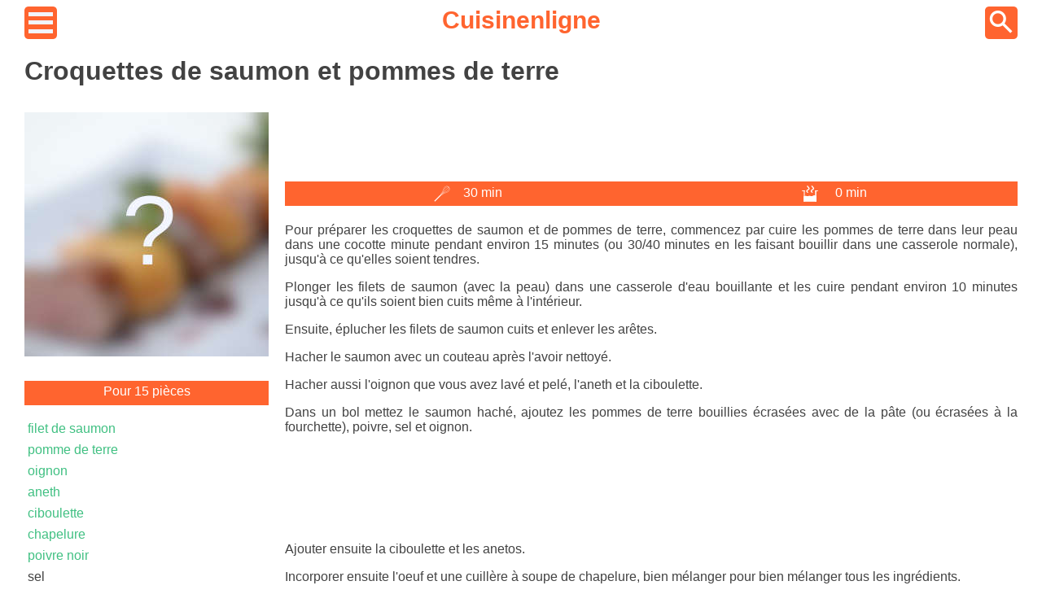

--- FILE ---
content_type: text/html; charset=utf-8
request_url: https://www.cuisinenligne.com/recette/croquettes-de-saumon-et-pommes-de-terre-par-laure
body_size: 3715
content:
<!DOCTYPE html>
<html lang="fr_FR">
<head>
    <meta charset="UTF-8">
    <meta name="viewport" content="width=device-width, height=device-height, initial-scale=1.0, user-scalable=yes">
    <link rel="icon" href="/favicon.ico" type="image/x-icon">
    
    <link rel="preload" href="https://cache.consentframework.com/js/pa/27100/c/5aNcx/stub" as="script"/>
    <link rel="preload" href="https://choices.consentframework.com/js/pa/27100/c/5aNcx/cmp" as="script"/>
    
    <meta name="google-site-verification" content="zQG_Umk4bXkam_LGJ6HeCAAUShHe2DBGTYuMUeS_i5E"/>
    <meta property="og:locale" content="fr_FR"/>
    <meta name="p:domain_verify" content="3f84de8dbbbf4b17a04a0a69ca47088b"/>
    <meta property="og:site_name" content="Cuisine en Ligne"/>
    <link rel="canonical" href="https://www.cuisinenligne.com/recette/croquettes-de-saumon-et-pommes-de-terre-par-laure">
    <title>Croquettes de saumon et pommes de terre</title>
    <meta name="description" content="Pour préparer les croquettes de saumon et de pommes de terre, commencez par cuire les pommes de terre dans leur peau dans une cocotte minute pendant">
    
    
   <style>:root {
    --f-dark: #424242;
    --f-bright: white;
    --c-primary: #FF642F;
    --cmnn-primary: #FFA07F;
    --cmn-primary: #FF8155;
    --cmx-primary: #E33E05;
    --cmxx-primary: #B02D00;

    --c-complement: #21B26C;
    --cmnn-complement: #69D4A0;
    --cmn-complement: #40C082;
    --cmx-complement: #049E54;
    --cmxx-complement: #007B40;
}* {
    color: var(--f-dark);
    background-color: var(--f-bright);
    box-sizing: border-box;
    font-family: Arial, sans-serif;
}

html {
    height: 100%;
}

body {
    min-height: 100%;
    display: grid;
    grid-template-rows: auto 1fr auto;
}

p {
    text-align: justify;
}

footer {
    margin-top: 50px;
    display: flex;
    justify-content: space-around;
}

/* largeur */
.main-wrapper {
    width: 300px;
    margin: auto;
}

.ads {
    display: block;
    width: 300px;
    height: 300px;
}

@media screen and (min-width: 768px) {
    .main-wrapper {
        width: 700px;
    }

    .ads {
        width: 100%;
        height: 100px;
    }
}

@media screen and (min-width: 1024px) {
    .main-wrapper {
        width: 960px;
    }

    .ads {
        height: 100px;
    }
}

@media screen and (min-width: 1280px) {
    .main-wrapper {
        width: 1220px;
    }
}
header img {
    background-color: var(--c-primary);
    border-radius: 12%;
}

header nav {
    height: 40px;
    display: flex;
    justify-content: space-between;
    align-items: center;
}

header a {
    height: 40px;
    color: var(--c-primary);
    text-decoration: none;
    font-size: 30px;
    font-weight: bold;
}.menu {
    margin-top: 30px;
}

.menu li {
    list-style-type: none;
}

.menu a {
    display: flex;
    width: 100%;
    height: 40px;
    align-items: center;
    text-decoration: none;
}.breads {
    font-size: 0.8rem;
    margin: 15px 0;
}.delay {
    display: flex;
    justify-content: space-around;
    height: 30px;
    align-items: center;
    margin: 15px 0;
}

.delay-item {
    width: 100px;
    display: flex;
    height: 20px;
    justify-content: space-around;
}

.delay, .delay-item, .delay span, .delay img {
    color: var(--f-bright);
    background-color: var(--c-primary);
}.ing {
    display: flex;
    flex-direction: column;
}

.ing p {
    text-align: center;
    color: var(--f-bright);
    background-color: var(--c-primary);
    padding: 4px 0;
    height: 30px;
}

.ing ul {
    list-style-type: none;
    padding: 0 4px;
    margin: 0;
}

.ing li {
    padding: 4px 0;
}

.ing a {
    color: var(--cmn-complement);
}

@media screen and (min-width: 768px)  {
    .ing p {
        margin-top: 0;
    }
}.tags {
    display: flex;
    justify-content: space-around;
    margin: 5px 5px 20px 5px;
}

.tags a {
    color: var(--cmn-primary);
    font-weight: bold;
    padding: 4px 6px;
    text-decoration: none;
}h1 {
    grid-area: title;
}

.thumb {
    grid-area: thumbnail;
    display: block;
    margin: 0 auto;
}

.ing {
    grid-area: ingredient;
}

.tags {
    grid-area: tags;
}

.delay {
    grid-area: delay;
}

.content {
    grid-area: rcontent;
}

.recipe {
    display: grid;
    grid-template-columns: 1fr;
    grid-template-rows: auto;

    grid-template-areas:
        "title"
        "tags"
        "thumbnail"
        "ingredient"
        "delay"
        "rcontent";
}

@media screen and (min-width: 768px) {
    .recipe {
        grid-template-columns: 1fr 1fr;
        column-gap: 20px;
        row-gap: 10px;
        grid-template-areas:
        "title title"
        "tags ingredient"
        "thumbnail ingredient"
        "delay ingredient"
        "rcontent rcontent";
    }
}

@media screen and (min-width: 1280px) {
    .recipe {
        grid-template-columns: auto;
        grid-template-rows: auto 60px 40px 200px auto auto;
        grid-template-areas:
        "title title"
        "thumbnail tags"
        "thumbnail delay"
        "thumbnail rcontent"
        "ingredient rcontent"
        ". rcontent";
    }
}
.static-thumb {
    display: block;
    margin: auto;
}

main a {
    color: var(--c-complement);
    text-decoration: none;
}

main a:hover {
    text-decoration: underline;
}

h2 {
    color: var(--c-primary);
}

h3 {
    color: var(--cmn-primary);
}</style>

    
   <script type="application/ld+json">{"@context":"https://schema.org","@type":"Recipe","name":"Croquettes de saumon et pommes de terre","description":"Pour préparer les croquettes de saumon et de pommes de terre, commencez par cuire les pommes de terre dans leur peau dans une cocotte minute pendant","author":{"@type":"Person","name":"Laure"},"prepTime":"PT30M","cookTime":"PT0M","totalTime":"PT30M","recipeIngredient":["filet de saumon","pomme de terre","oignon","aneth","ciboulette","chapelure","poivre noir","sel","oeuf"],"recipeYield":"15 pièces","image":["https://www.cuisinenligne.com/pictures/no-illustration.jpg"],"datePublished":"2022-07-23T03:38:49Z","dateModified":"2022-07-23T03:38:49Z"}</script>

    
    <script type="text/javascript" src="https://cache.consentframework.com/js/pa/27100/c/5aNcx/stub" charSet="utf-8"></script>
    <script type="text/javascript" src="https://choices.consentframework.com/js/pa/27100/c/5aNcx/cmp" charSet="utf-8" async></script>
    <script>
        function loadAdSense() {
            if (window.adSenseLoaded) return;
            window.adSenseLoaded = true;
            var script = document.createElement('script');
            script.src = 'https://pagead2.googlesyndication.com/pagead/js/adsbygoogle.js';
            script.async = true;
            script.crossOrigin = 'anonymous';
            document.head.appendChild(script);
        }

        __tcfapi('addEventListener', 2, function(tcData, success) {
            if (success && tcData.eventStatus === 'useractioncomplete' || tcData.eventStatus === 'tcloaded') {
                if (tcData.gdprApplies === false) {
                    // RGPD ne s'applique pas
                    loadAdSense();
                } else if (tcData.purpose && tcData.purpose.consents) {
                    // Vérifier les consentements pour les purposes 1 (stockage) et 3 (publicités personnalisées)
                    if (tcData.purpose.consents[1] && tcData.purpose.consents[3]) {
                        loadAdSense();
                    }
                }
            }
        });
    </script>
    
</head>
<body>
    <div class="main-wrapper">
        <header>
            <nav>
                <a href="/menu">
                    <img loading="eager" width="40" height="40" src="/assets/menu.png" alt="hamburger button">
                </a>
                <a href="/">Cuisinenligne</a>
                <a href="/search">
                    <img loading="eager" width="40" height="40" src="/assets/search.png" alt="search button">
                </a>
            </nav>
        </header>
        <main>

    <div class="recipe">
        <h1>Croquettes de saumon et pommes de terre</h1>

        
        <img class="thumb" width="300" height="300" loading="lazy" src="/pictures/static/no-illustration.jpg" alt="no illustration">


        <div class="ing">
            <p>Pour 15 pièces</p>
            <ul>
                
                    <li><a href="/aliment/saumon">filet de saumon</a></li>
                
                    <li><a href="/aliment/pomme-de-terre">pomme de terre</a></li>
                
                    <li><a href="/aliment/oignon">oignon</a></li>
                
                    <li><a href="/aliment/aneth">aneth</a></li>
                
                    <li><a href="/aliment/ciboulette">ciboulette</a></li>
                
                    <li><a href="/aliment/chapelure">chapelure</a></li>
                
                    <li><a href="/aliment/poivre">poivre noir</a></li>
                
                    <li>sel</li>
                
                    <li><a href="/aliment/oeuf">oeuf</a></li>
                
            </ul>
        </div>

        
        

        <div class="delay">
            <div class="delay-item">
                <img loading="lazy" width="20px" height="20px" src="/assets/preptime.png" alt="cooktime">
                <span>30 min</span>
            </div>
            <div class="delay-item">
                <img loading="lazy" width="20px" height="20px" src="/assets/cooktime.png" alt="cooktime">
                <span>0 min</span>
            </div>
        </div>

        <article class="content"><p>Pour préparer les croquettes de saumon et de pommes de terre, commencez par cuire les pommes de terre dans leur peau dans une cocotte minute pendant environ 15 minutes (ou 30/40 minutes en les faisant bouillir dans une casserole normale), jusqu'à ce qu'elles soient tendres.</p><p>Plonger les filets de saumon (avec la peau) dans une casserole d'eau bouillante et les cuire pendant environ 10 minutes jusqu'à ce qu'ils soient bien cuits même à l'intérieur.</p><p>Ensuite, éplucher les filets de saumon cuits et enlever les arêtes.</p><p>Hacher le saumon avec un couteau après l'avoir nettoyé.</p><p>Hacher aussi l'oignon que vous avez lavé et pelé, l'aneth et la ciboulette.</p><p>Dans un bol mettez le saumon haché, ajoutez les pommes de terre bouillies écrasées avec de la pâte (ou écrasées à la fourchette), poivre, sel et oignon.</p><div class="ads"><ins class="adsbygoogle" style="display:inline-block;width:100%;" data-ad-client="ca-pub-8923311697397096" data-ad-slot="5428038309" data-ad-format="auto" data-full-width-responsive="true"></ins><script>document.addEventListener("DOMContentLoaded",()=>{(adsbygoogle=window.adsbygoogle||[]).push({});});</script></div><p>Ajouter ensuite la ciboulette et les anetos.</p><p>Incorporer ensuite l'oeuf et une cuillère à soupe de chapelure, bien mélanger pour bien mélanger tous les ingrédients.</p><p>Former avec les mains des boulettes de la taille de votre choix avec la pâte obtenue, les régulariser, les passer dans la chapelure et les faire frire dans de l'huile d'olive extra vierge chaude.</p><p>Les croquettes de saumon et de pommes de terre devront dorer environ 2/3 minutes de chaque côté, quand elles seront dorées d'un côté, les retourner avec une spatule de l'autre côté.</p><p>Servez les croquettes de saumon et les pommes de terre chaudes ! Si vous ne voulez pas passer les croquettes de saumon et les pommes de terre dans la poêle, vous pouvez aussi les préparer au four, en les faisant cuire au four 10 minutes par côté à 180 degrés.</p><p>Vos croquettes de saumon et de pommes de terre seront délicieuses !</p></article>
    </div>


</main>
        <footer>
            <a href="/mentions-legales">Mentions légales</a>
            <a href="/cookies">Cookies</a>
            <a href="/politique-de-confidentialite">Politique de confidentialité</a>
        </footer>
    </div>
</body>
</html>

--- FILE ---
content_type: text/javascript; charset=UTF-8
request_url: https://choices.consentframework.com/js/pa/27100/c/5aNcx/cmp
body_size: 109094
content:
try { if (typeof(window.__sdcmpapi) !== "function") {(function () {
window.ABconsentCMP = window.ABconsentCMP || {};})();} } catch(e) {}window.SDDAN = {"info":{"pa":27100,"c":"5aNcx"},"context":{"partner":true,"gdprApplies":false,"country":"US","cmps":null,"tlds":["studio","com.mt","co.uk","bz.it","stream","co.za","gf","com.ua","biz","al","nu","com.es","be","axa","lu","ru","me","ci","style","forsale","nyc","com.my","mc","xyz","estate","hu","best","com.tr","bg","org","us","ly","yoga","cn","mx","sn","casa","it","cat","com.au","tw","ie","edu.au","guru","world","fr","top","co.il","immo","gratis","com.pt","online","art","today","com.co","cl","space","aero","ch","win","click","education","goog","news","cab","lt","com.mx","vip","md","com.mk","es","blog","ai","run","jp","website","media","tv","mobi","com.ve","co.id","ph","email","pl","net","eu","com.br","vn","de","bzh","gr","tools","info.pl","paris","pics","ba","fit","cz","fm","io","site","cc","academy","asia","africa","ee","dk","lv","co","fail","is","one","football","asso.fr","com.hr","tech","recipes","reise","pro","ma","uk","radio","digital","properties","no","in","re","ro","dog","se","ink","com.ar","sport","ca","pt","rs","com","kaufen","club","school","com.pe","rugby","ec","nl","credit","info","sk","fi","si","com.cy","corsica","at","ac.uk","com.pl","co.nz","app","nc","st","org.pl","pk","travel","guide","ae","sg","press"],"apiRoot":"https://api.consentframework.com/api/v1/public","cacheApiRoot":"https://choices.consentframework.com/api/v1/public","consentApiRoot":"https://mychoice.consentframework.com/api/v1/public"},"cmp":{"privacyPolicy":"https://www.cuisinenligne.com/politique-de-confidentialite","theme":{"lightMode":{"backgroundColor":"#FFFFFF","mainColor":"#c07a02","titleColor":"#333333","textColor":"#999999","borderColor":"#ffffff","overlayColor":"#000000","logo":"url([data-uri])","providerLogo":"url([data-uri])"},"darkMode":{"watermark":"NONE","skin":"NONE","providerLogo":"NONE"},"borderRadius":"LIGHT","textSize":"MEDIUM","fontFamily":"Helvetica","fontFamilyTitle":"Helvetica","overlay":true,"noConsentButton":"NONE","noConsentButtonStyle":"LINK","setChoicesStyle":"BUTTON","position":"BOTTOM","toolbar":{"active":false,"position":"RIGHT","size":"MEDIUM","style":"TEXT","offset":"30px"}},"scope":"DOMAIN","cookieMaxAgeInDays":180,"capping":"CHECK","cappingInDays":1,"vendorList":{"vendors":[15,264,199,41,259,793,742,610,2,285,91,573,343,244,316,755,98,606,253,436,804,97,791,184,373,388,385,418,11,157,53,916,68,652,45,639,114,42,132,52,21,25,32,299,9,827,147,57,50,93,447,151,22,23,409,394,63,273,12,87,163,315,734,767,243,416,85,209,707,761,126,110,168,688,402,24,312,1,119,78,657,328,758,467,129,873,365,630,10,452,278,294,345,544,67,667,587,109,95,317,79,152,703,34,72,450,37,577,468,130,812,559,832,304,241,69,349,772,139,384,762,76,226,16,60,631,192,787,759,4,137,136,506,308,415,84,59,73,82,161,246,295,381,13,165,466,124,275,88,162,36,284,431,18,281,195,77,929,213,1031,1121,1178,28,1159,1126,120,1124],"stacks":[10,44,21,2],"disabledSpecialFeatures":[2],"googleProviders":[323,2072,2973,2941,196,1230,1558,70,2253,1878,2997,2571,2767,2526,1097,149,1095,415,108,89,491,981,1276,2867,2316,2887,311,2575,839,1570,486,93,1870,2572,1765,1889,259,1186,1092,1716,122,1651,1415,3017,3154,1449,2568,540,495,2677,574,587,1205,1842,1301,1051],"sirdataVendors":[8,40,46,62,64,69,48,63,73,61,50,47,57,58,49,51,72,81,26,44,53,55,75,83,84,41,54,60,67,70,76,66,33,38,43,59,74,77,78,52,68,71,79],"displayMode":"CONDENSED"},"publisherPurposes":{},"flexibleRefusal":true,"ccpa":{"lspa":false},"external":{"googleAdSense":true,"googleAnalytics":true,"microsoftUet":true}}};(()=>{function t(n){var o=r[n];if(void 0!==o)return o.exports;var i=r[n]={id:n,loaded:!1,exports:{}};return e[n].call(i.exports,i,i.exports,t),i.loaded=!0,i.exports}var e={27(t,e,r){var n=r(78714),o=r(19516),i=r(34172),s={};s["[object Float32Array]"]=s["[object Float64Array]"]=s["[object Int8Array]"]=s["[object Int16Array]"]=s["[object Int32Array]"]=s["[object Uint8Array]"]=s["[object Uint8ClampedArray]"]=s["[object Uint16Array]"]=s["[object Uint32Array]"]=!0,s["[object Arguments]"]=s["[object Array]"]=s["[object ArrayBuffer]"]=s["[object Boolean]"]=s["[object DataView]"]=s["[object Date]"]=s["[object Error]"]=s["[object Function]"]=s["[object Map]"]=s["[object Number]"]=s["[object Object]"]=s["[object RegExp]"]=s["[object Set]"]=s["[object String]"]=s["[object WeakMap]"]=!1,t.exports=function(t){return i(t)&&o(t.length)&&!!s[n(t)]}},149(t,e,r){"use strict";r.d(e,{A:()=>h});var n=r(29724),o=r(64213),i=r(37317),s=r(47523),a=r(46327),c=r.n(a),u=r(83149),p=r.n(u),l=r(46242),d=r.n(l),f=r(68061),v=r.n(f),m=r(66443);const h=new((0,o.A)(function t(){var e=this;(0,i.A)(this,t),(0,s.A)(this,"update",function(t){t&&"object"===(0,n.A)(t)&&v()(e,t),e.theme=e.theme||{},e.ccpa=e.ccpa||{},e.options=e.options||{},void 0!==e.theme.toolbar&&e.privacyPolicy||(e.theme.toolbar={active:!0}),e.cookieMaxAgeInDays>390?e.cookieMaxAgeInDays=390:0>e.cookieMaxAgeInDays&&(e.cookieMaxAgeInDays=m.CY),e.notifyUpdate()}),(0,s.A)(this,"isProviderScope",function(){return e.scope===m.ps}),(0,s.A)(this,"isDomainScope",function(){return e.scope===m.yi}),(0,s.A)(this,"isLocalScope",function(){return e.scope===m.Jl}),(0,s.A)(this,"checkToolbar",function(){var t;e.theme.toolbar.active||-1===c()(t=document.documentElement.innerHTML).call(t,"".concat(m.LH,".cmp.displayUI()"))&&(e.theme.toolbar.active=!0)}),(0,s.A)(this,"listeners",new(p())),(0,s.A)(this,"onUpdate",function(t){return e.listeners.add(t)}),(0,s.A)(this,"notifyUpdate",function(){var t;return d()(t=e.listeners).call(t,function(t){return t(e)})}),v()(this,{scope:m.Jl,privacyPolicy:"",theme:{},cookieMaxAgeInDays:m.CY,ccpa:{lspa:!1},options:{}})}))},176(t,e,r){"use strict";var n=r(86492),o=r(3384),i=r(87534),s=o("species");t.exports=function(t){return i>=51||!n(function(){var e=[];return(e.constructor={})[s]=function(){return{foo:1}},1!==e[t](Boolean).foo})}},193(t,e,r){"use strict";var n=r(13091),o=r(41906),i=r(79727),s=r(60266),a=r(57480);n({target:"Array",proto:!0,arity:1,forced:r(86492)(function(){return 4294967297!==[].push.call({length:4294967296},1)})||!function(){try{Object.defineProperty([],"length",{writable:!1}).push()}catch(t){return t instanceof TypeError}}()},{push:function(){var t=o(this),e=i(t),r=arguments.length;a(e+r);for(var n=0;r>n;n++)t[e]=arguments[n],e++;return s(t,e),e}})},278(t,e,r){"use strict";var n=r(13091),o=r(12442),i=r(91455),s=r(50030),a=r(82276),c=r(99335);n({target:"Promise",stat:!0,forced:r(78786)},{all:function(t){var e=this,r=s.f(e),n=r.resolve,u=r.reject,p=a(function(){var r=i(e.resolve),s=[],a=0,p=1;c(t,function(t){var i=a++,c=!1;p++,o(r,e,t).then(function(t){c||(c=!0,s[i]=t,--p||n(s))},u)}),--p||n(s)});return p.error&&u(p.value),r.promise}})},281(t,e,r){"use strict";var n=r(99880);t.exports=n},444(t,e,r){"use strict";var n=r(78461);t.exports=n},468(t,e,r){"use strict";var n=r(55755);t.exports=n},541(t,e,r){"use strict";r(25639);var n=r(68035);t.exports=n("Array","indexOf")},573(t,e,r){t.exports=r(47668)},956(t,e,r){"use strict";var n,o,i,s=r(86492),a=r(53626),c=r(42941),u=r(28171),p=r(61076),l=r(33735),d=r(3384),f=r(69440),v=d("iterator"),m=!1;[].keys&&("next"in(i=[].keys())?(o=p(p(i)))!==Object.prototype&&(n=o):m=!0),!c(n)||s(function(){var t={};return n[v].call(t)!==t})?n={}:f&&(n=u(n)),a(n[v])||l(n,v,function(){return this}),t.exports={IteratorPrototype:n,BUGGY_SAFARI_ITERATORS:m}},992(t,e,r){"use strict";var n=r(3384);e.f=n},1202(t,e,r){"use strict";var n=r(94262).forEach,o=r(57575)("forEach");t.exports=o?[].forEach:function(t){return n(this,t,arguments.length>1?arguments[1]:void 0)}},1283(t,e,r){"use strict";var n=r(2703),o=r(97225),i=r(44113),s=r(95260),a=r(68382),c=o.add,u=o.has,p=o.remove;t.exports=function(t){var e=n(this),r=s(t).getIterator(),o=i(e);return a(r,function(t){u(e,t)?p(o,t):c(o,t)}),o}},1388(t,e,r){var n=r(85713)();t.exports=n;try{regeneratorRuntime=n}catch(t){"object"==typeof globalThis?globalThis.regeneratorRuntime=n:Function("r","regeneratorRuntime = r")(n)}},2151(t,e,r){"use strict";r(62651);var n=r(68035);t.exports=n("Function","bind")},2286(t,e,r){t.exports="object"==typeof r.g&&r.g&&r.g.Object===Object&&r.g},2703(t,e,r){"use strict";var n=r(42640),o=TypeError;t.exports=function(t){if("object"==typeof t&&"size"in t&&"has"in t&&"add"in t&&"delete"in t&&"keys"in t)return t;throw new o(n(t)+" is not a set")}},2933(t,e,r){"use strict";var n=r(39779),o=r(77292),i=r(81726),s=r(51860).indexOf,a=r(55186),c=n([].push);t.exports=function(t,e){var r,n=i(t),u=0,p=[];for(r in n)!o(a,r)&&o(n,r)&&c(p,r);for(;e.length>u;)o(n,r=e[u++])&&(~s(p,r)||c(p,r));return p}},2934(t,e,r){"use strict";var n=r(83973);t.exports=n},2975(t,e,r){t.exports=r(95806)},3316(t,e,r){var n=r(78714),o=r(97827);t.exports=function(t){if(!o(t))return!1;var e=n(t);return"[object Function]"==e||"[object GeneratorFunction]"==e||"[object AsyncFunction]"==e||"[object Proxy]"==e}},3382(t,e,r){"use strict";r(85006);var n=r(49022).Object,o=t.exports=function(t,e,r){return n.defineProperty(t,e,r)};n.defineProperty.sham&&(o.sham=!0)},3384(t,e,r){"use strict";var n=r(62671),o=r(22056),i=r(77292),s=r(62611),a=r(16278),c=r(94007),u=n.Symbol,p=o("wks"),l=c?u.for||u:u&&u.withoutSetter||s;t.exports=function(t){return i(p,t)||(p[t]=a&&i(u,t)?u[t]:l("Symbol."+t)),p[t]}},3467(t,e,r){"use strict";var n=r(22898),o=String,i=TypeError;t.exports=function(t){if(n(t))return t;throw new i("Can't set "+o(t)+" as a prototype")}},3660(t){var e=Object.prototype.toString;t.exports=function(t){return e.call(t)}},3986(t,e,r){"use strict";var n=r(13091),o=r(39015),i=r(17372).f;n({target:"Object",stat:!0,forced:Object.defineProperties!==i,sham:!o},{defineProperties:i})},4036(t,e,r){var n=r(78714),o=r(34172);t.exports=function(t){return"symbol"==typeof t||o(t)&&"[object Symbol]"==n(t)}},4242(t,e,r){"use strict";var n=r(92011);t.exports=n},4401(t,e,r){"use strict";var n=r(13091),o=r(95134),i=r(77292),s=r(6e4),a=r(22056),c=r(66219),u=a("string-to-symbol-registry"),p=a("symbol-to-string-registry");n({target:"Symbol",stat:!0,forced:!c},{for:function(t){var e=s(t);if(i(u,e))return u[e];var r=o("Symbol")(e);return u[e]=r,p[r]=e,r}})},4842(t,e,r){var n=r(94829)("toUpperCase");t.exports=n},4993(t,e,r){"use strict";var n=r(37758).charAt,o=r(6e4),i=r(28404),s=r(12903),a=r(40398),c="String Iterator",u=i.set,p=i.getterFor(c);s(String,"String",function(t){u(this,{type:c,string:o(t),index:0})},function(){var t,e=p(this),r=e.string,o=e.index;return r.length>o?(t=n(r,o),e.index+=t.length,a(t,!1)):a(void 0,!0)})},5053(t,e,r){"use strict";t.exports=r(33859)},5456(t,e,r){var n=r(91398),o=r(28979),i=r(81271);t.exports=function(t,e){return i(o(t,e,n),t+"")}},5489(t,e,r){t.exports=r(2934)},5680(t,e,r){"use strict";r.d(e,{A:()=>a});var n=r(60875),o=r.n(n),i=r(40164),s=r.n(i)()(o());s.push([t.id,".sd-cmp-tERtI{-webkit-appearance:none!important;-moz-appearance:none!important;appearance:none!important;background:none!important;border:none!important;box-shadow:none!important;flex:1;font-size:inherit!important;margin:0!important;outline:none!important;padding:0!important;position:relative;text-shadow:none!important;width:auto!important}.sd-cmp-tERtI .sd-cmp-ZRLi5,.sd-cmp-tERtI .sd-cmp-h2j7d{cursor:pointer;display:block;font-family:var(--font-family-title),Helvetica,Arial,sans-serif;font-weight:500;letter-spacing:.4pt;outline:0;white-space:nowrap;width:auto}.sd-cmp-tERtI .sd-cmp-ZRLi5{border:1px solid var(--main-color);border-radius:calc(var(--border-radius)/2);-webkit-tap-highlight-color:transparent;transition:color .1s ease-out,background .1s ease-out}.sd-cmp-tERtI .sd-cmp-h2j7d{color:var(--main-color);font-size:var(--font-size-base);padding:.55em 1.5em;text-decoration:underline!important}@media (hover:hover){.sd-cmp-tERtI .sd-cmp-h2j7d:hover{text-decoration:none!important}}.sd-cmp-tERtI .sd-cmp-h2j7d:active{text-decoration:none!important}.sd-cmp-tERtI:focus{outline:0}.sd-cmp-tERtI:focus>.sd-cmp-ZRLi5{outline:1px auto -webkit-focus-ring-color}.sd-cmp-tERtI:hover{background:none!important;border:none!important}.sd-cmp-gdRZo{font-size:var(--font-size-small)!important;padding:.55em 1.5em;text-transform:lowercase!important}.sd-cmp-jZYnG{background:var(--main-color);color:var(--background-color)}@media (hover:hover){.sd-cmp-jZYnG:hover{background:var(--background-color);color:var(--main-color)}}.sd-cmp-gyvgX,.sd-cmp-jZYnG:active{background:var(--background-color);color:var(--main-color)}@media (hover:hover){.sd-cmp-gyvgX:hover{background:var(--main-color);color:var(--background-color)}.sd-cmp-gyvgX:hover svg{fill:var(--background-color)}}.sd-cmp-gyvgX:active{background:var(--main-color);color:var(--background-color)}.sd-cmp-gyvgX:active svg{fill:var(--background-color)}.sd-cmp-gyvgX svg{fill:var(--main-color)}.sd-cmp-HyGL1{outline:0;position:absolute;right:var(--padding-sm);top:var(--padding-sm);z-index:1}.sd-cmp-HyGL1:hover{text-decoration:none!important}.sd-cmp-HyGL1:focus{outline:0}.sd-cmp-HyGL1:focus>.sd-cmp-_9A5K{outline:1px auto -webkit-focus-ring-color}.sd-cmp-HyGL1 .sd-cmp-_9A5K{background-color:var(--background-color);border-radius:var(--border-radius);cursor:pointer;height:calc(var(--font-size-base) + 10px);position:absolute;right:0;top:0;width:calc(var(--font-size-base) + 10px)}@media (hover:hover){.sd-cmp-HyGL1 .sd-cmp-_9A5K:hover{filter:contrast(95%)}}.sd-cmp-HyGL1 .sd-cmp-_9A5K span{background:var(--main-color);border-radius:2px;bottom:0;display:block;height:2px;left:0;margin:auto;position:absolute;right:0;top:0;width:var(--font-size-base)}.sd-cmp-HyGL1 .sd-cmp-_9A5K span:first-child{transform:rotate(45deg)}.sd-cmp-HyGL1 .sd-cmp-_9A5K span:nth-child(2){transform:rotate(-45deg)}.sd-cmp-AfDWU{display:flex;flex-direction:column;gap:var(--spacing-sm);text-align:center}.sd-cmp-AfDWU .sd-cmp-wCEL2{border-radius:0 0 var(--border-radius) var(--border-radius);border-top:1px solid var(--border-color);display:flex;flex-wrap:wrap;justify-content:space-between}.sd-cmp-AfDWU .sd-cmp-wCEL2 .sd-cmp-Q8Ska{align-items:center;border-color:transparent!important;border-radius:0!important;display:flex;filter:contrast(95%);font-size:var(--font-size-base)!important;height:100%;justify-content:center;letter-spacing:.4pt;padding:var(--padding-sm);white-space:normal;word-break:break-word}.sd-cmp-AfDWU .sd-cmp-wCEL2>:not(:last-child) .sd-cmp-Q8Ska{border-right-color:var(--border-color)!important}@media screen and (max-width:480px){.sd-cmp-AfDWU .sd-cmp-wCEL2{flex-direction:column}.sd-cmp-AfDWU .sd-cmp-wCEL2>:not(:last-child) .sd-cmp-Q8Ska{border-bottom-color:var(--border-color)!important;border-right-color:transparent!important}}",""]),s.locals={btnNew:"sd-cmp-tERtI",btnContent:"sd-cmp-ZRLi5",btnLink:"sd-cmp-h2j7d",btnSmall:"sd-cmp-gdRZo",btnPrimary:"sd-cmp-jZYnG",btnDefault:"sd-cmp-gyvgX",close:"sd-cmp-HyGL1",closeContent:"sd-cmp-_9A5K",footer:"sd-cmp-AfDWU",footerRow:"sd-cmp-wCEL2",footerBtn:"sd-cmp-Q8Ska"};const a=s},5982(t){"use strict";t.exports={}},6048(t,e,r){"use strict";r(80115);var n=r(67303),o=r(62671),i=r(25832),s=r(5982);for(var a in n)i(o[a],a),s[a]=s.Array},6076(t){var e=RegExp("[\\u200d\\ud800-\\udfff\\u0300-\\u036f\\ufe20-\\ufe2f\\u20d0-\\u20ff\\ufe0e\\ufe0f]");t.exports=function(t){return e.test(t)}},6191(t,e,r){"use strict";var n=r(58388);t.exports=n},6238(t,e,r){var n=r(31722),o=r(97244),i=r(62439),s=r(97827);t.exports=function(t,e,r){if(!s(r))return!1;var a=typeof e;return!!("number"==a?o(r)&&i(e,r.length):"string"==a&&e in r)&&n(r[e],t)}},6461(t,e,r){"use strict";var n=r(92302);t.exports=n},6468(t,e,r){var n=r(15746);t.exports=function(t){return null==t?"":n(t)}},6650(t,e,r){"use strict";r(94866);var n=r(49022);t.exports=n.Date.now},6709(t,e,r){"use strict";var n=r(68712);t.exports=n},6999(t,e,r){"use strict";r(40823);var n=r(68035);t.exports=n("String","trim")},7065(){},7170(t,e,r){"use strict";var n=r(68382);t.exports=function(t,e,r){return r?n(t.keys(),e,!0):t.forEach(e)}},7505(t,e,r){t.exports=r(66610)},7859(t,e,r){"use strict";function n(t,e){this.name="AggregateError",this.errors=t,this.message=e||""}function o(t){return!(!t||void 0===t.length)}function i(){}function s(t){if(!(this instanceof s))throw new TypeError("Promises must be constructed via new");if("function"!=typeof t)throw new TypeError("not a function");this._state=0,this._handled=!1,this._value=void 0,this._deferreds=[],d(t,this)}function a(t,e){for(;3===t._state;)t=t._value;0!==t._state?(t._handled=!0,s._immediateFn(function(){var r=1===t._state?e.onFulfilled:e.onRejected;if(null!==r){var n;try{n=r(t._value)}catch(t){return void u(e.promise,t)}c(e.promise,n)}else(1===t._state?c:u)(e.promise,t._value)})):t._deferreds.push(e)}function c(t,e){try{if(e===t)throw new TypeError("A promise cannot be resolved with itself.");if(e&&("object"==typeof e||"function"==typeof e)){var r=e.then;if(e instanceof s)return t._state=3,t._value=e,void p(t);if("function"==typeof r)return void d((n=r,o=e,function(){n.apply(o,arguments)}),t)}t._state=1,t._value=e,p(t)}catch(e){u(t,e)}var n,o}function u(t,e){t._state=2,t._value=e,p(t)}function p(t){2===t._state&&0===t._deferreds.length&&s._immediateFn(function(){t._handled||s._unhandledRejectionFn(t._value)});for(var e=0,r=t._deferreds.length;r>e;e++)a(t,t._deferreds[e]);t._deferreds=null}function l(t,e,r){this.onFulfilled="function"==typeof t?t:null,this.onRejected="function"==typeof e?e:null,this.promise=r}function d(t,e){var r=!1;try{t(function(t){r||(r=!0,c(e,t))},function(t){r||(r=!0,u(e,t))})}catch(t){if(r)return;r=!0,u(e,t)}}r.r(e),r.d(e,{default:()=>y});const f=function(t){var e=this.constructor;return this.then(function(r){return e.resolve(t()).then(function(){return r})},function(r){return e.resolve(t()).then(function(){return e.reject(r)})})},v=function(t){return new this(function(e,r){function n(t,r){if(r&&("object"==typeof r||"function"==typeof r)){var s=r.then;if("function"==typeof s)return void s.call(r,function(e){n(t,e)},function(r){o[t]={status:"rejected",reason:r},0===--i&&e(o)})}o[t]={status:"fulfilled",value:r},0===--i&&e(o)}if(!t||void 0===t.length)return r(new TypeError(typeof t+" "+t+" is not iterable(cannot read property Symbol(Symbol.iterator))"));var o=Array.prototype.slice.call(t);if(0===o.length)return e([]);for(var i=o.length,s=0;o.length>s;s++)n(s,o[s])})};n.prototype=Error.prototype;const m=function(t){var e=this;return new e(function(r,o){if(!t||void 0===t.length)return o(new TypeError("Promise.any accepts an array"));var i=Array.prototype.slice.call(t);if(0===i.length)return o();for(var s=[],a=0;i.length>a;a++)try{e.resolve(i[a]).then(r).catch(function(t){s.push(t),s.length===i.length&&o(new n(s,"All promises were rejected"))})}catch(t){o(t)}})};var h=setTimeout;s.prototype.catch=function(t){return this.then(null,t)},s.prototype.then=function(t,e){var r=new this.constructor(i);return a(this,new l(t,e,r)),r},s.prototype.finally=f,s.all=function(t){return new s(function(e,r){function n(t,o){try{if(o&&("object"==typeof o||"function"==typeof o)){var a=o.then;if("function"==typeof a)return void a.call(o,function(e){n(t,e)},r)}i[t]=o,0===--s&&e(i)}catch(t){r(t)}}if(!o(t))return r(new TypeError("Promise.all accepts an array"));var i=Array.prototype.slice.call(t);if(0===i.length)return e([]);for(var s=i.length,a=0;i.length>a;a++)n(a,i[a])})},s.any=m,s.allSettled=v,s.resolve=function(t){return t&&"object"==typeof t&&t.constructor===s?t:new s(function(e){e(t)})},s.reject=function(t){return new s(function(e,r){r(t)})},s.race=function(t){return new s(function(e,r){if(!o(t))return r(new TypeError("Promise.race accepts an array"));for(var n=0,i=t.length;i>n;n++)s.resolve(t[n]).then(e,r)})},s._immediateFn="function"==typeof setImmediate&&function(t){setImmediate(t)}||function(t){h(t,0)},s._unhandledRejectionFn=function(t){void 0!==console&&console&&console.warn("Possible Unhandled Promise Rejection:",t)};const y=s},7886(t,e,r){"use strict";var n=r(60831),o=r(99276);t.exports=n?{}.toString:function(){return"[object "+o(this)+"]"}},8053(t,e,r){var n=r(27),o=r(97371),i=r(25627),s=i&&i.isTypedArray,a=s?o(s):n;t.exports=a},8610(t,e,r){"use strict";var n=r(281);t.exports=n},9025(t,e,r){"use strict";var n=r(13091),o=r(41906),i=r(61297),s=r(85530),a=r(79727),c=r(60266),u=r(57480),p=r(97432),l=r(71319),d=r(36535),f=r(176)("splice"),v=Math.max,m=Math.min;n({target:"Array",proto:!0,forced:!f},{splice:function(t,e){var r,n,f,h,y,g,b=o(this),x=a(b),w=i(t,x),S=arguments.length;for(0===S?r=n=0:1===S?(r=0,n=x-w):(r=S-2,n=m(v(s(e),0),x-w)),u(x+r-n),f=p(b,n),h=0;n>h;h++)(y=w+h)in b&&l(f,h,b[y]);if(f.length=n,n>r){for(h=w;x-n>h;h++)g=h+r,(y=h+n)in b?b[g]=b[y]:d(b,g);for(h=x;h>x-n+r;h--)d(b,h-1)}else if(r>n)for(h=x-n;h>w;h--)g=h+r-1,(y=h+n-1)in b?b[g]=b[y]:d(b,g);for(h=0;r>h;h++)b[h+w]=arguments[h+2];return c(b,x-n+r),f}})},9160(t,e,r){"use strict";r(80115),r(4993);var n=r(19416);t.exports=n},9257(t,e,r){"use strict";r(13091)({target:"Symbol",stat:!0,forced:!0},{isWellKnownSymbol:r(22173)})},9716(t,e,r){var n=r(71078)(Object.keys,Object);t.exports=n},9792(t,e,r){"use strict";r(20163)},10098(t){t.exports=function(t,e){for(var r=-1,n=Array(t);++r<t;)n[r]=e(r);return n}},10191(t,e,r){"use strict";var n=r(13091),o=r(77292),i=r(63434),s=r(42640),a=r(22056),c=r(66219),u=a("symbol-to-string-registry");n({target:"Symbol",stat:!0,forced:!c},{keyFor:function(t){if(!i(t))throw new TypeError(s(t)+" is not a symbol");if(o(u,t))return u[t]}})},10414(t){t.exports=function(t){return function(e){return null==t?void 0:t[e]}}},10782(t,e,r){t.exports=r(57467)},11533(t,e,r){"use strict";r(27967);var n=r(68035);t.exports=n("Array","reverse")},12043(t,e,r){"use strict";var n=r(2933),o=r(50920).concat("length","prototype");e.f=Object.getOwnPropertyNames||function(t){return n(t,o)}},12075(t,e,r){"use strict";var n=r(86730);t.exports=/web0s(?!.*chrome)/i.test(n)},12296(t,e,r){"use strict";var n=r(98351),o=r(42941),i=r(12335),s=r(3467);t.exports=Object.setPrototypeOf||("__proto__"in{}?function(){var t,e=!1,r={};try{(t=n(Object.prototype,"__proto__","set"))(r,[]),e=r instanceof Array}catch(t){}return function(r,n){return i(r),s(n),o(r)?(e?t(r,n):r.__proto__=n,r):r}}():void 0)},12335(t,e,r){"use strict";var n=r(46800),o=TypeError;t.exports=function(t){if(n(t))throw new o("Can't call method on "+t);return t}},12442(t,e,r){"use strict";var n=r(80017),o=Function.prototype.call;t.exports=n?o.bind(o):function(){return o.apply(o,arguments)}},12453(t,e,r){"use strict";var n,o=r(62671),i=r(67976),s=r(53626),a=r(98880),c=r(86730),u=r(68259),p=r(98915),l=o.Function,d=/MSIE .\./.test(c)||"BUN"===a&&(3>(n=o.Bun.version.split(".")).length||"0"===n[0]&&(3>n[1]||"3"===n[1]&&"0"===n[2]));t.exports=function(t,e){var r=e?2:1;return d?function(n,o){var a=p(arguments.length,1)>r,c=s(n)?n:l(n),d=a?u(arguments,r):[],f=a?function(){i(c,this,d)}:c;return e?t(f,o):t(f)}:t}},12512(t,e,r){"use strict";var n=r(63145);t.exports=n},12605(t,e,r){"use strict";r(7065),r(48213);var n=r(992);t.exports=n.f("toPrimitive")},12716(t,e,r){"use strict";var n=r(66251);t.exports=n},12719(t,e,r){"use strict";var n=r(68511),o=r(81726),i=r(12043).f,s=r(68259),a="object"==typeof window&&window&&Object.getOwnPropertyNames?Object.getOwnPropertyNames(window):[];t.exports.f=function(t){return a&&"Window"===n(t)?function(t){try{return i(t)}catch(t){return s(a)}}(t):i(o(t))}},12732(t){t.exports=function(t){return function(){return t}}},12733(t,e,r){"use strict";var n=r(86492),o=r(42941),i=r(68511),s=r(97143),a=Object.isExtensible,c=n(function(){a(1)});t.exports=c||s?function(t){return!!o(t)&&((!s||"ArrayBuffer"!==i(t))&&(!a||a(t)))}:a},12903(t,e,r){"use strict";var n=r(13091),o=r(12442),i=r(69440),s=r(31793),a=r(53626),c=r(51101),u=r(61076),p=r(12296),l=r(25832),d=r(56202),f=r(33735),v=r(3384),m=r(5982),h=r(956),y=s.PROPER,g=s.CONFIGURABLE,b=h.IteratorPrototype,x=h.BUGGY_SAFARI_ITERATORS,w=v("iterator"),S="keys",A="values",k="entries",O=function(){return this};t.exports=function(t,e,r,s,v,h,_){c(r,e,s);var C,j,P,E=function(t){if(t===v&&I)return I;if(!x&&t&&t in N)return N[t];switch(t){case S:case A:case k:return function(){return new r(this,t)}}return function(){return new r(this)}},T=e+" Iterator",L=!1,N=t.prototype,R=N[w]||N["@@iterator"]||v&&N[v],I=!x&&R||E(v),D="Array"===e&&N.entries||R;if(D&&(C=u(D.call(new t)))!==Object.prototype&&C.next&&(i||u(C)===b||(p?p(C,b):a(C[w])||f(C,w,O)),l(C,T,!0,!0),i&&(m[T]=O)),y&&v===A&&R&&R.name!==A&&(!i&&g?d(N,"name",A):(L=!0,I=function(){return o(R,this)})),v)if(j={values:E(A),keys:h?I:E(S),entries:E(k)},_)for(P in j)(x||L||!(P in N))&&f(N,P,j[P]);else n({target:e,proto:!0,forced:x||L},j);return i&&!_||N[w]===I||f(N,w,I,{name:v}),m[e]=I,j}},13091(t,e,r){"use strict";var n=r(62671),o=r(67976),i=r(48697),s=r(53626),a=r(80646).f,c=r(63767),u=r(49022),p=r(22503),l=r(56202),d=r(77292);r(94288);var f=function(t){var e=function(r,n,i){if(this instanceof e){switch(arguments.length){case 0:return new t;case 1:return new t(r);case 2:return new t(r,n)}return new t(r,n,i)}return o(t,this,arguments)};return e.prototype=t.prototype,e};t.exports=function(t,e){var r,o,v,m,h,y,g,b,x,w=t.target,S=t.global,A=t.stat,k=t.proto,O=S?n:A?n[w]:n[w]&&n[w].prototype,_=S?u:u[w]||l(u,w,{})[w],C=_.prototype;for(m in e)o=!(r=c(S?m:w+(A?".":"#")+m,t.forced))&&O&&d(O,m),y=_[m],o&&(g=t.dontCallGetSet?(x=a(O,m))&&x.value:O[m]),h=o&&g?g:e[m],(r||k||typeof y!=typeof h)&&(b=t.bind&&o?p(h,n):t.wrap&&o?f(h):k&&s(h)?i(h):h,(t.sham||h&&h.sham||y&&y.sham)&&l(b,"sham",!0),l(_,m,b),k&&(d(u,v=w+"Prototype")||l(u,v,{}),l(u[v],m,h),t.real&&C&&(r||!C[m])&&l(C,m,h)))}},13120(t,e,r){"use strict";var n=r(62671);r(25832)(n.JSON,"JSON",!0)},13129(t,e,r){"use strict";var n=r(13091),o=r(94262).some;n({target:"Array",proto:!0,forced:!r(57575)("some")},{some:function(t){return o(this,t,arguments.length>1?arguments[1]:void 0)}})},13377(t,e,r){"use strict";var n=r(68511);t.exports=Array.isArray||function(t){return"Array"===n(t)}},13874(t,e,r){"use strict";var n=r(85530),o=r(6e4),i=r(12335),s=RangeError;t.exports=function(t){var e=o(i(this)),r="",a=n(t);if(0>a||a===1/0)throw new s("Wrong number of repetitions");for(;a>0;(a>>>=1)&&(e+=e))1&a&&(r+=e);return r}},13971(t,e,r){"use strict";var n=r(62248),o=r(35501),i=Array.prototype;t.exports=function(t){var e=t.map;return t===i||n(i,t)&&e===i.map?o:e}},14184(t,e,r){"use strict";r(95006)("observable")},14474(t,e,r){"use strict";var n=r(12442),o=r(51552),i=r(33671);t.exports=function(t,e,r){var s,a;o(t);try{if(!(s=i(t,"return"))){if("throw"===e)throw r;return r}s=n(s,t)}catch(t){a=!0,s=t}if("throw"===e)throw r;if(a)throw s;return o(s),r}},14495(t,e,r){t.exports=r(468)},14547(t,e,r){"use strict";r(84710),r(80115),r(26776),r(15227),r(58778),r(33743),r(32660),r(84527),r(79250),r(4993);var n=r(49022);t.exports=n.Promise},14803(t,e,r){"use strict";var n=r(66408);r(6048),t.exports=n},14810(t,e,r){"use strict";var n=r(13377),o=r(99404),i=r(42941),s=r(3384)("species"),a=Array;t.exports=function(t){var e;return n(t)&&(o(e=t.constructor)&&(e===a||n(e.prototype))||i(e)&&null===(e=e[s]))&&(e=void 0),void 0===e?a:e}},14866(t,e,r){"use strict";var n=r(95134),o=r(39779),i=r(12043),s=r(49650),a=r(51552),c=o([].concat);t.exports=n("Reflect","ownKeys")||function(t){var e=i.f(a(t)),r=s.f;return r?c(e,r(t)):e}},15227(t,e,r){"use strict";r(83393),r(278),r(31082),r(20816),r(16598),r(81097)},15552(t,e,r){t.exports=r(40801)},15673(t,e,r){var n=r(3316),o=r(54454),i=r(97827),s=r(32279),a=/^\[object .+?Constructor\]$/,c=RegExp("^"+Function.prototype.toString.call(Object.prototype.hasOwnProperty).replace(/[\\^$.*+?()[\]{}|]/g,"\\$&").replace(/hasOwnProperty|(function).*?(?=\\\()| for .+?(?=\\\])/g,"$1.*?")+"$");t.exports=function(t){return!(!i(t)||o(t))&&(n(t)?c:a).test(s(t))}},15746(t,e,r){var n=r(38039),o=r(27742),i=r(83491),s=r(4036),a=n?n.prototype:void 0,c=a?a.toString:void 0;t.exports=function t(e){if("string"==typeof e)return e;if(i(e))return o(e,t)+"";if(s(e))return c?c.call(e):"";var r=e+"";return"0"==r&&1/e==-1/0?"-0":r}},15761(t,e,r){t.exports=r(96996)},15964(t,e,r){"use strict";var n=r(13091),o=r(41906),i=r(79727),s=r(60266),a=r(36535),c=r(57480);n({target:"Array",proto:!0,arity:1,forced:1!==[].unshift(0)||!function(){try{Object.defineProperty([],"length",{writable:!1}).unshift()}catch(t){return t instanceof TypeError}}()},{unshift:function(){var t=o(this),e=i(t),r=arguments.length;if(r){c(e+r);for(var n=e;n--;){var u=n+r;n in t?t[u]=t[n]:a(t,u)}for(var p=0;r>p;p++)t[p]=arguments[p]}return s(t,e+r)}})},16064(t,e,r){"use strict";r(74313)("Set",function(t){return function(){return t(this,arguments.length?arguments[0]:void 0)}},r(40281))},16081(t,e,r){"use strict";var n=r(2703),o=r(97225),i=r(44113),s=r(90063),a=r(95260),c=r(7170),u=r(68382),p=o.has,l=o.remove;t.exports=function(t){var e=n(this),r=a(t),o=i(e);return s(e)>r.size?u(r.getIterator(),function(t){p(o,t)&&l(o,t)}):c(e,function(t){r.includes(t)&&l(o,t)}),o}},16087(t,e,r){"use strict";var n=r(39779),o=r(53626),i=r(94288),s=n(Function.toString);o(i.inspectSource)||(i.inspectSource=function(t){return s(t)}),t.exports=i.inspectSource},16175(t,e,r){"use strict";var n=r(13091),o=r(94262).map;n({target:"Array",proto:!0,forced:!r(176)("map")},{map:function(t){return o(this,t,arguments.length>1?arguments[1]:void 0)}})},16278(t,e,r){"use strict";var n=r(87534),o=r(86492),i=r(62671).String;t.exports=!!Object.getOwnPropertySymbols&&!o(function(){var t=Symbol("symbol detection");return!i(t)||!(Object(t)instanceof Symbol)||!Symbol.sham&&n&&41>n})},16598(t,e,r){"use strict";var n=r(13091),o=r(50030);n({target:"Promise",stat:!0,forced:r(81391).CONSTRUCTOR},{reject:function(t){var e=o.f(this);return(0,e.reject)(t),e.promise}})},16891(t,e,r){"use strict";var n=r(77292),o=r(14866),i=r(80646),s=r(57084);t.exports=function(t,e,r){for(var a=o(e),c=s.f,u=i.f,p=0;a.length>p;p++){var l=a[p];n(t,l)||r&&n(r,l)||c(t,l,u(e,l))}}},17050(t,e,r){"use strict";r(18226);var n=r(49022);t.exports=n.Object.setPrototypeOf},17204(t,e,r){"use strict";var n,o,i,s,a,c=r(62671),u=r(33618),p=r(22503),l=r(57616).set,d=r(93930),f=r(47813),v=r(60926),m=r(12075),h=r(99090),y=c.MutationObserver||c.WebKitMutationObserver,g=c.document,b=c.process,x=c.Promise,w=u("queueMicrotask");if(!w){var S=new d,A=function(){var t,e;for(h&&(t=b.domain)&&t.exit();e=S.get();)try{e()}catch(t){throw S.head&&n(),t}t&&t.enter()};f||h||m||!y||!g?!v&&x&&x.resolve?((s=x.resolve(void 0)).constructor=x,a=p(s.then,s),n=function(){a(A)}):h?n=function(){b.nextTick(A)}:(l=p(l,c),n=function(){l(A)}):(o=!0,i=g.createTextNode(""),new y(A).observe(i,{characterData:!0}),n=function(){i.data=o=!o}),w=function(t){S.head||n(),S.add(t)}}t.exports=w},17372(t,e,r){"use strict";var n=r(39015),o=r(99061),i=r(57084),s=r(51552),a=r(81726),c=r(66827);e.f=n&&!o?Object.defineProperties:function(t,e){s(t);for(var r,n=a(e),o=c(e),u=o.length,p=0;u>p;)i.f(t,r=o[p++],n[r]);return t}},17704(t,e,r){"use strict";r(28804);var n=r(49022);t.exports=n.Object.getOwnPropertySymbols},17771(t,e,r){"use strict";var n=r(17704);t.exports=n},18226(t,e,r){"use strict";r(13091)({target:"Object",stat:!0},{setPrototypeOf:r(12296)})},18296(t){t.exports=function(t){return t.split("")}},19081(t,e,r){"use strict";var n=r(35266);t.exports=n},19107(t,e,r){t.exports=r(90616)},19138(t,e,r){"use strict";var n=r(31991);t.exports=n},19219(t,e,r){"use strict";var n=r(62248),o=r(91553),i=Array.prototype;t.exports=function(t){var e=t.filter;return t===i||n(i,t)&&e===i.filter?o:e}},19290(t,e,r){"use strict";var n=r(95134),o=r(95006),i=r(25832);o("toStringTag"),i(n("Symbol"),"Symbol")},19409(t,e,r){"use strict";var n=r(39779),o=r(91455),i=r(42941),s=r(77292),a=r(68259),c=r(80017),u=Function,p=n([].concat),l=n([].join),d={};t.exports=c?u.bind:function(t){var e=o(this),r=e.prototype,n=a(arguments,1),c=function(){var r=p(n,a(arguments));return this instanceof c?function(t,e,r){if(!s(d,e)){for(var n=[],o=0;e>o;o++)n[o]="a["+o+"]";d[e]=u("C,a","return new C("+l(n,",")+")")}return d[e](t,r)}(e,r.length,r):e.apply(t,r)};return i(r)&&(c.prototype=r),c}},19416(t,e,r){"use strict";var n=r(99276),o=r(33671),i=r(46800),s=r(5982),a=r(3384)("iterator");t.exports=function(t){if(!i(t))return o(t,a)||o(t,"@@iterator")||s[n(t)]}},19516(t){t.exports=function(t){return"number"==typeof t&&t>-1&&t%1==0&&9007199254740991>=t}},19824(t,e,r){"use strict";var n=r(13091),o=r(99335),i=r(71319);n({target:"Object",stat:!0},{fromEntries:function(t){var e={};return o(t,function(t,r){i(e,t,r)},{AS_ENTRIES:!0}),e}})},20155(t){"use strict";t.exports=function(t){if("undefined"==typeof document)return{update:function(){},remove:function(){}};var e=t.insertStyleElement(t);return{update:function(r){!function(t,e,r){var n="";r.supports&&(n+="@supports (".concat(r.supports,") {")),r.media&&(n+="@media ".concat(r.media," {"));var o=void 0!==r.layer;o&&(n+="@layer".concat(r.layer.length>0?" ".concat(r.layer):""," {")),n+=r.css,o&&(n+="}"),r.media&&(n+="}"),r.supports&&(n+="}");var i=r.sourceMap;i&&"undefined"!=typeof btoa&&(n+="\n/*# sourceMappingURL=data:application/json;base64,".concat(btoa(unescape(encodeURIComponent(JSON.stringify(i))))," */")),e.styleTagTransform(n,t,e.options)}(e,t,r)},remove:function(){!function(t){if(null===t.parentNode)return!1;t.parentNode.removeChild(t)}(e)}}}},20163(t,e,r){"use strict";r(95006)("dispose")},20249(t,e,r){t.exports=r(93342)},20378(t,e,r){"use strict";var n=r(22056),o=r(62611),i=n("keys");t.exports=function(t){return i[t]||(i[t]=o(t))}},20558(t,e,r){"use strict";r(13091)({target:"Symbol",stat:!0,name:"isRegisteredSymbol"},{isRegistered:r(47651)})},20733(){},20816(t,e,r){"use strict";var n=r(13091),o=r(12442),i=r(91455),s=r(50030),a=r(82276),c=r(99335);n({target:"Promise",stat:!0,forced:r(78786)},{race:function(t){var e=this,r=s.f(e),n=r.reject,u=a(function(){var s=i(e.resolve);c(t,function(t){o(s,e,t).then(r.resolve,n)})});return u.error&&n(u.value),r.promise}})},21549(t,e,r){var n=r(87741);t.exports=function(t){var e=Object(t),r=[];for(var o in e)n(r).call(r,o);return function t(){for(;r.length;)if((o=r.pop())in e)return t.value=o,t.done=!1,t;return t.done=!0,t}},t.exports.__esModule=!0,t.exports.default=t.exports},22056(t,e,r){"use strict";var n=r(94288);t.exports=function(t,e){return n[t]||(n[t]=e||{})}},22173(t,e,r){"use strict";for(var n=r(22056),o=r(95134),i=r(39779),s=r(63434),a=r(3384),c=o("Symbol"),u=c.isWellKnownSymbol,p=o("Object","getOwnPropertyNames"),l=i(c.prototype.valueOf),d=n("wks"),f=0,v=p(c),m=v.length;m>f;f++)try{var h=v[f];s(c[h])&&a(h)}catch(t){}t.exports=function(t){if(u&&u(t))return!0;try{for(var e=l(t),r=0,n=p(d),o=n.length;o>r;r++)if(d[n[r]]==e)return!0}catch(t){}return!1}},22258(t,e,r){"use strict";r(80115),r(26776),r(4993),r(97930);var n=r(992);t.exports=n.f("iterator")},22367(t,e,r){"use strict";t.exports=r(46417)},22457(t,e,r){function n(){function e(t,e,n,o){var a=i((e&&e.prototype instanceof r?e:r).prototype);return u(a,"_invoke",function(t,e,r){function n(t,e){for(i=t,a=e,v=0;!p&&c&&!r&&u.length>v;v++){var r,n=u[v],o=l.p,s=n[2];t>3?(r=s===e)&&(a=n[(i=n[4])?5:(i=3,3)],n[4]=n[5]=f):o>=n[0]&&((r=2>t&&n[1]>o)?(i=0,l.v=e,l.n=n[1]):s>o&&(r=3>t||n[0]>e||e>s)&&(n[4]=t,n[5]=e,l.n=s,i=0))}if(r||t>1)return g;throw p=!0,e}var o,i,a,c=0,u=r||[],p=!1,l={p:0,n:0,v:f,a:n,f:s(n).call(n,f,4),d:function(t,e){return o=t,i=0,a=f,l.n=e,g}};return function(r,s,u){if(c>1)throw TypeError("Generator is already running");for(p&&1===s&&n(s,u),i=s,a=u;(v=2>i?f:a)||!p;){o||(i?3>i?(i>1&&(l.n=-1),n(i,a)):l.n=a:l.v=a);try{if(c=2,o){if(i||(r="next"),v=o[r]){if(!(v=v.call(o,a)))throw TypeError("iterator result is not an object");if(!v.done)return v;a=v.value,2>i&&(i=0)}else 1===i&&(v=o.return)&&v.call(o),2>i&&(a=TypeError("The iterator does not provide a '"+r+"' method"),i=1);o=f}else if((v=(p=0>l.n)?a:t.call(e,l))!==g)break}catch(t){o=f,i=1,a=t}finally{c=1}}return{value:v,done:p}}}(t,n,o),!0),a}function r(){}function p(){}function l(){}function d(t){return c?c(t,l):(t.__proto__=l,u(t,y,"GeneratorFunction")),t.prototype=i(x),t}var f,v,m="function"==typeof o?o:{},h=m.iterator||"@@iterator",y=m.toStringTag||"@@toStringTag",g={};v=a;var b=[][h]?v(v([][h]())):(u(v={},h,function(){return this}),v),x=l.prototype=r.prototype=i(b);return p.prototype=l,u(x,"constructor",l),u(l,"constructor",p),p.displayName="GeneratorFunction",u(l,y,"GeneratorFunction"),u(x),u(x,y,"Generator"),u(x,h,function(){return this}),u(x,"toString",function(){return"[object Generator]"}),(t.exports=n=function(){return{w:e,m:d}},t.exports.__esModule=!0,t.exports.default=t.exports)()}var o=r(22367),i=r(71206),s=r(80937),a=r(90801),c=r(5053),u=r(36370);t.exports=n,t.exports.__esModule=!0,t.exports.default=t.exports},22503(t,e,r){"use strict";var n=r(48697),o=r(91455),i=r(80017),s=n(n.bind);t.exports=function(t,e){return o(t),void 0===e?t:i?s(t,e):function(){return t.apply(e,arguments)}}},22729(t,e,r){"use strict";t.exports=r(99879)},22898(t,e,r){"use strict";var n=r(42941);t.exports=function(t){return n(t)||null===t}},23919(t,e,r){"use strict";var n=r(47686);t.exports=n},24225(t,e,r){"use strict";var n=r(13091),o=r(1283),i=r(57230);n({target:"Set",proto:!0,real:!0,forced:!r(42741)("symmetricDifference")||!i("symmetricDifference")},{symmetricDifference:o})},24261(t,e,r){var n=r(51458),o=r(31722),i=Object.prototype.hasOwnProperty;t.exports=function(t,e,r){var s=t[e];i.call(t,e)&&o(s,r)&&(void 0!==r||e in t)||n(t,e,r)}},25354(t,e,r){var n=r(6468),o=r(4842);t.exports=function(t){return o(n(t).toLowerCase())}},25551(t,e,r){var n=r(26467);t.exports=n["__core-js_shared__"]},25561(t){"use strict";t.exports=function(t,e){return{enumerable:!(1&t),configurable:!(2&t),writable:!(4&t),value:e}}},25627(t,e,r){t=r.nmd(t);var n=r(2286),o=e&&!e.nodeType&&e,i=o&&t&&!t.nodeType&&t,s=i&&i.exports===o&&n.process,a=function(){try{var t=i&&i.require&&i.require("util").types;return t||s&&s.binding&&s.binding("util")}catch(t){}}();t.exports=a},25639(t,e,r){"use strict";var n=r(13091),o=r(48697),i=r(51860).indexOf,s=r(57575),a=o([].indexOf),c=!!a&&0>1/a([1],1,-0);n({target:"Array",proto:!0,forced:c||!s("indexOf")},{indexOf:function(t){var e=arguments.length>1?arguments[1]:void 0;return c?a(this,t,e)||0:i(this,t,e)}})},25832(t,e,r){"use strict";var n=r(60831),o=r(57084).f,i=r(56202),s=r(77292),a=r(7886),c=r(3384)("toStringTag");t.exports=function(t,e,r,u){var p=r?t:t&&t.prototype;p&&(s(p,c)||o(p,c,{configurable:!0,value:e}),u&&!n&&i(p,"toString",a))}},25928(t,e,r){"use strict";function n(t){var e=function(t,e){if("object"!=(0,o.A)(t)||!t)return t;var r=t[i];if(void 0!==r){var n=r.call(t,e||"default");if("object"!=(0,o.A)(n))return n;throw new TypeError("@@toPrimitive must return a primitive value.")}return("string"===e?String:Number)(t)}(t,"string");return"symbol"==(0,o.A)(e)?e:e+""}r.d(e,{A:()=>n});var o=r(29724),i=r(87232)},25972(t,e,r){"use strict";var n=r(13091),o=r(95134),i=r(67976),s=r(19409),a=r(77003),c=r(51552),u=r(42941),p=r(28171),l=r(86492),d=o("Reflect","construct"),f=Object.prototype,v=[].push,m=l(function(){function t(){}return!(d(function(){},[],t)instanceof t)}),h=!l(function(){d(function(){})}),y=m||h;n({target:"Reflect",stat:!0,forced:y,sham:y},{construct:function(t,e){a(t),c(e);var r=3>arguments.length?t:a(arguments[2]);if(h&&!m)return d(t,e,r);if(t===r){switch(e.length){case 0:return new t;case 1:return new t(e[0]);case 2:return new t(e[0],e[1]);case 3:return new t(e[0],e[1],e[2]);case 4:return new t(e[0],e[1],e[2],e[3])}var n=[null];return i(v,n,e),new(i(s,t,n))}var o=r.prototype,l=p(u(o)?o:f),y=i(t,l,e);return u(y)?y:l}})},26373(t,e,r){"use strict";r(32660)},26467(t,e,r){var n=r(2286),o="object"==typeof self&&self&&self.Object===Object&&self,i=n||o||Function("return this")();t.exports=i},26776(){},27248(t){var e=/[a-z][A-Z]|[A-Z]{2}[a-z]|[0-9][a-zA-Z]|[a-zA-Z][0-9]|[^a-zA-Z0-9 ]/;t.exports=function(t){return e.test(t)}},27444(t,e,r){"use strict";var n=r(2703),o=r(97225).has,i=r(90063),s=r(95260),a=r(7170),c=r(68382),u=r(14474);t.exports=function(t){var e=n(this),r=s(t);if(i(e)<=r.size)return!1!==a(e,function(t){if(r.includes(t))return!1},!0);var p=r.getIterator();return!1!==c(p,function(t){if(o(e,t))return u(p,"normal",!1)})}},27742(t){t.exports=function(t,e){for(var r=-1,n=null==t?0:t.length,o=Array(n);++r<n;)o[r]=e(t[r],r,t);return o}},27751(t,e,r){"use strict";var n=r(2703),o=r(97225).add,i=r(44113),s=r(95260),a=r(68382);t.exports=function(t){var e=n(this),r=s(t).getIterator(),c=i(e);return a(r,function(t){o(c,t)}),c}},27962(t,e,r){"use strict";r(33743)},27967(t,e,r){"use strict";var n=r(13091),o=r(39779),i=r(13377),s=o([].reverse),a=[1,2];n({target:"Array",proto:!0,forced:a+""==a.reverse()+""},{reverse:function(){return i(this)&&(this.length=this.length),s(this)}})},28171(t,e,r){"use strict";var n,o=r(51552),i=r(17372),s=r(50920),a=r(55186),c=r(87840),u=r(44320),p=r(20378),l="prototype",d="script",f=p("IE_PROTO"),v=function(){},m=function(t){return"<"+d+">"+t+"</"+d+">"},h=function(t){t.write(m("")),t.close();var e=t.parentWindow.Object;return t=null,e},y=function(){try{n=new ActiveXObject("htmlfile")}catch(t){}var t,e,r;y="undefined"!=typeof document?document.domain&&n?h(n):(e=u("iframe"),r="java"+d+":",e.style.display="none",c.appendChild(e),e.src=r+"",(t=e.contentWindow.document).open(),t.write(m("document.F=Object")),t.close(),t.F):h(n);for(var o=s.length;o--;)delete y[l][s[o]];return y()};a[f]=!0,t.exports=Object.create||function(t,e){var r;return null!==t?(v[l]=o(t),r=new v,v[l]=null,r[f]=t):r=y(),void 0===e?r:i.f(r,e)}},28404(t,e,r){"use strict";var n,o,i,s=r(72599),a=r(62671),c=r(42941),u=r(56202),p=r(77292),l=r(94288),d=r(20378),f=r(55186),v="Object already initialized",m=a.TypeError;if(s||l.state){var h=l.state||(l.state=new(0,a.WeakMap));h.get=h.get,h.has=h.has,h.set=h.set,n=function(t,e){if(h.has(t))throw new m(v);return e.facade=t,h.set(t,e),e},o=function(t){return h.get(t)||{}},i=function(t){return h.has(t)}}else{var y=d("state");f[y]=!0,n=function(t,e){if(p(t,y))throw new m(v);return e.facade=t,u(t,y,e),e},o=function(t){return p(t,y)?t[y]:{}},i=function(t){return p(t,y)}}t.exports={set:n,get:o,has:i,enforce:function(t){return i(t)?o(t):n(t,{})},getterFor:function(t){return function(e){var r;if(!c(e)||(r=o(e)).type!==t)throw new m("Incompatible receiver, "+t+" required");return r}}}},28499(t){"use strict";t.exports=function(t,e){if(e.styleSheet)e.styleSheet.cssText=t;else{for(;e.firstChild;)e.removeChild(e.firstChild);e.appendChild(document.createTextNode(t))}}},28525(t,e,r){"use strict";r(95006)("asyncIterator")},28804(t,e,r){"use strict";r(91178),r(4401),r(10191),r(56265),r(34992)},28979(t,e,r){var n=r(34231),o=Math.max;t.exports=function(t,e,r){return e=o(void 0===e?t.length-1:e,0),function(){for(var i=arguments,s=-1,a=o(i.length-e,0),c=Array(a);++s<a;)c[s]=i[e+s];s=-1;for(var u=Array(e+1);++s<e;)u[s]=i[s];return u[e]=r(c),n(t,this,u)}}},29007(t,e,r){t.exports=r(29160)},29160(t,e,r){"use strict";var n=r(19219);t.exports=n},29724(t,e,r){"use strict";function n(t){return n="function"==typeof o&&"symbol"==typeof i?function(t){return typeof t}:function(t){return t&&"function"==typeof o&&t.constructor===o&&t!==o.prototype?"symbol":typeof t},n(t)}r.d(e,{A:()=>n});var o=r(46417),i=r(99879)},30440(t,e,r){var n=r(35270);t.exports=function(t,e,r){var o=t.length;return r=void 0===r?o:r,e||o>r?n(t,e,r):t}},30647(t,e,r){"use strict";function n(){throw new TypeError("Invalid attempt to spread non-iterable instance.\nIn order to be iterable, non-array objects must have a [Symbol.iterator]() method.")}r.d(e,{A:()=>n})},30939(t,e,r){"use strict";var n=r(36562);r(6048),t.exports=n},31082(t,e,r){"use strict";var n=r(13091),o=r(69440),i=r(81391).CONSTRUCTOR,s=r(94839),a=r(95134),c=r(53626),u=r(33735),p=s&&s.prototype;if(n({target:"Promise",proto:!0,forced:i,real:!0},{catch:function(t){return this.then(void 0,t)}}),!o&&c(s)){var l=a("Promise").prototype.catch;p.catch!==l&&u(p,"catch",l,{unsafe:!0})}},31388(t,e,r){t.exports=r(14803)},31627(t,e,r){"use strict";r(9025);var n=r(68035);t.exports=n("Array","splice")},31722(t){t.exports=function(t,e){return t===e||t!=t&&e!=e}},31793(t,e,r){"use strict";var n=r(39015),o=r(77292),i=Function.prototype,s=n&&Object.getOwnPropertyDescriptor,a=o(i,"name"),c=a&&!1,u=a&&(!n||n&&s(i,"name").configurable);t.exports={EXISTS:a,PROPER:c,CONFIGURABLE:u}},31991(t,e,r){"use strict";r(4993),r(89037);var n=r(49022);t.exports=n.Array.from},32101(t,e,r){"use strict";var n=r(62248),o=r(50931),i=Array.prototype;t.exports=function(t){var e=t.some;return t===i||n(i,t)&&e===i.some?o:e}},32279(t){var e=Function.prototype.toString;t.exports=function(t){if(null!=t){try{return e.call(t)}catch(t){}try{return t+""}catch(t){}}return""}},32660(t,e,r){"use strict";var n=r(13091),o=r(62671),i=r(67976),s=r(68259),a=r(50030),c=r(91455),u=r(82276),p=o.Promise,l=!1;n({target:"Promise",stat:!0,forced:!p||!p.try||u(function(){p.try(function(t){l=8===t},8)}).error||!l},{try:function(t){var e=arguments.length>1?s(arguments,1):[],r=a.f(this),n=u(function(){return i(c(t),void 0,e)});return(n.error?r.reject:r.resolve)(n.value),r.promise}})},33198(t,e,r){"use strict";r(82762),r(42800)},33313(t,e,r){var n=r(10414)({À:"A",Á:"A",Â:"A",Ã:"A",Ä:"A",Å:"A",à:"a",á:"a",â:"a",ã:"a",ä:"a",å:"a",Ç:"C",ç:"c",Ð:"D",ð:"d",È:"E",É:"E",Ê:"E",Ë:"E",è:"e",é:"e",ê:"e",ë:"e",Ì:"I",Í:"I",Î:"I",Ï:"I",ì:"i",í:"i",î:"i",ï:"i",Ñ:"N",ñ:"n",Ò:"O",Ó:"O",Ô:"O",Õ:"O",Ö:"O",Ø:"O",ò:"o",ó:"o",ô:"o",õ:"o",ö:"o",ø:"o",Ù:"U",Ú:"U",Û:"U",Ü:"U",ù:"u",ú:"u",û:"u",ü:"u",Ý:"Y",ý:"y",ÿ:"y",Æ:"Ae",æ:"ae",Þ:"Th",þ:"th",ß:"ss",Ā:"A",Ă:"A",Ą:"A",ā:"a",ă:"a",ą:"a",Ć:"C",Ĉ:"C",Ċ:"C",Č:"C",ć:"c",ĉ:"c",ċ:"c",č:"c",Ď:"D",Đ:"D",ď:"d",đ:"d",Ē:"E",Ĕ:"E",Ė:"E",Ę:"E",Ě:"E",ē:"e",ĕ:"e",ė:"e",ę:"e",ě:"e",Ĝ:"G",Ğ:"G",Ġ:"G",Ģ:"G",ĝ:"g",ğ:"g",ġ:"g",ģ:"g",Ĥ:"H",Ħ:"H",ĥ:"h",ħ:"h",Ĩ:"I",Ī:"I",Ĭ:"I",Į:"I",İ:"I",ĩ:"i",ī:"i",ĭ:"i",į:"i",ı:"i",Ĵ:"J",ĵ:"j",Ķ:"K",ķ:"k",ĸ:"k",Ĺ:"L",Ļ:"L",Ľ:"L",Ŀ:"L",Ł:"L",ĺ:"l",ļ:"l",ľ:"l",ŀ:"l",ł:"l",Ń:"N",Ņ:"N",Ň:"N",Ŋ:"N",ń:"n",ņ:"n",ň:"n",ŋ:"n",Ō:"O",Ŏ:"O",Ő:"O",ō:"o",ŏ:"o",ő:"o",Ŕ:"R",Ŗ:"R",Ř:"R",ŕ:"r",ŗ:"r",ř:"r",Ś:"S",Ŝ:"S",Ş:"S",Š:"S",ś:"s",ŝ:"s",ş:"s",š:"s",Ţ:"T",Ť:"T",Ŧ:"T",ţ:"t",ť:"t",ŧ:"t",Ũ:"U",Ū:"U",Ŭ:"U",Ů:"U",Ű:"U",Ų:"U",ũ:"u",ū:"u",ŭ:"u",ů:"u",ű:"u",ų:"u",Ŵ:"W",ŵ:"w",Ŷ:"Y",ŷ:"y",Ÿ:"Y",Ź:"Z",Ż:"Z",Ž:"Z",ź:"z",ż:"z",ž:"z",Ĳ:"IJ",ĳ:"ij",Œ:"Oe",œ:"oe",ŉ:"'n",ſ:"s"});t.exports=n},33328(t,e,r){"use strict";var n=r(13091),o=r(62248),i=r(61076),s=r(12296),a=r(16891),c=r(28171),u=r(56202),p=r(25561),l=r(72619),d=r(85196),f=r(99335),v=r(38384),m=r(3384)("toStringTag"),h=Error,y=[].push,g=function(t,e){var r,n=o(b,this);s?r=s(new h,n?i(this):b):(r=n?this:c(b),u(r,m,"Error")),void 0!==e&&u(r,"message",v(e)),d(r,g,r.stack,1),arguments.length>2&&l(r,arguments[2]);var a=[];return f(t,y,{that:a}),u(r,"errors",a),r};s?s(g,h):a(g,h,{name:!0});var b=g.prototype=c(h.prototype,{constructor:p(1,g),message:p(1,""),name:p(1,"AggregateError")});n({global:!0,constructor:!0,arity:2},{AggregateError:g})},33618(t,e,r){"use strict";var n=r(62671),o=r(39015),i=Object.getOwnPropertyDescriptor;t.exports=function(t){if(!o)return n[t];var e=i(n,t);return e&&e.value}},33640(t,e,r){var n=r(48353),o=r(49354),i=r(97244);t.exports=function(t){return i(t)?n(t):o(t)}},33671(t,e,r){"use strict";var n=r(91455),o=r(46800);t.exports=function(t,e){var r=t[e];return o(r)?void 0:n(r)}},33735(t,e,r){"use strict";var n=r(56202);t.exports=function(t,e,r,o){return o&&o.enumerable?t[e]=r:n(t,e,r),t}},33743(t,e,r){"use strict";var n=r(13091),o=r(12442),i=r(91455),s=r(95134),a=r(50030),c=r(82276),u=r(99335),p=r(78786),l="No one promise resolved";n({target:"Promise",stat:!0,forced:p},{any:function(t){var e=this,r=s("AggregateError"),n=a.f(e),p=n.resolve,d=n.reject,f=c(function(){var n=i(e.resolve),s=[],a=0,c=1,f=!1;u(t,function(t){var i=a++,u=!1;c++,o(n,e,t).then(function(t){u||f||(f=!0,p(t))},function(t){u||f||(u=!0,s[i]=t,--c||d(new r(s,l)))})}),--c||d(new r(s,l))});return f.error&&d(f.value),n.promise}})},33859(t,e,r){"use strict";var n=r(82956);t.exports=n},33934(t,e,r){t=r.nmd(t);var n=r(26467),o=r(77037),i=e&&!e.nodeType&&e,s=i&&t&&!t.nodeType&&t,a=s&&s.exports===i?n.Buffer:void 0;t.exports=(a?a.isBuffer:void 0)||o},34147(t,e,r){"use strict";var n=r(2703),o=r(97225),i=r(90063),s=r(95260),a=r(7170),c=r(68382),u=o.Set,p=o.add,l=o.has;t.exports=function(t){var e=n(this),r=s(t),o=new u;return i(e)>r.size?c(r.getIterator(),function(t){l(e,t)&&p(o,t)}):a(e,function(t){r.includes(t)&&p(o,t)}),o}},34149(t){var e=Object.prototype;t.exports=function(t){var r=t&&t.constructor;return t===("function"==typeof r&&r.prototype||e)}},34172(t){t.exports=function(t){return null!=t&&"object"==typeof t}},34231(t){t.exports=function(t,e,r){switch(r.length){case 0:return t.call(e);case 1:return t.call(e,r[0]);case 2:return t.call(e,r[0],r[1]);case 3:return t.call(e,r[0],r[1],r[2])}return t.apply(e,r)}},34560(t,e,r){"use strict";var n=r(86492),o=r(25561);t.exports=!n(function(){var t=Error("a");return!("stack"in t)||(Object.defineProperty(t,"stack",o(1,7)),7!==t.stack)})},34676(t,e,r){"use strict";function n(){}function o(){}var i=r(84899);o.resetWarningCache=n,t.exports=function(){function t(t,e,r,n,o,s){if(s!==i){var a=Error("Calling PropTypes validators directly is not supported by the `prop-types` package. Use PropTypes.checkPropTypes() to call them. Read more at http://fb.me/use-check-prop-types");throw a.name="Invariant Violation",a}}function e(){return t}t.isRequired=t;var r={array:t,bigint:t,bool:t,func:t,number:t,object:t,string:t,symbol:t,any:t,arrayOf:e,element:t,elementType:t,instanceOf:e,node:t,objectOf:e,oneOf:e,oneOfType:e,shape:e,exact:e,checkPropTypes:o,resetWarningCache:n};return r.PropTypes=r,r}},34992(t,e,r){"use strict";var n=r(13091),o=r(16278),i=r(86492),s=r(49650),a=r(41906);n({target:"Object",stat:!0,forced:!o||i(function(){s.f(1)})},{getOwnPropertySymbols:function(t){var e=s.f;return e?e(a(t)):[]}})},35127(t,e,r){"use strict";var n=r(61306);t.exports=n},35225(t,e,r){var n=r(70136),o=r(77002),i=r(94091),s=RegExp("['’]","g");t.exports=function(t){return function(e){return n(i(o(e).replace(s,"")),t,"")}}},35266(t,e,r){"use strict";r(25972);var n=r(49022);t.exports=n.Reflect.construct},35270(t){t.exports=function(t,e,r){var n=-1,o=t.length;0>e&&(e=-e>o?0:o+e),0>(r=r>o?o:r)&&(r+=o),o=e>r?0:r-e>>>0,e>>>=0;for(var i=Array(o);++n<o;)i[n]=t[n+e];return i}},35330(t,e,r){"use strict";var n=r(39779),o=r(86492),i=r(68511),s=Object,a=n("".split);t.exports=o(function(){return!s("z").propertyIsEnumerable(0)})?function(t){return"String"===i(t)?a(t,""):s(t)}:s},35501(t,e,r){"use strict";r(16175);var n=r(68035);t.exports=n("Array","map")},36018(t,e,r){"use strict";function n(t,e){return function(t){if(l(t))return t}(t)||function(t,e){var r=null==t?null:void 0!==d&&f(t)||t["@@iterator"];if(null!=r){var n,o,i,s,a=[],c=!0,u=!1;try{if(i=(r=r.call(t)).next,0===e){if(Object(r)!==r)return;c=!1}else for(;!(c=(n=i.call(r)).done)&&(v(a).call(a,n.value),a.length!==e);c=!0);}catch(t){u=!0,o=t}finally{try{if(!c&&null!=r.return&&(s=r.return(),Object(s)!==s))return}finally{if(u)throw o}}return a}}(t,e)||(0,m.A)(t,e)||function(){throw new TypeError("Invalid attempt to destructure non-iterable instance.\nIn order to be iterable, non-array objects must have a [Symbol.iterator]() method.")}()}function o(t,e,r){if(e&&!p()(e)&&"number"==typeof e.length){var n=e.length;return function(t,e){(null==e||e>t.length)&&(e=t.length);for(var r=0,n=Array(e);e>r;r++)n[r]=t[r];return n}(e,void 0!==r&&n>r?r:n)}return t(e,r)}function i(t,e){document.cookie=s(t,"",0,e)}function s(t,e,r,i){var s,a=(0,h.A)((0,h.A)((0,h.A)((0,h.A)({},t,e),"path","/"),"max-age",r),"SameSite","Lax");return"https:"===window.location.protocol&&(a.Secure=void 0),i&&(a.domain=i),g()(s=k()(a)).call(s,function(t){var e,r=o(n,t,2),i=r[0],s=r[1];return void 0!==s?_()(e="".concat(i,"=")).call(e,s):i}).join(";")||""}function a(){var t=function(t){var e,r=g()(e=document.cookie.split(";")).call(e,function(t){return x()(t).call(t).split("=")});return S()(r)[t]}(T);if(E.A.isLocalScope()?i(T,P.A.domain):i(T),C.A.debug("Read U.S. Privacy consent data from local cookie 'usprivacy'",t),t)return(0,j.s)(t)}function c(t){C.A.debug("Write U.S. Privacy consent data to local cookie 'usprivacy'",t),document.cookie=s(T,t,86400*E.A.cookieMaxAgeInDays,E.A.isDomainScope()||E.A.isProviderScope()?P.A.domain:"")}r.d(e,{t:()=>a,E:()=>c});var u=r(83399),p=r.n(u),l=r(38268),d=r(46417),f=r(46757),v=r(91664),m=r(67304),h=r(47523),y=r(2975),g=r.n(y),b=r(5489),x=r.n(b),w=r(31388),S=r.n(w),A=r(573),k=r.n(A),O=r(7505),_=r.n(O),C=r(36432),j=r(56373),P=r(78181),E=r(149),T="usprivacy"},36370(t,e,r){function n(e,r,i,s){var a=o;try{a({},"",{})}catch(e){a=0}t.exports=n=function(t,e,r,o){function i(e,r){n(t,e,function(t){return this._invoke(e,r,t)})}e?a?a(t,e,{value:r,enumerable:!o,configurable:!o,writable:!o}):t[e]=r:(i("next",0),i("throw",1),i("return",2))},t.exports.__esModule=!0,t.exports.default=t.exports,n(e,r,i,s)}var o=r(90111);t.exports=n,t.exports.__esModule=!0,t.exports.default=t.exports},36432(t,e,r){"use strict";function n(t,e){(null==e||e>t.length)&&(e=t.length);for(var r=0,n=Array(e);e>r;r++)n[r]=t[r];return n}r.d(e,{A:()=>x});var o=r(91842),i=r(37317),s=r(64213),a=r(47523),c=r(7505),u=r.n(c),p=r(46327),l=r.n(p),d=r(52915),f=r.n(d),v=r(83399),m=r.n(v),h=r(68061),y=r.n(h),g=["log","info","warn","error"],b=function(){return(0,s.A)(function t(){var e=this;(0,i.A)(this,t),(0,a.A)(this,"debug",function(){for(var t,r=arguments.length,n=Array(r),o=0;r>o;o++)n[o]=arguments[o];return e.process.apply(e,u()(t=["log"]).call(t,n))}),(0,a.A)(this,"info",function(){for(var t,r=arguments.length,n=Array(r),o=0;r>o;o++)n[o]=arguments[o];return e.process.apply(e,u()(t=["info"]).call(t,n))}),(0,a.A)(this,"warn",function(){for(var t,r=arguments.length,n=Array(r),o=0;r>o;o++)n[o]=arguments[o];return e.process.apply(e,u()(t=["warn"]).call(t,n))}),(0,a.A)(this,"error",function(){for(var t,r=arguments.length,n=Array(r),o=0;r>o;o++)n[o]=arguments[o];return e.process.apply(e,u()(t=["error"]).call(t,n))}),(0,a.A)(this,"process",function(t){if(e.logLevel&&console&&"function"==typeof console[t]){var r=l()(g).call(g,(""+e.logLevel).toLocaleLowerCase()),i=l()(g).call(g,(""+t).toLocaleLowerCase());if(r>-1&&i>=r){for(var s,a,c,p,d=arguments.length,v=Array(d>1?d-1:0),h=1;d>h;h++)v[h-1]=arguments[h];var y=u()(s=[]).call(s,v),b=y[0],x=f()(a=n(y)).call(a,1);(c=console)[t].apply(c,u()(p=["%cCMP%c ".concat(b),"background:#6ED216;border-radius:10px;color:#ffffff;font-size:10px;padding:2px 5px;","font-weight:600"]).call(p,function(t,e,r){if(e&&!m()(e)&&"number"==typeof e.length){var o=e.length;return n(e,void 0!==r&&o>r?r:o)}return t(e,r)}(o.A,x)))}}})},[{key:"init",value:function(t){y()(this,{logLevel:"debug"===t?"log":t})}}])}();const x=new b},36471(t,e,r){var n=r(22367),o=r(40278),i=r(47468),s=r(36370);t.exports=function t(e,r){function a(t,n,o,s){try{var c=e[t](n),u=c.value;return u instanceof i?r.resolve(u.v).then(function(t){a("next",t,o,s)},function(t){a("throw",t,o,s)}):r.resolve(u).then(function(t){c.value=t,o(c)},function(t){return a("throw",t,o,s)})}catch(t){s(t)}}var c;this.next||(s(t.prototype),s(t.prototype,"function"==typeof n&&o||"@asyncIterator",function(){return this})),s(this,"_invoke",function(t,e,n){function o(){return new r(function(e,r){a(t,n,e,r)})}return c=c?c.then(o,o):o()},!0)},t.exports.__esModule=!0,t.exports.default=t.exports},36519(t,e,r){"use strict";r(95006)("replaceAll")},36535(t,e,r){"use strict";var n=r(42640),o=TypeError;t.exports=function(t,e){if(!delete t[e])throw new o("Cannot delete property "+n(e)+" of "+n(t))}},36562(t,e,r){"use strict";r(88641),r(26776),r(28804),r(86810),r(28525),r(78460),r(20163),r(61684),r(71817),r(97930),r(88619),r(70161),r(39638),r(61824),r(87964),r(98514),r(48213),r(19290),r(48093),r(13120),r(52236),r(74053);var n=r(49022);t.exports=n.Symbol},37155(t,e,r){"use strict";var n=r(45858);t.exports=n},37184(t,e,r){"use strict";var n=r(6461);t.exports=n},37317(t,e,r){"use strict";function n(t,e){if(!(t instanceof e))throw new TypeError("Cannot call a class as a function")}r.d(e,{A:()=>n})},37433(t,e,r){"use strict";function n(t,e){(null==e||e>t.length)&&(e=t.length);for(var r=0,n=Array(e);e>r;r++)n[r]=t[r];return n}r.d(e,{A:()=>n})},37536(t){"use strict";t.exports=function(t,e){try{1===arguments.length?console.error(t):console.error(t,e)}catch(t){}}},37610(t,e,r){"use strict";var n=r(39015),o=r(86492),i=r(39779),s=r(61076),a=r(66827),c=r(81726),u=i(r(82078).f),p=i([].push),l=n&&o(function(){var t=Object.create(null);return t[2]=2,!u(t,2)}),d=function(t){return function(e){for(var r,o=c(e),i=a(o),d=l&&null===s(o),f=i.length,v=0,m=[];f>v;)r=i[v++],n&&!(d?r in o:u(o,r))||p(m,t?[r,o[r]]:o[r]);return m}};t.exports={entries:d(!0),values:d(!1)}},37758(t,e,r){"use strict";var n=r(39779),o=r(85530),i=r(6e4),s=r(12335),a=n("".charAt),c=n("".charCodeAt),u=n("".slice),p=function(t){return function(e,r){var n,p,l=i(s(e)),d=o(r),f=l.length;return 0>d||d>=f?t?"":void 0:55296>(n=c(l,d))||n>56319||d+1===f||56320>(p=c(l,d+1))||p>57343?t?a(l,d):n:t?u(l,d,d+2):p-56320+(n-55296<<10)+65536}};t.exports={codeAt:p(!1),charAt:p(!0)}},37987(t,e,r){"use strict";r(13091)({target:"Symbol",stat:!0},{isRegisteredSymbol:r(47651)})},38039(t,e,r){var n=r(26467);t.exports=n.Symbol},38062(t,e,r){"use strict";r(95006)("metadataKey")},38268(t,e,r){"use strict";var n=r(43341);t.exports=n},38273(t,e,r){"use strict";var n=r(51552),o=r(42941),i=r(50030);t.exports=function(t,e){if(n(t),o(e)&&e.constructor===t)return e;var r=i.f(t);return(0,r.resolve)(e),r.promise}},38384(t,e,r){"use strict";var n=r(6e4);t.exports=function(t,e){return void 0===t?2>arguments.length?"":e:n(t)}},39015(t,e,r){"use strict";var n=r(86492);t.exports=!n(function(){return 7!==Object.defineProperty({},1,{get:function(){return 7}})[1]})},39120(t,e,r){"use strict";t.exports=r(62670)},39162(t,e,r){"use strict";var n=r(49053);t.exports=n},39416(t,e,r){"use strict";r.d(e,{A:()=>a});var n=r(60875),o=r.n(n),i=r(40164),s=r.n(i)()(o());s.push([t.id,".sd-cmp-VYYr5{-webkit-appearance:none!important;-moz-appearance:none!important;appearance:none!important;background:none!important;border:none!important;box-shadow:none!important;flex:1;font-size:inherit!important;margin:0!important;outline:none!important;padding:0!important;position:relative;text-shadow:none!important;width:auto!important}.sd-cmp-VYYr5 .sd-cmp-w3L6B,.sd-cmp-VYYr5 .sd-cmp-V6HGe{cursor:pointer;display:block;font-family:var(--font-family-title),Helvetica,Arial,sans-serif;font-weight:500;letter-spacing:.4pt;outline:0;white-space:nowrap;width:auto}.sd-cmp-VYYr5 .sd-cmp-w3L6B{border:1px solid var(--main-color);border-radius:calc(var(--border-radius)/2);-webkit-tap-highlight-color:transparent;transition:color .1s ease-out,background .1s ease-out}.sd-cmp-VYYr5 .sd-cmp-V6HGe{color:var(--main-color);font-size:var(--font-size-base);padding:.55em 1.5em;text-decoration:underline!important}@media (hover:hover){.sd-cmp-VYYr5 .sd-cmp-V6HGe:hover{text-decoration:none!important}}.sd-cmp-VYYr5 .sd-cmp-V6HGe:active{text-decoration:none!important}.sd-cmp-VYYr5:focus{outline:0}.sd-cmp-VYYr5:focus>.sd-cmp-w3L6B{outline:1px auto -webkit-focus-ring-color}.sd-cmp-VYYr5:hover{background:none!important;border:none!important}.sd-cmp-hBTDl{font-size:var(--font-size-small)!important;padding:.55em 1.5em;text-transform:lowercase!important}.sd-cmp-hdi9Q{background:var(--main-color);color:var(--background-color)}@media (hover:hover){.sd-cmp-hdi9Q:hover{background:var(--background-color);color:var(--main-color)}}.sd-cmp-lkm_J,.sd-cmp-hdi9Q:active{background:var(--background-color);color:var(--main-color)}@media (hover:hover){.sd-cmp-lkm_J:hover{background:var(--main-color);color:var(--background-color)}.sd-cmp-lkm_J:hover svg{fill:var(--background-color)}}.sd-cmp-lkm_J:active{background:var(--main-color);color:var(--background-color)}.sd-cmp-lkm_J:active svg{fill:var(--background-color)}.sd-cmp-lkm_J svg{fill:var(--main-color)}.sd-cmp-X0CyL{align-items:center;box-shadow:unset!important;display:flex;height:auto;justify-content:center;left:50%;margin:0;max-width:100vw;padding:0;position:fixed;top:50%;transform:translate3d(-50%,-50%,0);width:var(--modal-width);z-index:2147483647}@media screen and (max-width:480px){.sd-cmp-X0CyL{width:100%}}.sd-cmp-X0CyL.sd-cmp-OYE_J{bottom:auto!important;top:0!important}.sd-cmp-X0CyL.sd-cmp-Rvcdl,.sd-cmp-X0CyL.sd-cmp-OYE_J{left:0!important;right:0!important;transform:unset!important}.sd-cmp-X0CyL.sd-cmp-Rvcdl{bottom:0!important;top:auto!important}.sd-cmp-X0CyL.sd-cmp-h7kl7{left:0!important;right:unset!important}.sd-cmp-X0CyL.sd-cmp-meGSZ{left:unset!important;right:0!important}.sd-cmp-X0CyL.sd-cmp-Fbu61{margin:auto;max-width:1400px;width:100%}.sd-cmp-X0CyL.sd-cmp-m9BYI{display:none!important}.sd-cmp-X0CyL .sd-cmp-V4SfS{background:var(--background-color);border-radius:var(--border-radius);box-shadow:0 0 15px #00000020;display:flex;height:fit-content;height:-moz-fit-content;margin:25px;max-height:calc(100vh - 50px);position:relative;width:100%}.sd-cmp-X0CyL .sd-cmp-V4SfS.sd-cmp-oCBOW{height:600px}@media screen and (max-width:480px){.sd-cmp-X0CyL .sd-cmp-V4SfS{margin:12.5px;max-height:calc(var(--vh, 1vh)*100 - 25px)}}.sd-cmp-X0CyL .sd-cmp-V4SfS .sd-cmp-FgVnm{border-radius:var(--border-radius);display:flex;flex:1;flex-direction:column;overflow:hidden}.sd-cmp-X0CyL .sd-cmp-V4SfS .sd-cmp-FgVnm .sd-cmp-rkf4g{display:block;gap:var(--spacing-sm);padding:var(--padding-sm) var(--padding-md);position:relative}@media screen and (max-width:480px){.sd-cmp-X0CyL .sd-cmp-V4SfS .sd-cmp-FgVnm .sd-cmp-rkf4g{padding:var(--padding-sm)}}.sd-cmp-X0CyL .sd-cmp-V4SfS .sd-cmp-FgVnm .sd-cmp-hFI8s{display:flex;flex:1;flex-direction:column;overflow-x:hidden;overflow-y:auto;position:relative;-webkit-overflow-scrolling:touch;min-height:60px}.sd-cmp-X0CyL .sd-cmp-V4SfS .sd-cmp-FgVnm .sd-cmp-hFI8s .sd-cmp-Ze72r{overflow:hidden;-ms-overflow-y:hidden;overflow-y:auto}.sd-cmp-X0CyL .sd-cmp-V4SfS .sd-cmp-FgVnm .sd-cmp-hFI8s .sd-cmp-Ze72r::-webkit-scrollbar{width:5px}.sd-cmp-X0CyL .sd-cmp-V4SfS .sd-cmp-FgVnm .sd-cmp-hFI8s .sd-cmp-Ze72r::-webkit-scrollbar-thumb{border:0 solid transparent;box-shadow:inset 0 0 0 3px var(--main-color)}.sd-cmp-X0CyL .sd-cmp-V4SfS .sd-cmp-FgVnm .sd-cmp-hFI8s .sd-cmp-Ze72r .sd-cmp-KBlvw{display:flex;flex-direction:column;gap:var(--spacing-lg);padding:var(--padding-sm) var(--padding-md)}@media screen and (max-width:480px){.sd-cmp-X0CyL .sd-cmp-V4SfS .sd-cmp-FgVnm .sd-cmp-hFI8s .sd-cmp-Ze72r .sd-cmp-KBlvw{gap:var(--spacing-md);padding:var(--padding-sm)}}.sd-cmp-X0CyL .sd-cmp-V4SfS .sd-cmp-FgVnm .sd-cmp-rPA3G{border-radius:0 0 var(--border-radius) var(--border-radius);border-top:1px solid var(--border-color);display:flex;flex-wrap:wrap;justify-content:space-between}.sd-cmp-Ze72r .sd-cmp-tnaCN{align-items:flex-start;display:flex;justify-content:space-between}.sd-cmp-Ze72r .sd-cmp-P1Wg8{background:none!important;border:0!important;color:var(--title-color);font-family:var(--font-family-title),Helvetica,Arial,sans-serif!important;font-size:calc(var(--font-size-base)*1.5);font-weight:500;letter-spacing:inherit!important;line-height:1.2;margin:0!important;outline:0!important;padding:0!important;text-align:left!important;text-transform:none!important}.sd-cmp-Ze72r .sd-cmp-P1Wg8 *{font-family:inherit;font-size:inherit;font-weight:inherit}.sd-cmp-Ze72r .sd-cmp-WvD0x{display:flex;flex-direction:column;gap:var(--spacing-md)}@media screen and (max-width:480px){.sd-cmp-Ze72r .sd-cmp-WvD0x{gap:var(--spacing-sm)}}.sd-cmp-Ze72r .sd-cmp-O3_J9{color:var(--text-color);display:block;text-align:justify;text-shadow:1pt 0 0 var(--background-color)}.sd-cmp-Ze72r .sd-cmp-O3_J9 strong{color:var(--text-color)!important;cursor:pointer;font-family:inherit;font-size:inherit;font-weight:700!important;text-decoration:underline;-webkit-tap-highlight-color:transparent}@media (hover:hover){.sd-cmp-Ze72r .sd-cmp-O3_J9 strong:hover{text-decoration:none!important}}",""]),s.locals={btnNew:"sd-cmp-VYYr5",btnContent:"sd-cmp-w3L6B",btnLink:"sd-cmp-V6HGe",btnSmall:"sd-cmp-hBTDl",btnPrimary:"sd-cmp-hdi9Q",btnDefault:"sd-cmp-lkm_J",modal:"sd-cmp-X0CyL",modalPositionTop:"sd-cmp-OYE_J",modalPositionBottom:"sd-cmp-Rvcdl",modalPositionLeft:"sd-cmp-h7kl7",modalPositionRight:"sd-cmp-meGSZ",modalFullWidth:"sd-cmp-Fbu61",modalHidden:"sd-cmp-m9BYI",wrapper:"sd-cmp-V4SfS",wrapperFixedHeight:"sd-cmp-oCBOW",content:"sd-cmp-FgVnm",header:"sd-cmp-rkf4g",body:"sd-cmp-hFI8s",main:"sd-cmp-Ze72r",mainContent:"sd-cmp-KBlvw",footer:"sd-cmp-rPA3G",mainTitle:"sd-cmp-tnaCN",title:"sd-cmp-P1Wg8",paragraphs:"sd-cmp-WvD0x",text:"sd-cmp-O3_J9"};const a=s},39577(t){"use strict";var e={};t.exports=function(t,r){var n=function(t){if(void 0===e[t]){var r=document.querySelector(t);if(window.HTMLIFrameElement&&r instanceof window.HTMLIFrameElement)try{r=r.contentDocument.head}catch(t){r=null}e[t]=r}return e[t]}(t);if(!n)throw Error("Couldn't find a style target. This probably means that the value for the 'insert' parameter is invalid.");n.appendChild(r)}},39638(t,e,r){"use strict";r(95006)("replace")},39698(t,e,r){"use strict";var n=r(51552),o=r(77003),i=r(46800),s=r(3384)("species");t.exports=function(t,e){var r,a=n(t).constructor;return void 0===a||i(r=n(a)[s])?e:o(r)}},39779(t,e,r){"use strict";var n=r(80017),o=Function.prototype,i=o.call,s=n&&o.bind.bind(i,i);t.exports=n?s:function(t){return function(){return i.apply(t,arguments)}}},40164(t){"use strict";t.exports=function(t){var e=[];return e.toString=function(){return this.map(function(e){var r="",n=void 0!==e[5];return e[4]&&(r+="@supports (".concat(e[4],") {")),e[2]&&(r+="@media ".concat(e[2]," {")),n&&(r+="@layer".concat(e[5].length>0?" ".concat(e[5]):""," {")),r+=t(e),n&&(r+="}"),e[2]&&(r+="}"),e[4]&&(r+="}"),r}).join("")},e.i=function(t,r,n,o,i){"string"==typeof t&&(t=[[null,t,void 0]]);var s={};if(n)for(var a=0;this.length>a;a++){var c=this[a][0];null!=c&&(s[c]=!0)}for(var u=0;t.length>u;u++){var p=[].concat(t[u]);n&&s[p[0]]||(void 0!==i&&(void 0===p[5]||(p[1]="@layer".concat(p[5].length>0?" ".concat(p[5]):""," {").concat(p[1],"}")),p[5]=i),r&&(p[2]?(p[1]="@media ".concat(p[2]," {").concat(p[1],"}"),p[2]=r):p[2]=r),o&&(p[4]?(p[1]="@supports (".concat(p[4],") {").concat(p[1],"}"),p[4]=o):p[4]="".concat(o)),e.push(p))}},e}},40278(t,e,r){"use strict";t.exports=r(47344)},40281(t,e,r){"use strict";var n=r(28171),o=r(42163),i=r(42994),s=r(22503),a=r(97852),c=r(46800),u=r(99335),p=r(12903),l=r(40398),d=r(97822),f=r(39015),v=r(61372).fastKey,m=r(28404),h=m.set,y=m.getterFor;t.exports={getConstructor:function(t,e,r,p){var l=t(function(t,o){a(t,d),h(t,{type:e,index:n(null),first:null,last:null,size:0}),f||(t.size=0),c(o)||u(o,t[p],{that:t,AS_ENTRIES:r})}),d=l.prototype,m=y(e),g=function(t,e,r){var n,o,i=m(t),s=b(t,e);return s?s.value=r:(i.last=s={index:o=v(e,!0),key:e,value:r,previous:n=i.last,next:null,removed:!1},i.first||(i.first=s),n&&(n.next=s),f?i.size++:t.size++,"F"!==o&&(i.index[o]=s)),t},b=function(t,e){var r,n=m(t),o=v(e);if("F"!==o)return n.index[o];for(r=n.first;r;r=r.next)if(r.key===e)return r};return i(d,{clear:function(){for(var t=m(this),e=t.first;e;)e.removed=!0,e.previous&&(e.previous=e.previous.next=null),e=e.next;t.first=t.last=null,t.index=n(null),f?t.size=0:this.size=0},delete:function(t){var e=this,r=m(e),n=b(e,t);if(n){var o=n.next,i=n.previous;delete r.index[n.index],n.removed=!0,i&&(i.next=o),o&&(o.previous=i),r.first===n&&(r.first=o),r.last===n&&(r.last=i),f?r.size--:e.size--}return!!n},forEach:function(t){for(var e,r=m(this),n=s(t,arguments.length>1?arguments[1]:void 0);e=e?e.next:r.first;)for(n(e.value,e.key,this);e&&e.removed;)e=e.previous},has:function(t){return!!b(this,t)}}),i(d,r?{get:function(t){var e=b(this,t);return e&&e.value},set:function(t,e){return g(this,0===t?0:t,e)}}:{add:function(t){return g(this,t=0===t?0:t,t)}}),f&&o(d,"size",{configurable:!0,get:function(){return m(this).size}}),l},setStrong:function(t,e,r){var n=e+" Iterator",o=y(e),i=y(n);p(t,e,function(t,e){h(this,{type:n,target:t,state:o(t),kind:e,last:null})},function(){for(var t=i(this),e=t.kind,r=t.last;r&&r.removed;)r=r.previous;return t.target&&(t.last=r=r?r.next:t.state.first)?l("keys"===e?r.key:"values"===e?r.value:[r.key,r.value],!1):(t.target=null,l(void 0,!0))},r?"entries":"values",!r,!0),d(e)}}},40398(t){"use strict";t.exports=function(t,e){return{value:t,done:e}}},40477(t,e,r){"use strict";r(13091)({target:"Object",stat:!0,sham:!r(39015)},{create:r(28171)})},40801(t,e,r){"use strict";var n=r(68324);t.exports=n},40823(t,e,r){"use strict";var n=r(13091),o=r(98713).trim;n({target:"String",proto:!0,forced:r(77883)("trim")},{trim:function(){return o(this)}})},40930(t,e,r){"use strict";var n=r(41627);t.exports=n},41081(t,e,r){"use strict";var n=r(3384)("iterator"),o=!1;try{var i=0,s={next:function(){return{done:!!i++}},return:function(){o=!0}};s[n]=function(){return this},Array.from(s,function(){throw 2})}catch(t){}t.exports=function(t,e){try{if(!e&&!o)return!1}catch(t){return!1}var r=!1;try{var i={};i[n]=function(){return{next:function(){return{done:r=!0}}}},t(i)}catch(t){}return r}},41430(t,e,r){"use strict";r(16064)},41627(t,e,r){"use strict";var n=r(9160);r(6048),t.exports=n},41893(t,e,r){"use strict";r(80243);var n=r(68035);t.exports=n("Array","reduce")},41905(t,e,r){var n=r(24261),o=r(51458);t.exports=function(t,e,r,i){var s=!r;r||(r={});for(var a=-1,c=e.length;++a<c;){var u=e[a],p=i?i(r[u],t[u],u,r,t):void 0;void 0===p&&(p=t[u]),s?o(r,u,p):n(r,u,p)}return r}},41906(t,e,r){"use strict";var n=r(12335),o=Object;t.exports=function(t){return o(n(t))}},42163(t,e,r){"use strict";var n=r(57084);t.exports=function(t,e,r){return n.f(t,e,r)}},42640(t){"use strict";var e=String;t.exports=function(t){try{return e(t)}catch(t){return"Object"}}},42741(t){"use strict";t.exports=function(){return!1}},42800(t,e,r){"use strict";var n=r(13091),o=r(62671),i=r(12453)(o.setTimeout,!0);n({global:!0,bind:!0,forced:o.setTimeout!==i},{setTimeout:i})},42941(t,e,r){"use strict";var n=r(53626);t.exports=function(t){return"object"==typeof t?null!==t:n(t)}},42994(t,e,r){"use strict";var n=r(33735);t.exports=function(t,e,r){for(var o in e)r&&r.unsafe&&t[o]?t[o]=e[o]:n(t,o,e[o],r);return t}},43121(t,e,r){"use strict";r(55427);var n=r(68035);t.exports=n("Array","slice")},43206(t,e,r){!function(t,e){"use strict";function r(t,e){function r(){this.constructor=t}s(t,e),t.prototype=null===e?Object.create(e):(r.prototype=e.prototype,new r)}function n(t){var e=t.children;return{child:1===e.length?e[0]:null,children:e}}function o(t){return n(t).child||"render"in t&&t.render}function i(t,i){var s="_preactContextProvider-"+p++;return{Provider:function(t){function o(e){var r=t.call(this,e)||this;return r.t=function(t,e){var r=[],n=t,o=function(t){return 0|e(n,t)};return{register:function(t){r.push(t),t(n,o(n))},unregister:function(t){r=r.filter(function(e){return e!==t})},val:function(t){if(void 0===t||t==n)return n;var e=o(t);return n=t,r.forEach(function(r){return r(t,e)}),n}}}(e.value,i||u),r}return r(o,t),o.prototype.getChildContext=function(){var t;return(t={})[s]=this.t,t},o.prototype.componentDidUpdate=function(){this.t.val(this.props.value)},o.prototype.render=function(){var t=n(this.props);return t.child||e.h("span",null,t.children)},o}(e.Component),Consumer:function(e){function n(r,n){var o=e.call(this,r,n)||this;return o.i=function(t,e){var r=o.props.unstable_observedBits,n=null==r?c:r;(n|=0)&e&&o.setState({value:t})},o.state={value:o.u().val()||t},o}return r(n,e),n.prototype.componentDidMount=function(){this.u().register(this.i)},n.prototype.shouldComponentUpdate=function(t,e){return this.state.value!==e.value||o(this.props)!==o(t)},n.prototype.componentWillUnmount=function(){this.u().unregister(this.i)},n.prototype.componentDidUpdate=function(t,e,r){var n=r[s];n!==this.context[s]&&((n||a).unregister(this.i),this.componentDidMount())},n.prototype.render=function(){var t="render"in this.props&&this.props.render,e=o(this.props);if(t&&t!==e&&console.warn("Both children and a render function are defined. Children will be used"),"function"==typeof e)return e(this.state.value);console.warn("Consumer is expecting a function as one and only child but didn't find any")},n.prototype.u=function(){return this.context[s]||a},n}(e.Component)}}var s=function(t,e){return(s=Object.setPrototypeOf||{__proto__:[]}instanceof Array&&function(t,e){t.__proto__=e}||function(t,e){for(var r in e)e.hasOwnProperty(r)&&(t[r]=e[r])})(t,e)},a={register:function(){console.warn("Consumer used without a Provider")},unregister:function(){},val:function(){}},c=1073741823,u=function(){return c},p=0,l=i;t.default=i,t.createContext=l,Object.defineProperty(t,"__esModule",{value:!0})}(e,r(53438))},43341(t,e,r){"use strict";var n=r(4242);t.exports=n},43493(t,e,r){"use strict";var n=r(39779),o=r(86492),i=r(70108).start,s=RangeError,a=isFinite,c=Math.abs,u=Date.prototype,p=u.toISOString,l=n(u.getTime),d=n(u.getUTCDate),f=n(u.getUTCFullYear),v=n(u.getUTCHours),m=n(u.getUTCMilliseconds),h=n(u.getUTCMinutes),y=n(u.getUTCMonth),g=n(u.getUTCSeconds);t.exports=o(function(){return"0385-07-25T07:06:39.999Z"!==p.call(new Date(-50000000000001))})||!o(function(){p.call(new Date(NaN))})?function(){if(!a(l(this)))throw new s("Invalid time value");var t=this,e=f(t),r=m(t),n=0>e?"-":e>9999?"+":"";return n+i(c(e),n?6:4,0)+"-"+i(y(t)+1,2,0)+"-"+i(d(t),2,0)+"T"+i(v(t),2,0)+":"+i(h(t),2,0)+":"+i(g(t),2,0)+"."+i(r,3,0)+"Z"}:p},44063(t,e,r){"use strict";r(84710)},44113(t,e,r){"use strict";var n=r(97225),o=r(7170),i=n.Set,s=n.add;t.exports=function(t){var e=new i;return o(t,function(t){s(e,t)}),e}},44320(t,e,r){"use strict";var n=r(62671),o=r(42941),i=n.document,s=o(i)&&o(i.createElement);t.exports=function(t){return s?i.createElement(t):{}}},44388(t,e,r){"use strict";var n=r(45055);t.exports=n},44423(t,e,r){"use strict";var n=r(62248),o=r(41893),i=Array.prototype;t.exports=function(t){var e=t.reduce;return t===i||n(i,t)&&e===i.reduce?o:e}},44460(t,e,r){"use strict";var n=r(12442),o=r(91455),i=r(51552),s=r(42640),a=r(19416),c=TypeError;t.exports=function(t,e){var r=2>arguments.length?a(t):e;if(o(r))return i(n(r,t));throw new c(s(t)+" is not iterable")}},44779(t,e,r){"use strict";var n=r(39779),o=r(77292),i=SyntaxError,s=parseInt,a=String.fromCharCode,c=n("".charAt),u=n("".slice),p=n(/./.exec),l={'\\"':'"',"\\\\":"\\","\\/":"/","\\b":"\b","\\f":"\f","\\n":"\n","\\r":"\r","\\t":"\t"},d=/^[\da-f]{4}$/i,f=/^[\u0000-\u001F]$/;t.exports=function(t,e){for(var r=!0,n="";t.length>e;){var v=c(t,e);if("\\"===v){var m=u(t,e,e+2);if(o(l,m))n+=l[m],e+=2;else{if("\\u"!==m)throw new i('Unknown escape sequence: "'+m+'"');var h=u(t,e+=2,e+4);if(!p(d,h))throw new i("Bad Unicode escape at: "+e);n+=a(s(h,16)),e+=4}}else{if('"'===v){r=!1,e++;break}if(p(f,v))throw new i("Bad control character in string literal at: "+e);n+=v,e++}}if(r)throw new i("Unterminated string at: "+e);return{value:n,end:e}}},45055(t,e,r){"use strict";var n=r(58090);t.exports=n},45098(t,e,r){"use strict";var n=r(79525);t.exports=n},45793(t,e,r){"use strict";var n=r(13091),o=r(86492),i=r(34147);n({target:"Set",proto:!0,real:!0,forced:!r(42741)("intersection",function(t){return 2===t.size&&t.has(1)&&t.has(2)})||o(function(){return Array.from(new Set([1,2,3]).intersection(new Set([3,2])))+""!="3,2"})},{intersection:i})},45841(t,e,r){"use strict";r(95006)("customMatcher")},45858(t,e,r){"use strict";var n=r(62053);t.exports=n},46242(t,e,r){t.exports=r(58269)},46327(t,e,r){t.exports=r(12716)},46337(t,e,r){"use strict";function n(t,e){var r=s()(t);if(c()){var n=c()(t);e&&(n=p()(n).call(n,function(e){return d()(t,e).enumerable})),r.push.apply(r,n)}return r}function o(t){for(var e=1;arguments.length>e;e++){var r,o,i=null!=arguments[e]?arguments[e]:{};e%2?v()(r=n(Object(i),!0)).call(r,function(e){(0,k.A)(t,e,i[e])}):h()?g()(t,h()(i)):v()(o=n(Object(i))).call(o,function(e){x()(t,e,d()(i,e))})}return t}r.d(e,{A:()=>R});var i=r(62233),s=r.n(i),a=r(72644),c=r.n(a),u=r(29007),p=r.n(u),l=r(15552),d=r.n(l),f=r(46242),v=r.n(f),m=r(14495),h=r.n(m),y=r(73478),g=r.n(y),b=r(80474),x=r.n(b),w=r(29724),S=r(64213),A=r(37317),k=r(47523),O=r(7505),_=r.n(O),C=r(15761),j=r.n(C),P=r(78181),E=r(66443),T=r(68061),L=r.n(T),N=r(54440);const R=new((0,S.A)(function t(){var e=this;(0,A.A)(this,t),(0,k.A)(this,"update",function(t){t&&"object"===(0,w.A)(t)&&L()(e.info,t)}),(0,k.A)(this,"monetize",function(t,r){if(!e.gsLoaded&&t){var n=t.uspString,o=t.eventStatus;r&&(o===N.WO||o===N.E9||o===N.Pc||""===o&&!P.A.ccpaApplies)&&(!P.A.ccpaApplies||"N"!==n[1]&&"Y"!==n[2])&&e.injectSirdata(n)}}),(0,k.A)(this,"injectSirdata",function(t){var r,n=o(o({},e.info),{},{cmp:0,u:document.location.href,r:document.referrer,rand:(new Date).getTime(),gdpr:0,us_privacy:P.A.ccpaApplies?t:"",globalscope:!1,fb_consent:"Y"!==t[2]?1:0,tbp:!0}),i=[];for(var s in n)Object.prototype.hasOwnProperty.call(n,s)&&i.push(s+"="+encodeURIComponent(n[s]));var a=document.createElement("script");a.type="text/javascript",a.src=_()(r="".concat("https://js.sddan.com/GS.d","?")).call(r,i.join("&")),a.async=!0,a.setAttribute("referrerpolicy","unsafe-url"),document.getElementsByTagName("head")[0].appendChild(a)}),(0,k.A)(this,"fetchContextData",function(t){return fetch(E.r7,{method:"POST",headers:{Accept:"application/json","Content-Type":"application/json",Authorization:"UaOkcthlLYDAvNQUDkp9aw7EjKSNfL"},body:j()({content:e.getTextFromBody(t)})}).then(function(t){return t.json()}).catch(function(){})}),(0,k.A)(this,"getTextFromBody",function(t){if(!t)return"";var e=t.getElementsByTagName("article");if(e.length>0&&e[0].innerText.length>500&&e[0].getElementsByTagName("h1").length>0)return e[0].innerText;var r=t.getElementsByTagName("h1");if(r.length>0)for(var n=t.getElementsByTagName("p").length,o=r[0].parentElement;o.parentElement&&"BODY"!==o.tagName;)if((o=o.parentElement).getElementsByTagName("p").length>=n/3&&o.innerText.length>4e3)return o.innerText;return t.innerText});var r=window[E.LH]||{},n=r.gsLoaded,i=r.info,s=void 0===i?{}:i;this.gsLoaded=void 0!==n&&n,this.info=s}))},46375(t,e,r){"use strict";r(95006)("patternMatch")},46417(t,e,r){"use strict";var n=r(48320);r(37987),r(9257),r(45841),r(14184),r(20558),r(80900),r(59599),r(38062),r(46375),r(36519),t.exports=n},46757(t,e,r){"use strict";var n=r(40930);t.exports=n},46800(t){"use strict";t.exports=function(t){return null==t}},46939(t,e,r){var n=r(69746).default,o=r(22367),i=r(22729);t.exports=function(t){if(null!=t){var e=t["function"==typeof o&&i||"@@iterator"],r=0;if(e)return e.call(t);if("function"==typeof t.next)return t;if(!isNaN(t.length))return{next:function(){return t&&r>=t.length&&(t=void 0),{value:t&&t[r++],done:!t}}}}throw new TypeError(n(t)+" is not iterable")},t.exports.__esModule=!0,t.exports.default=t.exports},47344(t,e,r){"use strict";var n=r(37155);t.exports=n},47468(t){t.exports=function(t,e){this.v=t,this.k=e},t.exports.__esModule=!0,t.exports.default=t.exports},47489(t,e,r){var n=r(73904),o=function(){try{var t=n(Object,"defineProperty");return t({},"",{}),t}catch(t){}}();t.exports=o},47523(t,e,r){"use strict";function n(t,e,r){return(e=(0,i.A)(e))in t?o(t,e,{value:r,enumerable:!0,configurable:!0,writable:!0}):t[e]=r,t}r.d(e,{A:()=>n});var o=r(6709),i=r(25928)},47651(t,e,r){"use strict";var n=r(95134),o=r(39779),i=n("Symbol"),s=i.keyFor,a=o(i.prototype.valueOf);t.exports=i.isRegisteredSymbol||function(t){try{return void 0!==s(a(t))}catch(t){return!1}}},47668(t,e,r){"use strict";var n=r(72657);t.exports=n},47686(t,e,r){"use strict";var n=r(12605);t.exports=n},47690(t,e,r){"use strict";var n=r(13091),o=r(82610);n({target:"Set",proto:!0,real:!0,forced:!r(42741)("isSupersetOf",function(t){return!t})},{isSupersetOf:o})},47813(t,e,r){"use strict";var n=r(86730);t.exports=/(?:ipad|iphone|ipod).*applewebkit/i.test(n)},48093(t,e,r){"use strict";r(95006)("unscopables")},48213(t,e,r){"use strict";var n=r(95006),o=r(99387);n("toPrimitive"),o()},48302(t){"use strict";t.exports=function(t){var e=document.createElement("style");return t.setAttributes(e,t.attributes),t.insert(e,t.options),e}},48320(t,e,r){"use strict";var n=r(30939);r(48400),r(90261),r(9792),r(74332),t.exports=n},48353(t,e,r){var n=r(10098),o=r(69214),i=r(83491),s=r(33934),a=r(62439),c=r(8053),u=Object.prototype.hasOwnProperty;t.exports=function(t,e){var r=i(t),p=!r&&o(t),l=!r&&!p&&s(t),d=!r&&!p&&!l&&c(t),f=r||p||l||d,v=f?n(t.length,String):[],m=v.length;for(var h in t)!e&&!u.call(t,h)||f&&("length"==h||l&&("offset"==h||"parent"==h)||d&&("buffer"==h||"byteLength"==h||"byteOffset"==h)||a(h,m))||v.push(h);return v}},48400(t,e,r){"use strict";var n=r(3384),o=r(57084).f,i=n("metadata"),s=Function.prototype;void 0===s[i]&&o(s,i,{value:null})},48697(t,e,r){"use strict";var n=r(68511),o=r(39779);t.exports=function(t){if("Function"===n(t))return o(t)}},49022(t){"use strict";t.exports={}},49053(t,e,r){"use strict";r(99509);var n=r(49022);t.exports=n.Object.keys},49354(t,e,r){var n=r(34149),o=r(9716),i=Object.prototype.hasOwnProperty;t.exports=function(t){if(!n(t))return o(t);var e=[];for(var r in Object(t))i.call(t,r)&&"constructor"!=r&&e.push(r);return e}},49490(t){t.exports=function(t,e){return null==t?void 0:t[e]}},49650(t,e){"use strict";e.f=Object.getOwnPropertySymbols},49692(t,e,r){"use strict";r(54802);var n=r(68035);t.exports=n("Array","forEach")},50030(t,e,r){"use strict";var n=r(91455),o=TypeError,i=function(t){var e,r;this.promise=new t(function(t,n){if(void 0!==e||void 0!==r)throw new o("Bad Promise constructor");e=t,r=n}),this.resolve=n(e),this.reject=n(r)};t.exports.f=function(t){return new i(t)}},50076(t,e,r){"use strict";var n=r(59093);t.exports=n},50920(t){"use strict";t.exports=["constructor","hasOwnProperty","isPrototypeOf","propertyIsEnumerable","toLocaleString","toString","valueOf"]},50931(t,e,r){"use strict";r(13129);var n=r(68035);t.exports=n("Array","some")},51079(t,e,r){"use strict";var n=r(13091),o=r(16081),i=r(86492);n({target:"Set",proto:!0,real:!0,forced:!r(42741)("difference",function(t){return 0===t.size})||i(function(){var t={size:1,has:function(){return!0},keys:function(){var t=0;return{next:function(){var r=t++>1;return e.has(1)&&e.clear(),{done:r,value:2}}}}},e=new Set([1,2,3,4]);return 3!==e.difference(t).size})},{difference:o})},51101(t,e,r){"use strict";var n=r(956).IteratorPrototype,o=r(28171),i=r(25561),s=r(25832),a=r(5982),c=function(){return this};t.exports=function(t,e,r,u){var p=e+" Iterator";return t.prototype=o(n,{next:i(+!u,r)}),s(t,p,!1,!0),a[p]=c,t}},51458(t,e,r){var n=r(47489);t.exports=function(t,e,r){"__proto__"==e&&n?n(t,e,{configurable:!0,enumerable:!0,value:r,writable:!0}):t[e]=r}},51471(t,e,r){t.exports=r(93624)},51552(t,e,r){"use strict";var n=r(42941),o=String,i=TypeError;t.exports=function(t){if(n(t))return t;throw new i(o(t)+" is not an object")}},51581(t,e,r){"use strict";var n=r(66692);r(26373),r(61648),t.exports=n},51793(t,e,r){t.exports=r(45098)},51860(t,e,r){"use strict";var n=r(81726),o=r(61297),i=r(79727),s=function(t){return function(e,r,s){var a=n(e),c=i(a);if(0===c)return!t&&-1;var u,p=o(s,c);if(t&&r!=r){for(;c>p;)if((u=a[p++])!=u)return!0}else for(;c>p;p++)if((t||p in a)&&a[p]===r)return t||p||0;return!t&&-1}};t.exports={includes:s(!0),indexOf:s(!1)}},52236(){},52512(t){var e="\\ud800-\\udfff",r="["+e+"]",n="[\\u0300-\\u036f\\ufe20-\\ufe2f\\u20d0-\\u20ff]",o="\\ud83c[\\udffb-\\udfff]",i="[^"+e+"]",s="(?:\\ud83c[\\udde6-\\uddff]){2}",a="[\\ud800-\\udbff][\\udc00-\\udfff]",c="(?:"+n+"|"+o+")"+"?",u="[\\ufe0e\\ufe0f]?",p=u+c+("(?:\\u200d(?:"+[i,s,a].join("|")+")"+u+c+")*"),l=RegExp(o+"(?="+o+")|"+("(?:"+[i+n+"?",n,s,a,r].join("|")+")")+p,"g");t.exports=function(t){return t.match(l)||[]}},52595(t,e,r){"use strict";r(58778)},52915(t,e,r){t.exports=r(88174)},53438(t,e,r){"use strict";function n(t,e){var r,n,o,i,s=L;for(i=arguments.length;i-- >2;)T.push(arguments[i]);for(e&&null!=e.children&&(T.length||T.push(e.children),delete e.children);T.length;)if((n=T.pop())&&void 0!==n.pop)for(i=n.length;i--;)T.push(n[i]);else"boolean"==typeof n&&(n=null),(o="function"!=typeof t)&&(null==n?n="":"number"==typeof n?n+="":"string"!=typeof n&&(o=!1)),o&&r?s[s.length-1]+=n:s===L?s=[n]:s.push(n),r=o;var a=new P;return a.nodeName=t,a.children=s,a.attributes=null==e?void 0:e,a.key=null==e?void 0:e.key,void 0!==E.vnode&&E.vnode(a),a}function o(t,e){for(var r in e)t[r]=e[r];return t}function i(t,e){t&&("function"==typeof t?t(e):t.current=e)}function s(t,e){return n(t.nodeName,o(o({},t.attributes),e),arguments.length>2?[].slice.call(arguments,2):t.children)}function a(t){!t._dirty&&(t._dirty=!0)&&1==I.push(t)&&(E.debounceRendering||N)(c)}function c(){for(var t;t=I.pop();)t._dirty&&A(t)}function u(t,e,r){return"string"==typeof e||"number"==typeof e?void 0!==t.splitText:"string"==typeof e.nodeName?!t._componentConstructor&&p(t,e.nodeName):r||t._componentConstructor===e.nodeName}function p(t,e){return t.normalizedNodeName===e||t.nodeName.toLowerCase()===e.toLowerCase()}function l(t){var e=o({},t.attributes);e.children=t.children;var r=t.nodeName.defaultProps;if(void 0!==r)for(var n in r)void 0===e[n]&&(e[n]=r[n]);return e}function d(t){var e=t.parentNode;e&&e.removeChild(t)}function f(t,e,r,n,o){if("className"===e&&(e="class"),"key"===e);else if("ref"===e)i(r,null),i(n,t);else if("class"!==e||o)if("style"===e){if(n&&"string"!=typeof n&&"string"!=typeof r||(t.style.cssText=n||""),n&&"object"==typeof n){if("string"!=typeof r)for(var s in r)s in n||(t.style[s]="");for(var s in n)t.style[s]="number"==typeof n[s]&&!1===R.test(s)?n[s]+"px":n[s]}}else if("dangerouslySetInnerHTML"===e)n&&(t.innerHTML=n.__html||"");else if("o"==e[0]&&"n"==e[1]){var a=e!==(e=e.replace(/Capture$/,""));e=e.toLowerCase().substring(2),n?r||t.addEventListener(e,v,a):t.removeEventListener(e,v,a),(t._listeners||(t._listeners={}))[e]=n}else if("list"!==e&&"type"!==e&&!o&&e in t){try{t[e]=null==n?"":n}catch(t){}null!=n&&!1!==n||"spellcheck"==e||t.removeAttribute(e)}else{var c=o&&e!==(e=e.replace(/^xlink:?/,""));null==n||!1===n?c?t.removeAttributeNS("http://www.w3.org/1999/xlink",e.toLowerCase()):t.removeAttribute(e):"function"!=typeof n&&(c?t.setAttributeNS("http://www.w3.org/1999/xlink",e.toLowerCase(),n):t.setAttribute(e,n))}else t.className=n||""}function v(t){return this._listeners[t.type](E.event&&E.event(t)||t)}function m(){for(var t;t=D.shift();)E.afterMount&&E.afterMount(t),t.componentDidMount&&t.componentDidMount()}function h(t,e,r,n,o,i){z++||(F=null!=o&&void 0!==o.ownerSVGElement,Q=null!=t&&!("__preactattr_"in t));var s=y(t,e,r,n,i);return o&&s.parentNode!==o&&o.appendChild(s),--z||(Q=!1,i||m()),s}function y(t,e,r,n,o){var i=t,s=F;if(null!=e&&"boolean"!=typeof e||(e=""),"string"==typeof e||"number"==typeof e)return t&&void 0!==t.splitText&&t.parentNode&&(!t._component||o)?t.nodeValue!=e&&(t.nodeValue=e):(i=document.createTextNode(e),t&&(t.parentNode&&t.parentNode.replaceChild(i,t),g(t,!0))),i.__preactattr_=!0,i;var a,c,v=e.nodeName;if("function"==typeof v)return function(t,e,r,n){var o=t&&t._component,i=o,s=t,a=o&&t._componentConstructor===e.nodeName,c=a,u=l(e);for(;o&&!c&&(o=o._parentComponent);)c=o.constructor===e.nodeName;o&&c&&(!n||o._component)?(S(o,u,3,r,n),t=o.base):(i&&!a&&(k(i),t=s=null),o=x(e.nodeName,u,r),t&&!o.nextBase&&(o.nextBase=t,s=null),S(o,u,1,r,n),t=o.base,s&&t!==s&&(s._component=null,g(s,!1)));return t}(t,e,r,n);if(F="svg"===v||"foreignObject"!==v&&F,v+="",(!t||!p(t,v))&&(a=v,(c=F?document.createElementNS("http://www.w3.org/2000/svg",a):document.createElement(a)).normalizedNodeName=a,i=c,t)){for(;t.firstChild;)i.appendChild(t.firstChild);t.parentNode&&t.parentNode.replaceChild(i,t),g(t,!0)}var m=i.firstChild,h=i.__preactattr_,b=e.children;if(null==h){h=i.__preactattr_={};for(var w=i.attributes,A=w.length;A--;)h[w[A].name]=w[A].value}return!Q&&b&&1===b.length&&"string"==typeof b[0]&&null!=m&&void 0!==m.splitText&&null==m.nextSibling?m.nodeValue!=b[0]&&(m.nodeValue=b[0]):(b&&b.length||null!=m)&&function(t,e,r,n,o){var i,s,a,c,p,l=t.childNodes,f=[],v={},m=0,h=0,b=l.length,x=0,w=e?e.length:0;if(0!==b)for(var S=0;b>S;S++){var A=l[S],k=A.__preactattr_;null!=(O=w&&k?A._component?A._component.__key:k.key:null)?(m++,v[O]=A):(k||(void 0!==A.splitText?!o||A.nodeValue.trim():o))&&(f[x++]=A)}if(0!==w)for(S=0;w>S;S++){var O;if(p=null,null!=(O=(c=e[S]).key))m&&void 0!==v[O]&&(p=v[O],v[O]=void 0,m--);else if(x>h)for(i=h;x>i;i++)if(void 0!==f[i]&&u(s=f[i],c,o)){p=s,f[i]=void 0,i===x-1&&x--,i===h&&h++;break}p=y(p,c,r,n),a=l[S],p&&p!==t&&p!==a&&(null==a?t.appendChild(p):p===a.nextSibling?d(a):t.insertBefore(p,a))}if(m)for(var S in v)void 0!==v[S]&&g(v[S],!1);for(;x>=h;)void 0!==(p=f[x--])&&g(p,!1)}(i,b,r,n,Q||null!=h.dangerouslySetInnerHTML),function(t,e,r){var n;for(n in r)e&&null!=e[n]||null==r[n]||f(t,n,r[n],r[n]=void 0,F);for(n in e)"children"===n||"innerHTML"===n||n in r&&e[n]===("value"===n||"checked"===n?t[n]:r[n])||f(t,n,r[n],r[n]=e[n],F)}(i,e.attributes,h),F=s,i}function g(t,e){var r=t._component;r?k(r):(null!=t.__preactattr_&&i(t.__preactattr_.ref,null),!1!==e&&null!=t.__preactattr_||d(t),b(t))}function b(t){for(t=t.lastChild;t;){var e=t.previousSibling;g(t,!0),t=e}}function x(t,e,r){var n,o=M.length;for(t.prototype&&t.prototype.render?(n=new t(e,r),O.call(n,e,r)):((n=new O(e,r)).constructor=t,n.render=w);o--;)if(M[o].constructor===t)return n.nextBase=M[o].nextBase,M.splice(o,1),n;return n}function w(t,e,r){return this.constructor(t,r)}function S(t,e,r,n,o){t._disable||(t._disable=!0,t.__ref=e.ref,t.__key=e.key,delete e.ref,delete e.key,void 0===t.constructor.getDerivedStateFromProps&&(!t.base||o?t.componentWillMount&&t.componentWillMount():t.componentWillReceiveProps&&t.componentWillReceiveProps(e,n)),n&&n!==t.context&&(t.prevContext||(t.prevContext=t.context),t.context=n),t.prevProps||(t.prevProps=t.props),t.props=e,t._disable=!1,0!==r&&(1!==r&&!1===E.syncComponentUpdates&&t.base?a(t):A(t,1,o)),i(t.__ref,t))}function A(t,e,r,n){if(!t._disable){var i,s,a,c=t.props,u=t.state,p=t.context,d=t.prevProps||c,f=t.prevState||u,v=t.prevContext||p,y=t.base,b=t.nextBase,w=y||b,O=t._component,_=!1,C=v;if(t.constructor.getDerivedStateFromProps&&(u=o(o({},u),t.constructor.getDerivedStateFromProps(c,u)),t.state=u),y&&(t.props=d,t.state=f,t.context=v,2!==e&&t.shouldComponentUpdate&&!1===t.shouldComponentUpdate(c,u,p)?_=!0:t.componentWillUpdate&&t.componentWillUpdate(c,u,p),t.props=c,t.state=u,t.context=p),t.prevProps=t.prevState=t.prevContext=t.nextBase=null,t._dirty=!1,!_){i=t.render(c,u,p),t.getChildContext&&(p=o(o({},p),t.getChildContext())),y&&t.getSnapshotBeforeUpdate&&(C=t.getSnapshotBeforeUpdate(d,f));var j,P,T=i&&i.nodeName;if("function"==typeof T){var L=l(i);(s=O)&&s.constructor===T&&L.key==s.__key?S(s,L,1,p,!1):(j=s,t._component=s=x(T,L,p),s.nextBase=s.nextBase||b,s._parentComponent=t,S(s,L,0,p,!1),A(s,1,r,!0)),P=s.base}else a=w,(j=O)&&(a=t._component=null),(w||1===e)&&(a&&(a._component=null),P=h(a,i,p,r||!y,w&&w.parentNode,!0));if(w&&P!==w&&s!==O){var N=w.parentNode;N&&P!==N&&(N.replaceChild(P,w),j||(w._component=null,g(w,!1)))}if(j&&k(j),t.base=P,P&&!n){for(var R=t,I=t;I=I._parentComponent;)(R=I).base=P;P._component=R,P._componentConstructor=R.constructor}}for(!y||r?D.push(t):_||(t.componentDidUpdate&&t.componentDidUpdate(d,f,C),E.afterUpdate&&E.afterUpdate(t));t._renderCallbacks.length;)t._renderCallbacks.pop().call(t);z||n||m()}}function k(t){E.beforeUnmount&&E.beforeUnmount(t);var e=t.base;t._disable=!0,t.componentWillUnmount&&t.componentWillUnmount(),t.base=null;var r=t._component;r?k(r):e&&(null!=e.__preactattr_&&i(e.__preactattr_.ref,null),t.nextBase=e,d(e),M.push(t),b(e)),i(t.__ref,null)}function O(t,e){this._dirty=!0,this.context=e,this.props=t,this.state=this.state||{},this._renderCallbacks=[]}function _(t,e,r){return h(r,t,{},!1,e,!1)}function C(){return{}}r.r(e),r.d(e,{Component:()=>O,cloneElement:()=>s,createElement:()=>n,createRef:()=>C,default:()=>U,h:()=>n,options:()=>E,render:()=>_,rerender:()=>c});var j=r(7859),P=function(){},E={},T=[],L=[],N="function"==typeof j?j.resolve().then.bind(j.resolve()):setTimeout,R=/acit|ex(?:s|g|n|p|$)|rph|ows|mnc|ntw|ine[ch]|zoo|^ord/i,I=[],D=[],z=0,F=!1,Q=!1,M=[];o(O.prototype,{setState:function(t,e){this.prevState||(this.prevState=this.state),this.state=o(o({},this.state),"function"==typeof t?t(this.state,this.props):t),e&&this._renderCallbacks.push(e),a(this)},forceUpdate:function(t){t&&this._renderCallbacks.push(t),A(this,2)},render:function(){}});const U={h:n,createElement:n,cloneElement:s,createRef:C,Component:O,render:_,rerender:c,options:E}},53623(t,e,r){"use strict";r(193);var n=r(68035);t.exports=n("Array","push")},53626(t){"use strict";var e="object"==typeof document&&document.all;t.exports=void 0===e&&void 0!==e?function(t){return"function"==typeof t||t===e}:function(t){return"function"==typeof t}},54440(t,e,r){"use strict";async function n(t,e,r,n,i){if(function(){const t=navigator.userAgent.toLowerCase();return Z.some(e=>t.includes(e))}())return;const s={type:t,action:e,partner_id:r,config_id:n,version:"3",device:o(),environment:i,client_context:void 0,values:[{name:"conf_id",value:n}]};await fetch(`${X.A.apiRoot}${W.Zg}`,{method:"POST",body:JSON.stringify(s)})}function o(){const t=navigator.userAgent.toLowerCase();switch(!0){case RegExp(/(ipad|tablet|(android(?!.*mobile))|(windows(?!.*phone)(.*touch)))/).test(t):return"tablet";case/iphone|ipod/.test(t):return"iphone";case/windows phone/.test(t):return"other";case/android/.test(t):return"android";case window.innerWidth>810||!/mobile/.test(t):return"desktop";default:return"other"}}function i(t){if(void 0===t)return"";for(var e in t)if(Object.prototype.hasOwnProperty.call(t,e)){if("dataLayer"===e)return t[e].name;if("object"===(0,K.A)(t[e])){var r=i(t[e]);if(r)return r}}return""}function s(t,e,r){if(e&&!k()(e)&&"number"==typeof e.length){var n=e.length;return function(t,e){(null==e||e>t.length)&&(e=t.length);for(var r=0,n=Array(e);e>r;r++)n[r]=t[r];return n}(e,void 0!==r&&n>r?r:n)}return t(e,r)}function a(t,e){var r=p()(t);if(d()){var n=d()(t);e&&(n=v()(n).call(n,function(e){return h()(t,e).enumerable})),r.push.apply(r,n)}return r}function c(t){for(var e=1;arguments.length>e;e++){var r,n,o=null!=arguments[e]?arguments[e]:{};e%2?U()(r=a(Object(o),!0)).call(r,function(e){(0,P.A)(t,e,o[e])}):g()?x()(t,g()(o)):U()(n=a(Object(o))).call(n,function(e){S()(t,e,h()(o,e))})}return t}r.d(e,{SV:()=>it,Pc:()=>nt,E9:()=>ot,WO:()=>rt,Ay:()=>st,_b:()=>et});var u=r(62233),p=r.n(u),l=r(72644),d=r.n(l),f=r(29007),v=r.n(f),m=r(15552),h=r.n(m),y=r(14495),g=r.n(y),b=r(73478),x=r.n(b),w=r(80474),S=r.n(w),A=r(83399),k=r.n(A),O=r(67859),_=r(91842),C=r(64213),j=r(37317),P=r(47523),E=r(1388),T=r.n(E),L=r(46327),N=r.n(L),R=r(2975),I=r.n(R),D=r(51793),z=r.n(D),F=r(83149),Q=r.n(F),M=r(46242),U=r.n(M),B=r(70024),Y=r.n(B),V=r(51471),J=r.n(V),H=r(36432),G=r(46337),W=r(66443),X=r(78181);const Z=["adsbot","adsbot-google","adsbot-google-mobile","adsbot-google-mobile-apps","adsbot-google-x","ahrefsbot","apis-google","baiduspider","bingbot","bingpreview","bomborabot","bot","chrome-lighthouse","cocolyzebot","crawl","duckduckbot","duplexweb-google","doximity-diffbot","echoboxbot","facebookexternalhit","favicon google","feedfetcher-google","google web preview","google-adwords-displayads-webrender","google-read-aloud","googlebot","googlebot-image","googlebot-news","googlebot-video","googleinteractivemediaads","googlestackdrivermonitoring","googleweblight","gumgum","gtmetrix","headlesschrome","jobbot","mazbot","mediapartners-google","nativeaibot","pinterestbot","prerender","quora-bot","scraperbot","slurp","spider","yandex","yextbot"];var K=r(29724),$="sirdataConsent";const q=new((0,C.A)(function t(){var e=this;(0,j.A)(this,t),(0,P.A)(this,"process",function(t,r){if(r&&t){var n=t.uspString,o=t.eventStatus;(o===rt||o===ot||o===nt||""===o&&!X.A.ccpaApplies)&&(et(n)?e.pushDataLayer("sirdataNoConsent",n):e.pushDataLayer($,n))}}),(0,P.A)(this,"pushDataLayer",function(t,r){if(e.dataLayerName&&e.events[e.events.length-1]!==t){var n=t===$,o="*",i={event:t,sirdataGdprApplies:0,sirdataCcpaApplies:X.A.ccpaApplies?1:0,sirdataTcString:"",sirdataEventStatus:"",sirdataUspString:r,sirdataVendors:n?o:"",sirdataVendorsLI:n?o:"",sirdataPurposes:n?"|1|2|3|4|5|6|7|8|9|10|11|":"",sirdataPurposesLI:n?"|2|3|4|5|6|7|8|9|10|11|":"",sirdataExtraPurposes:n?o:"",sirdataExtraPurposesLI:n?o:"",sirdataSpecialFeatures:n?o:"",sirdataPublisherPurposes:n?o:"",sirdataPublisherPurposesLI:n?o:"",sirdataPublisherCustomPurposes:n?o:"",sirdataPublisherCustomPurposesLI:n?o:"",sirdataExtraVendors:n?o:"",sirdataExtraVendorsLI:n?o:"",sirdataProviders:n?o:""};window[e.dataLayerName]=window[e.dataLayerName]||[],window[e.dataLayerName].push(i),e.events.push(t)}}),this.events=[];var r=(window[W.u6]||{}).gtmDataLayerName;this.dataLayerName=r||i(window.google_tag_manager)||"dataLayer"}));var tt=r(149),et=function(t){if(!t)return!1;var e=""+t;return e.length>=3&&"Y"===e[2]},rt="usploaded",nt="cmpuishown",ot="useractioncomplete",it="cmpuiclosed",st=(0,C.A)(function t(e){var r=this;(0,j.A)(this,t),(0,P.A)(this,"commands",{getUSPData:function(){(arguments.length>0&&void 0!==arguments[0]?arguments[0]:function(){})(r.getUSPDataObject(),!0)},ping:function(){(arguments.length>0&&void 0!==arguments[0]?arguments[0]:function(){})({uspapiLoaded:!0},!0)},addEventListener:function(){var t=arguments.length>0&&void 0!==arguments[0]?arguments[0]:function(){},e=r.eventListeners||[],n=++r.eventListenerId;e.push({listenerId:n,callback:t}),r.eventListeners=e;var o=c(c({},r.getUSPDataObject()),{},{listenerId:n});try{t(o,!0)}catch(t){H.A.error("Failed to execute callback for listener ".concat(n),t)}},removeEventListener:function(){var t,e=arguments.length>0&&void 0!==arguments[0]?arguments[0]:function(){},n=arguments.length>1?arguments[1]:void 0,o=r.eventListeners||[],i=N()(t=I()(o).call(o,function(t){return t.listenerId})).call(t,n);i>-1?(z()(o).call(o,i,1),r.eventListeners=o,e(!0)):e(!1)},registerDeletion:function(){var t=arguments.length>0&&void 0!==arguments[0]?arguments[0]:function(){},e=r.deletionSet||new(Q());e.add(t),r.deletionSet=e},performDeletion:function(){var t=r.deletionSet||new(Q());U()(t).call(t,function(t){return t()})},onCmpLoaded:function(t){r.commands.addEventListener(function(e,r){e.eventStatus===rt&&t(e,r)})},onSubmit:function(t){r.commands.addEventListener(function(e,r){e.eventStatus===ot&&t(e,r)})},onClose:function(t){r.commands.addEventListener(function(e,r){e.eventStatus===it&&t(e,r)})},getContextData:function(){var t=arguments.length>0&&void 0!==arguments[0]?arguments[0]:function(){};if(r.contextData)t(r.contextData,!0);else{var e=document.cloneNode(!0),n=e.getElementById("sd-cmp");n&&e.body.removeChild(n),Y().resolve(G.A.fetchContextData(e.body)).then(function(e){if(e)return t(e,!0),void(r.contextData=e);t(null,!1),r.contextData=null}).catch(function(){t(null,!1),r.contextData=null})}}}),(0,P.A)(this,"getUSPDataObject",function(){var t=r.store.uspConsentData||{},e=t.version,n=void 0===e?W.J4:e,o=t.uspString;return X.A.ccpaApplies?{version:n,uspString:void 0===o?-1:o,eventStatus:r.eventStatus}:{version:n,uspString:"1---",eventStatus:""}}),(0,P.A)(this,"processCommand",function(t,e,n){if(e&&0!==e&&void 0!==e||(e=W.J4),e!==W.J4)H.A.error("Failed to process command","Version ".concat(e," is invalid")),n(null,!1);else if("function"!=typeof r.commands[t])H.A.error("Failed to process command",'Command "'.concat(t,' is invalid"'));else{H.A.info("Process command: ".concat(t));try{r.commands[t](n)}catch(t){H.A.error("Failed to execute command",t)}}}),(0,P.A)(this,"processCommandQueue",function(){var t=s(_.A,r.commandQueue);t.length&&(H.A.info("Process ".concat(t.length," queued commands")),r.commandQueue=[],Y().all(I()(t).call(t,function(t){return r.processCommand.apply(r,s(_.A,t))})))}),(0,P.A)(this,"notifyEvent",function(){var t=(0,O.A)(T().mark(function t(e){var n,o;return T().wrap(function(t){for(;;)switch(t.prev=t.next){case 0:return H.A.info("Notify event status: ".concat(e)),r.eventStatus=e,n=r.getUSPDataObject(),o=s(_.A,r.eventListeners),t.next=1,Y().all(I()(o).call(o,function(t){var e=t.listenerId,r=t.callback;return new(Y())(function(t){r(c(c({},n),{},{listenerId:e}),!0),t()}).catch(function(t){H.A.error("Failed to execute callback for listener ".concat(e),t)})}));case 1:case"end":return t.stop()}},t)}));return function(e){return t.apply(this,arguments)}}()),(0,P.A)(this,"sendAction",function(){var t=(0,O.A)(T().mark(function t(e,r){return T().wrap(function(t){for(;;)switch(t.prev=t.next){case 0:if(window===window.top){t.next=1;break}return t.abrupt("return");case 1:n(e,r,G.A.info.pa,G.A.info.c,"web");case 2:case"end":return t.stop()}},t)}));return function(e,r){return t.apply(this,arguments)}}()),(0,P.A)(this,"checkConsent",function(){if(r.store.options.demo)r.store.toggleShowing(!0);else{if(!window.navigator.cookieEnabled)return r.sendAction(W.Yo,W.T$),void H.A.info("CMP not triggered","cookies are disabled");if(!X.A.ccpaApplies)return r.sendAction(W.Yo,W.CU),void H.A.info("CMP not triggered","CCPA doesn't apply");var t=r.store.persistedUspConsentData||{},e=t.optOut;t.noticeProvided||(r.store.uspConsentData.noticeProvided=!0,r.store.persist(),r.store.toggleShowing(!0),r.notifyEvent(nt)),r.sendAction(W.Yo,e?W.Lh:W.qO)}}),(0,P.A)(this,"displayUI",function(){X.A.ccpaApplies&&(r.store.isManualDisplay=!0,r.store.toggleShowing(!0))}),(0,P.A)(this,"updateConfig",function(){var t=(0,O.A)(T().mark(function t(e){return T().wrap(function(t){for(;;)switch(t.prev=t.next){case 0:tt.A.update(e),r.store.setConfig(e),r.store.toggleShowing(!1),J()(function(){return r.store.toggleShowing(!0)},0);case 1:case"end":return t.stop()}},t)}));return function(e){return t.apply(this,arguments)}}()),(0,P.A)(this,"addCustomListeners",function(){var t=r.store.external,e=t.shopify;t.wordpress&&r.commands.addEventListener(function(t,e){if(e&&t&&t.uspString&&"function"==typeof window.wp_set_consent&&"function"==typeof window.wp_has_consent)try{var r=window.wp_set_consent,n=window.wp_has_consent,o=et(t.uspString),i="allow",s=o?"deny":i,a="functional",c="preferences",u="statistics",p="statistics-anonymous",l="marketing";n(a)||r(a,i),n(c)===o&&r(c,s),n(u)===o&&r(u,s),n(p)===o&&r(p,s),n(l)===o&&r(l,s)}catch(t){}}),e&&r.commands.addEventListener(function(t,e){if(e&&t&&t.uspString&&window.Shopify)try{var r=function(){if(window.Shopify&&window.Shopify.customerPrivacy&&"function"==typeof window.Shopify.customerPrivacy.currentVisitorConsent&&"function"==typeof window.Shopify.customerPrivacy.setTrackingConsent){var e,r,n="yes",o=et(t.uspString),i=window.Shopify.customerPrivacy.currentVisitorConsent()||{},s={analytics:!o,marketing:!o,preferences:!o,sale_of_data:!o};((e=s).analytics!==((r=i).analytics===n)||e.marketing!==(r.marketing===n)||e.preferences!==(r.preferences===n)||e.sale_of_data!==(r.sale_of_data===n))&&window.Shopify.customerPrivacy.setTrackingConsent(s,function(){})}};if(window.Shopify.customerPrivacy)return void r();"function"==typeof window.Shopify.loadFeatures&&window.Shopify.loadFeatures([{name:"consent-tracking-api",version:"0.1"}],function(t){t||r()})}catch(t){}}),r.commands.addEventListener(q.process),X.A.partner&&r.commands.addEventListener(G.A.monetize)}),this.store=e,this.eventStatus="",this.eventListeners=[],this.eventListenerId=0,this.deletionSet=new(Q()),this.commandQueue=[],this.contextData=null})},54454(t,e,r){var n,o=r(25551),i=(n=/[^.]+$/.exec(o&&o.keys&&o.keys.IE_PROTO||""))?"Symbol(src)_1."+n:"";t.exports=function(t){return!!i&&i in t}},54583(t){var e="\\ud800-\\udfff",r="\\u2700-\\u27bf",n="a-z\\xdf-\\xf6\\xf8-\\xff",o="A-Z\\xc0-\\xd6\\xd8-\\xde",i="\\xac\\xb1\\xd7\\xf7\\x00-\\x2f\\x3a-\\x40\\x5b-\\x60\\x7b-\\xbf\\u2000-\\u206f \\t\\x0b\\f\\xa0\\ufeff\\n\\r\\u2028\\u2029\\u1680\\u180e\\u2000\\u2001\\u2002\\u2003\\u2004\\u2005\\u2006\\u2007\\u2008\\u2009\\u200a\\u202f\\u205f\\u3000",s="["+i+"]",a="\\d+",c="["+r+"]",u="["+n+"]",p="[^"+e+i+a+r+n+o+"]",l="(?:\\ud83c[\\udde6-\\uddff]){2}",d="[\\ud800-\\udbff][\\udc00-\\udfff]",f="["+o+"]",v="(?:"+u+"|"+p+")",m="(?:"+f+"|"+p+")",h="(?:['’](?:d|ll|m|re|s|t|ve))?",y="(?:['’](?:D|LL|M|RE|S|T|VE))?",g="(?:[\\u0300-\\u036f\\ufe20-\\ufe2f\\u20d0-\\u20ff]|\\ud83c[\\udffb-\\udfff])?",b="[\\ufe0e\\ufe0f]?",x=b+g+("(?:\\u200d(?:"+["[^"+e+"]",l,d].join("|")+")"+b+g+")*"),w="(?:"+[c,l,d].join("|")+")"+x,S=RegExp([f+"?"+u+"+"+h+"(?="+[s,f,"$"].join("|")+")",m+"+"+y+"(?="+[s,f+v,"$"].join("|")+")",f+"?"+v+"+"+h,f+"+"+y,"\\d*(?:1ST|2ND|3RD|(?![123])\\dTH)(?=\\b|[a-z_])|\\d*(?:1st|2nd|3rd|(?![123])\\dth)(?=\\b|[A-Z_])",a,w].join("|"),"g");t.exports=function(t){return t.match(S)||[]}},54802(t,e,r){"use strict";var n=r(13091),o=r(1202);n({target:"Array",proto:!0,forced:[].forEach!==o},{forEach:o})},55186(t){"use strict";t.exports={}},55427(t,e,r){"use strict";var n=r(13091),o=r(13377),i=r(99404),s=r(42941),a=r(61297),c=r(79727),u=r(81726),p=r(71319),l=r(3384),d=r(176),f=r(68259),v=d("slice"),m=l("species"),h=Array,y=Math.max;n({target:"Array",proto:!0,forced:!v},{slice:function(t,e){var r,n,l,d=u(this),v=c(d),g=a(t,v),b=a(void 0===e?v:e,v);if(o(d)&&((i(r=d.constructor)&&(r===h||o(r.prototype))||s(r)&&null===(r=r[m]))&&(r=void 0),r===h||void 0===r))return f(d,g,b);for(n=new(void 0===r?h:r)(y(b-g,0)),l=0;b>g;g++,l++)g in d&&p(n,l,d[g]);return n.length=l,n}})},55755(t,e,r){"use strict";r(69651);var n=r(49022);t.exports=n.Object.getOwnPropertyDescriptors},56139(t,e,r){"use strict";var n=r(3382);t.exports=n},56202(t,e,r){"use strict";var n=r(39015),o=r(57084),i=r(25561);t.exports=n?function(t,e,r){return o.f(t,e,i(1,r))}:function(t,e,r){return t[e]=r,t}},56265(t,e,r){"use strict";var n=r(13091),o=r(95134),i=r(67976),s=r(12442),a=r(39779),c=r(86492),u=r(13377),p=r(53626),l=r(68825),d=r(63434),f=r(68511),v=r(6e4),m=r(68259),h=r(44779),y=r(62611),g=r(16278),b=r(90336),x=String,w=o("JSON","stringify"),S=a(/./.exec),A=a("".charAt),k=a("".charCodeAt),O=a("".replace),_=a("".slice),C=a([].push),j=a(1.1.toString),P=/[\uD800-\uDFFF]/g,E=/^[\uD800-\uDBFF]$/,T=/^[\uDC00-\uDFFF]$/,L=y(),N=L.length,R=!g||c(function(){var t=o("Symbol")("stringify detection");return"[null]"!==w([t])||"{}"!==w({a:t})||"{}"!==w(Object(t))}),I=c(function(){return'"\\udf06\\ud834"'!==w("\udf06\ud834")||'"\\udead"'!==w("\udead")}),D=R?function(t,e){var r=m(arguments),n=F(e);if(p(n)||void 0!==t&&!d(t))return r[1]=function(t,e){if(p(n)&&(e=s(n,this,x(t),e)),!d(e))return e},i(w,null,r)}:w,z=function(t,e,r){var n=A(r,e-1),o=A(r,e+1);return S(E,t)&&!S(T,o)||S(T,t)&&!S(E,n)?"\\u"+j(k(t,0),16):t},F=function(t){if(p(t))return t;if(u(t)){for(var e=t.length,r=[],n=0;e>n;n++){var o=t[n];"string"==typeof o?C(r,o):"number"!=typeof o&&"Number"!==f(o)&&"String"!==f(o)||C(r,v(o))}var i=r.length,s=!0;return function(t,e){if(s)return s=!1,e;if(u(this))return e;for(var n=0;i>n;n++)if(r[n]===t)return e}}};w&&n({target:"JSON",stat:!0,arity:3,forced:R||I||!b},{stringify:function(t,e,r){var n=F(e),o=[],i=D(t,function(t,e){var r=p(n)?s(n,this,x(t),e):e;return!b&&l(r)?L+(C(o,r.rawJSON)-1):r},r);if("string"!=typeof i)return i;if(I&&(i=O(i,P,z)),b)return i;for(var a="",c=i.length,u=0;c>u;u++){var d=A(i,u);if('"'===d){var f=h(i,++u).end-1,v=_(i,u,f);a+=_(v,0,N)===L?o[_(v,N)]:'"'+v+'"',u=f}else a+=d}return a}})},56373(t,e,r){"use strict";function n(t){return!0===t?"Y":"N"}function o(t,e){return"Y"===t.substr(e,1)}function i(t){var e=t.version;return e+=n(t.noticeProvided),e+=n(t.optOut),e+=n(t.lspa)}function s(t){if(4===t.length)return{version:t.substr(0,1),noticeProvided:o(t,1),optOut:o(t,2),lspa:o(t,3),uspString:t}}r.d(e,{Y:()=>i,s:()=>s})},56415(t,e,r){var n=r(39120),o=r(22457),i=r(36471);t.exports=function(t,e,r,s,a){return new i(o().w(t,e,r,s),a||n)},t.exports.__esModule=!0,t.exports.default=t.exports},56692(t){"use strict";t.exports=function(t){return{iterator:t,next:t.next,done:!1}}},57084(t,e,r){"use strict";var n=r(39015),o=r(87072),i=r(99061),s=r(51552),a=r(79126),c=TypeError,u=Object.defineProperty,p=Object.getOwnPropertyDescriptor,l="enumerable",d="configurable",f="writable";e.f=n?i?function(t,e,r){if(s(t),e=a(e),s(r),"function"==typeof t&&"prototype"===e&&"value"in r&&f in r&&!r[f]){var n=p(t,e);n&&n[f]&&(t[e]=r.value,r={configurable:d in r?r[d]:n[d],enumerable:l in r?r[l]:n[l],writable:!1})}return u(t,e,r)}:u:function(t,e,r){if(s(t),e=a(e),s(r),o)try{return u(t,e,r)}catch(t){}if("get"in r||"set"in r)throw new c("Accessors not supported");return"value"in r&&(t[e]=r.value),t}},57230(t){"use strict";t.exports=function(t){try{var e=new Set,r={size:0,has:function(){return!0},keys:function(){return Object.defineProperty({},"next",{get:function(){return e.clear(),e.add(4),function(){return{done:!0}}}})}},n=e[t](r);return 1===n.size&&4===n.values().next().value}catch(t){return!1}}},57467(t,e,r){"use strict";var n=r(6650);t.exports=n},57480(t){"use strict";var e=TypeError;t.exports=function(t){if(t>9007199254740991)throw e("Maximum allowed index exceeded");return t}},57575(t,e,r){"use strict";var n=r(86492);t.exports=function(t,e){var r=[][t];return!!r&&n(function(){r.call(null,e||function(){return 1},1)})}},57616(t,e,r){"use strict";var n,o,i,s,a=r(62671),c=r(67976),u=r(22503),p=r(53626),l=r(77292),d=r(86492),f=r(87840),v=r(68259),m=r(44320),h=r(98915),y=r(47813),g=r(99090),b=a.setImmediate,x=a.clearImmediate,w=a.process,S=a.Dispatch,A=a.Function,k=a.MessageChannel,O=a.String,_=0,C={},j="onreadystatechange";d(function(){n=a.location});var P=function(t){if(l(C,t)){var e=C[t];delete C[t],e()}},E=function(t){return function(){P(t)}},T=function(t){P(t.data)},L=function(t){a.postMessage(O(t),n.protocol+"//"+n.host)};b&&x||(b=function(t){h(arguments.length,1);var e=p(t)?t:A(t),r=v(arguments,1);return C[++_]=function(){c(e,void 0,r)},o(_),_},x=function(t){delete C[t]},g?o=function(t){w.nextTick(E(t))}:S&&S.now?o=function(t){S.now(E(t))}:k&&!y?(s=(i=new k).port2,i.port1.onmessage=T,o=u(s.postMessage,s)):a.addEventListener&&p(a.postMessage)&&!a.importScripts&&n&&"file:"!==n.protocol&&!d(L)?(o=L,a.addEventListener("message",T,!1)):o=j in m("script")?function(t){f.appendChild(m("script"))[j]=function(){f.removeChild(this),P(t)}}:function(t){setTimeout(E(t),0)}),t.exports={set:b,clear:x}},58090(t,e,r){"use strict";var n=r(88389);t.exports=n},58269(t,e,r){"use strict";var n=r(99276),o=r(77292),i=r(62248),s=r(61569);r(20733);var a=Array.prototype,c={DOMTokenList:!0,NodeList:!0};t.exports=function(t){var e=t.forEach;return t===a||i(a,t)&&e===a.forEach||o(c,n(t))?s:e}},58388(t,e,r){"use strict";var n=r(77229);t.exports=n},58778(t,e,r){"use strict";var n=r(13091),o=r(12442),i=r(91455),s=r(50030),a=r(82276),c=r(99335);n({target:"Promise",stat:!0,forced:r(78786)},{allSettled:function(t){var e=this,r=s.f(e),n=r.resolve,u=r.reject,p=a(function(){var r=i(e.resolve),s=[],a=0,u=1;c(t,function(t){var i=a++,c=!1;u++,o(r,e,t).then(function(t){c||(c=!0,s[i]={status:"fulfilled",value:t},--u||n(s))},function(t){c||(c=!0,s[i]={status:"rejected",reason:t},--u||n(s))})}),--u||n(s)});return p.error&&u(p.value),r.promise}})},59016(t,e,r){var n=r(78714),o=r(34172);t.exports=function(t){return o(t)&&"[object Arguments]"==n(t)}},59076(t,e,r){"use strict";var n=r(3384),o=r(5982),i=n("iterator"),s=Array.prototype;t.exports=function(t){return void 0!==t&&(o.Array===t||s[i]===t)}},59093(t,e,r){"use strict";var n=r(22258);r(6048),t.exports=n},59169(t,e,r){"use strict";var n=r(19138);t.exports=n},59205(t,e,r){var n=r(56415);t.exports=function(t,e,r,o,i){var s=n(t,e,r,o,i);return s.next().then(function(t){return t.done?t.value:s.next()})},t.exports.__esModule=!0,t.exports.default=t.exports},59215(t,e,r){"use strict";r.d(e,{A:()=>a});var n=r(60875),o=r.n(n),i=r(40164),s=r.n(i)()(o());s.push([t.id,'.sd-cmp-OTiFk{overflow:hidden!important}.sd-cmp-yisQS{\n  /*! normalize.css v7.0.0 | MIT License | github.com/necolas/normalize.css */--modal-width:610px;--background-color:#fafafa;--main-color:#202942;--title-color:#202942;--text-color:#8492a6;--border-color:#e9ecef;--overlay-color:#000;--background-color-dark:#121725;--main-color-dark:#5a6d90;--title-color-dark:#5a6d90;--text-color-dark:#8492a6;--border-color-dark:#202942;--overlay-color-dark:#000;--border-radius:24px;--font-family:"Roboto";--font-family-title:"Roboto Slab";--font-size-base:13px;--font-size-big:calc(var(--font-size-base) + 2px);--font-size-small:calc(var(--font-size-base) - 2px);--font-size-xsmall:calc(var(--font-size-base) - 4px);--font-size-xxsmall:calc(var(--font-size-base) - 6px);--spacing-base:5px;--spacing-sm:var(--spacing-base);--spacing-md:calc(var(--spacing-base) + 5px);--spacing-lg:calc(var(--spacing-base) + 10px);--padding-base:15px;--padding-sm:var(--padding-base);--padding-md:calc(var(--padding-base) + 10px)}.sd-cmp-yisQS html{line-height:1.15;-ms-text-size-adjust:100%;-webkit-text-size-adjust:100%}.sd-cmp-yisQS body{margin:0}.sd-cmp-yisQS article,.sd-cmp-yisQS aside,.sd-cmp-yisQS footer,.sd-cmp-yisQS header,.sd-cmp-yisQS nav,.sd-cmp-yisQS section{display:block}.sd-cmp-yisQS h1{font-size:2em;margin:.67em 0}.sd-cmp-yisQS figcaption,.sd-cmp-yisQS figure,.sd-cmp-yisQS main{display:block}.sd-cmp-yisQS figure{margin:1em 40px}.sd-cmp-yisQS hr{box-sizing:content-box;height:0;overflow:visible}.sd-cmp-yisQS pre{font-family:monospace,monospace;font-size:1em}.sd-cmp-yisQS a{background-color:transparent;-webkit-text-decoration-skip:objects}.sd-cmp-yisQS a,.sd-cmp-yisQS span{-webkit-touch-callout:none;-webkit-user-select:none;-moz-user-select:none;user-select:none}.sd-cmp-yisQS abbr[title]{border-bottom:none;text-decoration:underline;-webkit-text-decoration:underline dotted;text-decoration:underline dotted}.sd-cmp-yisQS b,.sd-cmp-yisQS strong{font-weight:inherit;font-weight:bolder}.sd-cmp-yisQS code,.sd-cmp-yisQS kbd,.sd-cmp-yisQS samp{font-family:monospace,monospace;font-size:1em}.sd-cmp-yisQS dfn{font-style:italic}.sd-cmp-yisQS mark{background-color:#ff0;color:#000}.sd-cmp-yisQS small{font-size:80%}.sd-cmp-yisQS sub,.sd-cmp-yisQS sup{font-size:75%;line-height:0;position:relative;vertical-align:baseline}.sd-cmp-yisQS sub{bottom:-.25em}.sd-cmp-yisQS sup{top:-.5em}.sd-cmp-yisQS audio,.sd-cmp-yisQS video{display:inline-block}.sd-cmp-yisQS audio:not([controls]){display:none;height:0}.sd-cmp-yisQS img{border-style:none}.sd-cmp-yisQS svg:not(:root){overflow:hidden}.sd-cmp-yisQS button,.sd-cmp-yisQS input,.sd-cmp-yisQS optgroup,.sd-cmp-yisQS select,.sd-cmp-yisQS textarea{font-size:100%;height:auto;line-height:1.15;margin:0}.sd-cmp-yisQS button,.sd-cmp-yisQS input{overflow:visible}.sd-cmp-yisQS button,.sd-cmp-yisQS select{text-transform:none}.sd-cmp-yisQS [type=reset],.sd-cmp-yisQS [type=submit],.sd-cmp-yisQS button,.sd-cmp-yisQS html [type=button]{-webkit-appearance:button}.sd-cmp-yisQS [type=button]::-moz-focus-inner,.sd-cmp-yisQS [type=reset]::-moz-focus-inner,.sd-cmp-yisQS [type=submit]::-moz-focus-inner,.sd-cmp-yisQS button::-moz-focus-inner{border-style:none;padding:0}.sd-cmp-yisQS [type=button]:-moz-focusring,.sd-cmp-yisQS [type=reset]:-moz-focusring,.sd-cmp-yisQS [type=submit]:-moz-focusring,.sd-cmp-yisQS button:-moz-focusring{outline:1px dotted ButtonText}.sd-cmp-yisQS button{white-space:normal}.sd-cmp-yisQS fieldset{padding:.35em .75em .625em}.sd-cmp-yisQS legend{box-sizing:border-box;color:inherit;display:table;max-width:100%;padding:0;white-space:normal}.sd-cmp-yisQS progress{display:inline-block;vertical-align:baseline}.sd-cmp-yisQS textarea{overflow:auto}.sd-cmp-yisQS [type=checkbox],.sd-cmp-yisQS [type=radio]{box-sizing:border-box;padding:0}.sd-cmp-yisQS [type=number]::-webkit-inner-spin-button,.sd-cmp-yisQS [type=number]::-webkit-outer-spin-button{height:auto}.sd-cmp-yisQS [type=search]{-webkit-appearance:textfield;outline-offset:-2px}.sd-cmp-yisQS [type=search]::-webkit-search-cancel-button,.sd-cmp-yisQS [type=search]::-webkit-search-decoration{-webkit-appearance:none}.sd-cmp-yisQS ::-webkit-file-upload-button{-webkit-appearance:button;font:inherit}.sd-cmp-yisQS details,.sd-cmp-yisQS menu{display:block}.sd-cmp-yisQS summary{display:list-item}.sd-cmp-yisQS canvas{display:inline-block}.sd-cmp-yisQS [hidden],.sd-cmp-yisQS template{display:none}.sd-cmp-yisQS.sd-cmp-MDwMg{--modal-width:560px;--font-size-base:12px;--spacing-base:3px;--padding-base:13px}.sd-cmp-yisQS.sd-cmp-I_yoe{--modal-width:610px;--font-size-base:13px;--spacing-base:5px;--padding-base:15px}.sd-cmp-yisQS.sd-cmp-aZPRe{--modal-width:660px;--font-size-base:14px;--spacing-base:7px;--padding-base:17px}@media screen and (max-width:480px){.sd-cmp-yisQS{--font-size-base:13px!important}}.sd-cmp-yisQS .sd-cmp-ZxBo9{background-color:var(--overlay-color);bottom:0;left:0;opacity:.7;position:fixed;right:0;top:0;z-index:2147483646}.sd-cmp-yisQS .sd-cmp-lrDTG{font-family:var(--font-family),Helvetica,Arial,sans-serif;font-size:var(--font-size-base);font-weight:400;-webkit-font-smoothing:antialiased;line-height:1.4;text-align:left;-webkit-user-select:none;-moz-user-select:none;user-select:none}@media screen and (max-width:480px){.sd-cmp-yisQS .sd-cmp-lrDTG{line-height:1.2}}.sd-cmp-yisQS *{box-sizing:border-box;font-family:unset;font-size:unset;font-weight:unset;letter-spacing:normal;line-height:unset;margin:0;min-height:auto;min-width:auto;padding:0}.sd-cmp-yisQS a{color:var(--text-color)!important;cursor:pointer;font-size:inherit;font-weight:700;text-decoration:underline!important;-webkit-tap-highlight-color:transparent}.sd-cmp-yisQS a:hover{text-decoration:none!important}.sd-cmp-yisQS svg{display:inline-block;margin-top:-2px;transition:.2s ease;vertical-align:middle}.sd-cmp-yisQS h2,.sd-cmp-yisQS h3{background:none!important;font-family:inherit;font-size:inherit}@media screen and (prefers-color-scheme:dark){.sd-cmp-yisQS{--background-color:var(--background-color-dark)!important;--main-color:var(--main-color-dark)!important;--title-color:var(--title-color-dark)!important;--text-color:var(--text-color-dark)!important;--border-color:var(--border-color-dark)!important;--overlay-color:var(--overlay-color-dark)!important}}',""]),s.locals={lockScroll:"sd-cmp-OTiFk",ccpa:"sd-cmp-yisQS",sizeSmall:"sd-cmp-MDwMg",sizeMedium:"sd-cmp-I_yoe",sizeBig:"sd-cmp-aZPRe",overlay:"sd-cmp-ZxBo9",content:"sd-cmp-lrDTG"};const a=s},59409(t,e,r){"use strict";var n=r(17050);t.exports=n},59576(t,e,r){var n=r(12732),o=r(47489),i=r(91398);t.exports=o?function(t,e){return o(t,"toString",{configurable:!0,enumerable:!1,value:n(e),writable:!0})}:i},59599(t,e,r){"use strict";r(95006)("matcher")},6e4(t,e,r){"use strict";var n=r(99276),o=String;t.exports=function(t){if("Symbol"===n(t))throw new TypeError("Cannot convert a Symbol value to a string");return o(t)}},60266(t,e,r){"use strict";var n=r(39015),o=r(13377),i=TypeError,s=Object.getOwnPropertyDescriptor,a=n&&!function(){if(void 0!==this)return!0;try{Object.defineProperty([],"length",{writable:!1}).length=1}catch(t){return t instanceof TypeError}}();t.exports=a?function(t,e){if(o(t)&&!s(t,"length").writable)throw new i("Cannot set read only .length");return t.length=e}:function(t,e){return t.length=e}},60831(t,e,r){"use strict";var n={};n[r(3384)("toStringTag")]="z",t.exports=n+""=="[object z]"},60875(t){"use strict";t.exports=function(t){return t[1]}},60926(t,e,r){"use strict";var n=r(86730);t.exports=/ipad|iphone|ipod/i.test(n)&&"undefined"!=typeof Pebble},61025(t,e,r){"use strict";var n=r(13091),o=r(81523);n({target:"Set",proto:!0,real:!0,forced:!r(42741)("isSubsetOf",function(t){return t})},{isSubsetOf:o})},61076(t,e,r){"use strict";var n=r(77292),o=r(53626),i=r(41906),s=r(20378),a=r(64566),c=s("IE_PROTO"),u=Object,p=u.prototype;t.exports=a?u.getPrototypeOf:function(t){var e=i(t);if(n(e,c))return e[c];var r=e.constructor;return o(r)&&e instanceof r?r.prototype:e instanceof u?p:null}},61297(t,e,r){"use strict";var n=r(85530),o=Math.max,i=Math.min;t.exports=function(t,e){var r=n(t);return 0>r?o(r+e,0):i(r,e)}},61306(t,e,r){"use strict";r(3986);var n=r(49022).Object,o=t.exports=function(t,e){return n.defineProperties(t,e)};n.defineProperties.sham&&(o.sham=!0)},61372(t,e,r){"use strict";var n=r(13091),o=r(39779),i=r(55186),s=r(42941),a=r(77292),c=r(57084).f,u=r(12043),p=r(12719),l=r(12733),d=r(62611),f=r(86321),v=!1,m=d("meta"),h=0,y=function(t){c(t,m,{value:{objectID:"O"+h++,weakData:{}}})},g=t.exports={enable:function(){g.enable=function(){},v=!0;var t=u.f,e=o([].splice),r={};r[m]=1,t(r).length&&(u.f=function(r){for(var n=t(r),o=0,i=n.length;i>o;o++)if(n[o]===m){e(n,o,1);break}return n},n({target:"Object",stat:!0,forced:!0},{getOwnPropertyNames:p.f}))},fastKey:function(t,e){if(!s(t))return"symbol"==typeof t?t:("string"==typeof t?"S":"P")+t;if(!a(t,m)){if(!l(t))return"F";if(!e)return"E";y(t)}return t[m].objectID},getWeakData:function(t,e){if(!a(t,m)){if(!l(t))return!0;if(!e)return!1;y(t)}return t[m].weakData},onFreeze:function(t){return f&&v&&l(t)&&!a(t,m)&&y(t),t}};i[m]=!0},61410(t,e,r){t.exports=r(34676)()},61569(t,e,r){"use strict";var n=r(49692);t.exports=n},61648(t,e,r){"use strict";r(84527)},61684(t,e,r){"use strict";r(95006)("hasInstance")},61824(t,e,r){"use strict";r(95006)("search")},62053(t,e,r){"use strict";r(28525);var n=r(992);t.exports=n.f("asyncIterator")},62233(t,e,r){t.exports=r(39162)},62248(t,e,r){"use strict";var n=r(39779);t.exports=n({}.isPrototypeOf)},62425(t,e,r){"use strict";r(13091)({target:"Array",stat:!0},{isArray:r(13377)})},62439(t){var e=/^(?:0|[1-9]\d*)$/;t.exports=function(t,r){var n=typeof t;return!!(r=null==r?9007199254740991:r)&&("number"==n||"symbol"!=n&&e.test(t))&&t>-1&&t%1==0&&r>t}},62611(t,e,r){"use strict";var n=r(39779),o=0,i=Math.random(),s=n(1.1.toString);t.exports=function(t){return"Symbol("+(void 0===t?"":t)+")_"+s(++o+i,36)}},62651(t,e,r){"use strict";var n=r(13091),o=r(19409);n({target:"Function",proto:!0,forced:Function.bind!==o},{bind:o})},62670(t,e,r){"use strict";var n=r(51581);r(44063),r(52595),r(27962),t.exports=n},62671(t,e,r){"use strict";var n=function(t){return t&&t.Math===Math&&t};t.exports=n("object"==typeof globalThis&&globalThis)||n("object"==typeof window&&window)||n("object"==typeof self&&self)||n("object"==typeof r.g&&r.g)||n("object"==typeof this&&this)||function(){return this}()||Function("return this")()},63145(t,e,r){"use strict";var n=r(98026);t.exports=n},63299(t,e,r){"use strict";r(88641);var n=r(68035);t.exports=n("Array","concat")},63434(t,e,r){"use strict";var n=r(95134),o=r(53626),i=r(62248),s=r(94007),a=Object;t.exports=s?function(t){return"symbol"==typeof t}:function(t){var e=n("Symbol");return o(e)&&i(e.prototype,a(t))}},63767(t,e,r){"use strict";var n=r(86492),o=r(53626),i=/#|\.prototype\./,s=function(t,e){var r=c[a(t)];return r===p||r!==u&&(o(e)?n(e):!!e)},a=s.normalize=function(t){return(t+"").replace(i,".").toLowerCase()},c=s.data={},u=s.NATIVE="N",p=s.POLYFILL="P";t.exports=s},64213(t,e,r){"use strict";function n(t,e){for(var r=0;e.length>r;r++){var n=e[r];n.enumerable=n.enumerable||!1,n.configurable=!0,"value"in n&&(n.writable=!0),i(t,(0,s.A)(n.key),n)}}function o(t,e,r){return e&&n(t.prototype,e),r&&n(t,r),i(t,"prototype",{writable:!1}),t}r.d(e,{A:()=>o});var i=r(6709),s=r(25928)},64566(t,e,r){"use strict";var n=r(86492);t.exports=!n(function(){function t(){}return t.prototype.constructor=null,Object.getPrototypeOf(new t)!==t.prototype})},64755(t,e,r){"use strict";var n=r(91455),o=r(41906),i=r(35330),s=r(79727),a=TypeError,c="Reduce of empty array with no initial value",u=function(t){return function(e,r,u,p){var l=o(e),d=i(l),f=s(l);if(n(r),0===f&&2>u)throw new a(c);var v=t?f-1:0,m=t?-1:1;if(2>u)for(;;){if(v in d){p=d[v],v+=m;break}if(v+=m,t?0>v:v>=f)throw new a(c)}for(;t?v>=0:f>v;v+=m)v in d&&(p=r(p,d[v],v,l));return p}};t.exports={left:u(!1),right:u(!0)}},66219(t,e,r){"use strict";var n=r(16278);t.exports=n&&!!Symbol.for&&!!Symbol.keyFor},66251(t,e,r){"use strict";var n=r(62248),o=r(541),i=Array.prototype;t.exports=function(t){var e=t.indexOf;return t===i||n(i,t)&&e===i.indexOf?o:e}},66408(t,e,r){"use strict";r(80115),r(19824);var n=r(49022);t.exports=n.Object.fromEntries},66443(t,e,r){"use strict";r.d(e,{$B:()=>E,CU:()=>P,CY:()=>d,H2:()=>p,J4:()=>a,Jl:()=>m,LH:()=>o,Lh:()=>C,T$:()=>j,Tm:()=>T,YB:()=>b,YO:()=>A,Yo:()=>O,Z9:()=>R,Zg:()=>u,eU:()=>w,eu:()=>c,hK:()=>h,kG:()=>g,lt:()=>S,m_:()=>k,nN:()=>y,pC:()=>n,ps:()=>f,qO:()=>_,qg:()=>L,r7:()=>l,tC:()=>N,u6:()=>i,uv:()=>x,yi:()=>v,zz:()=>s});var n="SDDAN",o="Sddan",i="ABconsentCMP",s="__uspapi",a=1,c="/profile",u="/user-action",p="/host",l="https://contextual.sirdata.io/api/v1/public/contextual?",d=180,f="PROVIDER",v="DOMAIN",m="LOCAL",h="NONE",y="LIGHT",g="AVERAGE",b="STRONG",x="SMALL",w="MEDIUM",S="BIG",A="LEFT",k="SMALL",O="ccpa_load",_="optin",C="optout",j="cookie_disabled",P="ccpa_not_applies",E="ccpa_response",T="optin",L="optout",N="close",R="policy"},66595(t,e,r){"use strict";function n(t){if(o(t))return(0,i.A)(t)}r.d(e,{A:()=>n});var o=r(38268),i=r(37433)},66610(t,e,r){"use strict";var n=r(74141);t.exports=n},66692(t,e,r){"use strict";var n=r(14547);r(6048),t.exports=n},66827(t,e,r){"use strict";var n=r(2933),o=r(50920);t.exports=Object.keys||function(t){return n(t,o)}},67303(t){"use strict";t.exports={CSSRuleList:0,CSSStyleDeclaration:0,CSSValueList:0,ClientRectList:0,DOMRectList:0,DOMStringList:0,DOMTokenList:1,DataTransferItemList:0,FileList:0,HTMLAllCollection:0,HTMLCollection:0,HTMLFormElement:0,HTMLSelectElement:0,MediaList:0,MimeTypeArray:0,NamedNodeMap:0,NodeList:1,PaintRequestList:0,Plugin:0,PluginArray:0,SVGLengthList:0,SVGNumberList:0,SVGPathSegList:0,SVGPointList:0,SVGStringList:0,SVGTransformList:0,SourceBufferList:0,StyleSheetList:0,TextTrackCueList:0,TextTrackList:0,TouchList:0}},67304(t,e,r){"use strict";function n(t,e){if(t){var r;if("string"==typeof t)return(0,s.A)(t,e);var n=o(r={}.toString.call(t)).call(r,8,-1);return"Object"===n&&t.constructor&&(n=t.constructor.name),"Map"===n||"Set"===n?i(t):"Arguments"===n||/^(?:Ui|I)nt(?:8|16|32)(?:Clamped)?Array$/.test(n)?(0,s.A)(t,e):void 0}}r.d(e,{A:()=>n});var o=r(444),i=r(87652),s=r(37433)},67859(t,e,r){"use strict";function n(t,e,r,n,o,s,a){try{var c=t[s](a),u=c.value}catch(t){return void r(t)}c.done?e(u):i.resolve(u).then(n,o)}function o(t){return function(){var e=this,r=arguments;return new i(function(o,i){function s(t){n(c,o,i,s,a,"next",t)}function a(t){n(c,o,i,s,a,"throw",t)}var c=t.apply(e,r);s(void 0)})}}r.d(e,{A:()=>o});var i=r(62670)},67878(t,e,r){"use strict";var n=r(13091),o=r(86492),i=r(41906),s=r(61076),a=r(64566);n({target:"Object",stat:!0,forced:o(function(){s(1)}),sham:!a},{getPrototypeOf:function(t){return s(i(t))}})},67976(t,e,r){"use strict";var n=r(80017),o=Function.prototype,i=o.apply,s=o.call;t.exports="object"==typeof Reflect&&Reflect.apply||(n?s.bind(i):function(){return s.apply(i,arguments)})},68035(t,e,r){"use strict";var n=r(62671),o=r(49022);t.exports=function(t,e){var r=o[t+"Prototype"],i=r&&r[e];if(i)return i;var s=n[t],a=s&&s.prototype;return a&&a[e]}},68061(t,e,r){var n=r(24261),o=r(41905),i=r(87709),s=r(97244),a=r(34149),c=r(33640),u=Object.prototype.hasOwnProperty,p=i(function(t,e){if(a(e)||s(e))o(e,c(e),t);else for(var r in e)u.call(e,r)&&n(t,r,e[r])});t.exports=p},68071(t,e,r){"use strict";var n=r(37184);t.exports=n},68259(t,e,r){"use strict";var n=r(39779);t.exports=n([].slice)},68308(t,e,r){"use strict";var n=r(62671),o=Object.defineProperty;t.exports=function(t,e){try{o(n,t,{value:e,configurable:!0,writable:!0})}catch(r){n[t]=e}return e}},68324(t,e,r){"use strict";r(95356);var n=r(49022).Object,o=t.exports=function(t,e){return n.getOwnPropertyDescriptor(t,e)};n.getOwnPropertyDescriptor.sham&&(o.sham=!0)},68382(t,e,r){"use strict";var n=r(12442);t.exports=function(t,e,r){for(var o,i,s=r?t:t.iterator,a=t.next;!(o=n(a,s)).done;)if(void 0!==(i=e(o.value)))return i}},68511(t,e,r){"use strict";var n=r(39779),o=n({}.toString),i=n("".slice);t.exports=function(t){return i(o(t),8,-1)}},68712(t,e,r){"use strict";var n=r(56139);t.exports=n},68728(t,e,r){"use strict";var n=r(13091),o=r(12442),i=r(41906),s=r(72604),a=r(43493),c=r(68511);n({target:"Date",proto:!0,forced:r(86492)(function(){return null!==new Date(NaN).toJSON()||1!==o(Date.prototype.toJSON,{toISOString:function(){return 1}})})},{toJSON:function(){var t=i(this),e=s(t,"number");return"number"!=typeof e||isFinite(e)?"toISOString"in t||"Date"!==c(t)?t.toISOString():o(a,t):null}})},68825(t,e,r){"use strict";var n=r(42941),o=r(28404).get;t.exports=function(t){if(!n(t))return!1;var e=o(t);return!!e&&"RawJSON"===e.type}},69214(t,e,r){var n=r(59016),o=r(34172),i=Object.prototype,s=i.hasOwnProperty,a=i.propertyIsEnumerable,c=n(function(){return arguments}())?n:function(t){return o(t)&&s.call(t,"callee")&&!a.call(t,"callee")};t.exports=c},69440(t){"use strict";t.exports=!0},69651(t,e,r){"use strict";var n=r(13091),o=r(39015),i=r(14866),s=r(81726),a=r(80646),c=r(71319);n({target:"Object",stat:!0,sham:!o},{getOwnPropertyDescriptors:function(t){for(var e,r,n=s(t),o=a.f,u=i(n),p={},l=0;u.length>l;)void 0!==(r=o(n,e=u[l++]))&&c(p,e,r);return p}})},69746(t,e,r){function n(e){return t.exports=n="function"==typeof o&&"symbol"==typeof i?function(t){return typeof t}:function(t){return t&&"function"==typeof o&&t.constructor===o&&t!==o.prototype?"symbol":typeof t},t.exports.__esModule=!0,t.exports.default=t.exports,n(e)}var o=r(22367),i=r(22729);t.exports=n,t.exports.__esModule=!0,t.exports.default=t.exports},70024(t,e,r){t.exports=r(66692)},70108(t,e,r){"use strict";var n=r(39779),o=r(85729),i=r(6e4),s=r(13874),a=r(12335),c=n(s),u=n("".slice),p=Math.ceil,l=function(t){return function(e,r,n){var s,l,d=i(a(e)),f=o(r),v=d.length,m=void 0===n?" ":i(n);return f>v&&""!==m?((l=c(m,p((s=f-v)/m.length))).length>s&&(l=u(l,0,s)),t?d+l:l+d):d}};t.exports={start:l(!1),end:l(!0)}},70136(t){t.exports=function(t,e,r,n){var o=-1,i=null==t?0:t.length;for(n&&i&&(r=t[++o]);++o<i;)r=e(r,t[o],o,t);return r}},70161(t,e,r){"use strict";r(95006)("matchAll")},70943(t){var e=/[^\x00-\x2f\x3a-\x40\x5b-\x60\x7b-\x7f]+/g;t.exports=function(t){return t.match(e)||[]}},71078(t){t.exports=function(t,e){return function(r){return t(e(r))}}},71206(t,e,r){"use strict";t.exports=r(44388)},71319(t,e,r){"use strict";var n=r(39015),o=r(57084),i=r(25561);t.exports=function(t,e,r){n?o.f(t,e,i(0,r)):t[e]=r}},71523(t,e,r){"use strict";var n=r(75874);t.exports=n},71817(t,e,r){"use strict";r(95006)("isConcatSpreadable")},72296(t){"use strict";var e=Math.ceil,r=Math.floor;t.exports=Math.trunc||function(t){var n=+t;return(n>0?r:e)(n)}},72469(t,e,r){"use strict";var n=r(12442),o=r(53626),i=r(42941),s=TypeError;t.exports=function(t,e){var r,a;if("string"===e&&o(r=t.toString)&&!i(a=n(r,t)))return a;if(o(r=t.valueOf)&&!i(a=n(r,t)))return a;if("string"!==e&&o(r=t.toString)&&!i(a=n(r,t)))return a;throw new s("Can't convert object to primitive value")}},72599(t,e,r){"use strict";var n=r(62671),o=r(53626),i=n.WeakMap;t.exports=o(i)&&/native code/.test(i+"")},72604(t,e,r){"use strict";var n=r(12442),o=r(42941),i=r(63434),s=r(33671),a=r(72469),c=r(3384),u=TypeError,p=c("toPrimitive");t.exports=function(t,e){if(!o(t)||i(t))return t;var r,c=s(t,p);if(c){if(void 0===e&&(e="default"),r=n(c,t,e),!o(r)||i(r))return r;throw new u("Can't convert object to primitive value")}return void 0===e&&(e="number"),a(t,e)}},72619(t,e,r){"use strict";var n=r(42941),o=r(56202);t.exports=function(t,e){n(e)&&"cause"in e&&o(t,"cause",e.cause)}},72644(t,e,r){t.exports=r(17771)},72657(t,e,r){"use strict";r(92313);var n=r(49022);t.exports=n.Object.entries},73478(t,e,r){t.exports=r(35127)},73742(t,e,r){"use strict";t.exports=r(12512)},73904(t,e,r){var n=r(15673),o=r(49490);t.exports=function(t,e){var r=o(t,e);return n(r)?r:void 0}},74053(){},74141(t,e,r){"use strict";var n=r(62248),o=r(63299),i=Array.prototype;t.exports=function(t){var e=t.concat;return t===i||n(i,t)&&e===i.concat?o:e}},74313(t,e,r){"use strict";var n=r(13091),o=r(62671),i=r(61372),s=r(86492),a=r(56202),c=r(99335),u=r(97852),p=r(53626),l=r(42941),d=r(46800),f=r(25832),v=r(57084).f,m=r(94262).forEach,h=r(39015),y=r(28404),g=y.set,b=y.getterFor;t.exports=function(t,e,r){var y,x=-1!==t.indexOf("Map"),w=-1!==t.indexOf("Weak"),S=x?"set":"add",A=o[t],k=A&&A.prototype,O={};if(h&&p(A)&&(w||k.forEach&&!s(function(){(new A).entries().next()}))){var _=(y=e(function(e,r){g(u(e,_),{type:t,collection:new A}),d(r)||c(r,e[S],{that:e,AS_ENTRIES:x})})).prototype,C=b(t);m(["add","clear","delete","forEach","get","has","set","keys","values","entries"],function(t){var e="add"===t||"set"===t;!(t in k)||w&&"clear"===t||a(_,t,function(r,n){var o=C(this).collection;if(!e&&w&&!l(r))return"get"===t&&void 0;var i=o[t](0===r?0:r,n);return e?this:i})}),w||v(_,"size",{configurable:!0,get:function(){return C(this).collection.size}})}else y=r.getConstructor(e,t,x,S),i.enable();return f(y,t,!1,!0),O[t]=y,n({global:!0,forced:!0},O),w||r.setStrong(y,t,x),y}},74332(t,e,r){"use strict";r(95006)("metadata")},75874(t,e,r){"use strict";var n=r(99309);t.exports=n},77002(t,e,r){var n=r(33313),o=r(6468),i=/[\xc0-\xd6\xd8-\xf6\xf8-\xff\u0100-\u017f]/g,s=RegExp("[\\u0300-\\u036f\\ufe20-\\ufe2f\\u20d0-\\u20ff]","g");t.exports=function(t){return(t=o(t))&&t.replace(i,n).replace(s,"")}},77003(t,e,r){"use strict";var n=r(99404),o=r(42640),i=TypeError;t.exports=function(t){if(n(t))return t;throw new i(o(t)+" is not a constructor")}},77037(t){t.exports=function(){return!1}},77229(t,e,r){"use strict";var n=r(94730);t.exports=n},77292(t,e,r){"use strict";var n=r(39779),o=r(41906),i=n({}.hasOwnProperty);t.exports=Object.hasOwn||function(t,e){return i(o(t),e)}},77883(t,e,r){"use strict";var n=r(31793).PROPER,o=r(86492),i=r(79371);t.exports=function(t){return o(function(){return!!i[t]()||"​᠎"!=="​᠎"[t]()||n&&i[t].name!==t})}},78181(t,e,r){"use strict";r.d(e,{A:()=>x});var n=r(29724),o=r(67859),i=r(64213),s=r(37317),a=r(47523),c=r(7505),u=r.n(c),p=r(52915),l=r.n(p),d=r(20249),f=r.n(d),v=r(1388),m=r.n(v),h=r(68061),y=r.n(h),g=r(66443),b=(0,i.A)(function t(){var e=this;(0,s.A)(this,t),(0,a.A)(this,"update",function(){var t=(0,o.A)(m().mark(function t(r){return m().wrap(function(t){for(;;)switch(t.prev=t.next){case 0:return r&&"object"===(0,n.A)(r)&&y()(e,r),t.next=1,e.getDomain();case 1:e.domain=t.sent;case 2:case"end":return t.stop()}},t)}));return function(e){return t.apply(this,arguments)}}()),(0,a.A)(this,"getDomain",(0,o.A)(m().mark(function t(){var r,n,o,i,s,a,c,p;return m().wrap(function(t){for(;;)switch(t.prev=t.next){case 0:o=window.location.hostname.split("."),i=!1,s=m().mark(function t(){var r,n;return m().wrap(function(t){for(;;)switch(t.prev=t.next){case 0:if(n=l()(o).call(o,o.length-c).join("."),!f()(r=e.tlds).call(r,function(t){return t===n})){t.next=1;break}i=!0,t.next=2;break;case 1:if(!i){t.next=2;break}return t.abrupt("return",{v:n});case 2:case"end":return t.stop()}},t)}),c=1;case 1:if(o.length<c){t.next=4;break}return t.delegateYield(s(),"t0",2);case 2:if(!(a=t.t0)){t.next=3;break}return t.abrupt("return",a.v);case 3:c++,t.next=1;break;case 4:return t.next=5,fetch(u()(r=u()(n="".concat(e.cacheApiRoot)).call(n,g.H2,"?host=")).call(r,window.location.hostname));case 5:return p=t.sent,t.next=6,p.json();case 6:return t.abrupt("return",t.sent.domain);case 7:case"end":return t.stop()}},t)}))),y()(this,{partner:!0,ccpaApplies:!0,tlds:[],apiRoot:"https://api.consentframework.com/api/v1/public",cacheApiRoot:"https://choices.consentframework.com/api/v1/public"})});const x=new b},78235(t,e,r){"use strict";var n=r(8610);t.exports=n},78460(){},78461(t,e,r){"use strict";var n=r(88174);t.exports=n},78714(t,e,r){var n=r(38039),o=r(89257),i=r(3660),s=n?n.toStringTag:void 0;t.exports=function(t){return null==t?void 0===t?"[object Undefined]":"[object Null]":s&&s in Object(t)?o(t):i(t)}},78786(t,e,r){"use strict";var n=r(94839),o=r(41081),i=r(81391).CONSTRUCTOR;t.exports=i||!o(function(t){n.all(t).then(void 0,function(){})})},79126(t,e,r){"use strict";var n=r(72604),o=r(63434);t.exports=function(t){var e=n(t,"string");return o(e)?e:e+""}},79250(t,e,r){"use strict";var n=r(13091),o=r(69440),i=r(94839),s=r(86492),a=r(95134),c=r(53626),u=r(39698),p=r(38273),l=r(33735),d=i&&i.prototype;if(n({target:"Promise",proto:!0,real:!0,forced:!!i&&s(function(){d.finally.call({then:function(){}},function(){})})},{finally:function(t){var e=u(this,a("Promise")),r=c(t);return this.then(r?function(r){return p(e,t()).then(function(){return r})}:t,r?function(r){return p(e,t()).then(function(){throw r})}:t)}}),!o&&c(i)){var f=a("Promise").prototype.finally;d.finally!==f&&l(d,"finally",f,{unsafe:!0})}},79258(t){"use strict";function e(t){for(var e=-1,r=0;o.length>r;r++)if(o[r].identifier===t){e=r;break}return e}function r(t,r){for(var i={},s=[],a=0;t.length>a;a++){var c=t[a],u=r.base?c[0]+r.base:c[0],p=i[u]||0,l="".concat(u," ").concat(p);i[u]=p+1;var d=e(l),f={css:c[1],media:c[2],sourceMap:c[3],supports:c[4],layer:c[5]};if(-1!==d)o[d].references++,o[d].updater(f);else{var v=n(f,r);r.byIndex=a,o.splice(a,0,{identifier:l,updater:v,references:1})}s.push(l)}return s}function n(t,e){var r=e.domAPI(e);r.update(t);return function(e){if(e){if(e.css===t.css&&e.media===t.media&&e.sourceMap===t.sourceMap&&e.supports===t.supports&&e.layer===t.layer)return;r.update(t=e)}else r.remove()}}var o=[];t.exports=function(t,n){var i=r(t=t||[],n=n||{});return function(t){t=t||[];for(var s=0;i.length>s;s++){var a=e(i[s]);o[a].references--}for(var c=r(t,n),u=0;i.length>u;u++){var p=e(i[u]);0===o[p].references&&(o[p].updater(),o.splice(p,1))}i=c}}},79371(t){"use strict";t.exports="\t\n\v\f\r                　\u2028\u2029\ufeff"},79525(t,e,r){"use strict";var n=r(62248),o=r(31627),i=Array.prototype;t.exports=function(t){var e=t.splice;return t===i||n(i,t)&&e===i.splice?o:e}},79727(t,e,r){"use strict";var n=r(85729);t.exports=function(t){return n(t.length)}},80017(t,e,r){"use strict";var n=r(86492);t.exports=!n(function(){var t=function(){}.bind();return"function"!=typeof t||t.hasOwnProperty("prototype")})},80115(t,e,r){"use strict";var n=r(81726),o=r(92956),i=r(5982),s=r(28404),a=r(57084).f,c=r(12903),u=r(40398),p=r(69440),l=r(39015),d="Array Iterator",f=s.set,v=s.getterFor(d);t.exports=c(Array,"Array",function(t,e){f(this,{type:d,target:n(t),index:0,kind:e})},function(){var t=v(this),e=t.target,r=t.index++;if(!e||r>=e.length)return t.target=null,u(void 0,!0);switch(t.kind){case"keys":return u(r,!1);case"values":return u(e[r],!1)}return u([r,e[r]],!1)},"values");var m=i.Arguments=i.Array;if(o("keys"),o("values"),o("entries"),!p&&l&&"values"!==m.name)try{a(m,"name",{value:"values"})}catch(t){}},80243(t,e,r){"use strict";var n=r(13091),o=r(64755).left,i=r(57575),s=r(87534);n({target:"Array",proto:!0,forced:!r(99090)&&s>79&&83>s||!i("reduce")},{reduce:function(t){var e=arguments.length;return o(this,t,e,e>1?arguments[1]:void 0)}})},80474(t,e,r){t.exports=r(56139)},80646(t,e,r){"use strict";var n=r(39015),o=r(12442),i=r(82078),s=r(25561),a=r(81726),c=r(79126),u=r(77292),p=r(87072),l=Object.getOwnPropertyDescriptor;e.f=n?l:function(t,e){if(t=a(t),e=c(e),p)try{return l(t,e)}catch(t){}if(u(t,e))return s(!o(i.f,t,e),t[e])}},80900(t,e,r){"use strict";r(13091)({target:"Symbol",stat:!0,name:"isWellKnownSymbol",forced:!0},{isWellKnown:r(22173)})},80937(t,e,r){"use strict";t.exports=r(6191)},81097(t,e,r){"use strict";var n=r(13091),o=r(95134),i=r(69440),s=r(94839),a=r(81391).CONSTRUCTOR,c=r(38273),u=o("Promise"),p=i&&!a;n({target:"Promise",stat:!0,forced:i||a},{resolve:function(t){return c(p&&this===u?s:this,t)}})},81271(t,e,r){var n=r(59576),o=r(89997)(n);t.exports=o},81391(t,e,r){"use strict";var n=r(62671),o=r(94839),i=r(53626),s=r(63767),a=r(16087),c=r(3384),u=r(98880),p=r(69440),l=r(87534),d=o&&o.prototype,f=c("species"),v=!1,m=i(n.PromiseRejectionEvent),h=s("Promise",function(){var t=a(o),e=t!==o+"";if(!e&&66===l)return!0;if(p&&(!d.catch||!d.finally))return!0;if(!l||51>l||!/native code/.test(t)){var r=new o(function(t){t(1)}),n=function(t){t(function(){},function(){})};if((r.constructor={})[f]=n,!(v=r.then(function(){})instanceof n))return!0}return!(e||"BROWSER"!==u&&"DENO"!==u||m)});t.exports={CONSTRUCTOR:h,REJECTION_EVENT:m,SUBCLASSING:v}},81442(t,e,r){"use strict";r(80115),r(26776),r(41430),r(51079),r(45793),r(97420),r(61025),r(47690),r(24225),r(81853),r(4993);var n=r(49022);t.exports=n.Set},81523(t,e,r){"use strict";var n=r(2703),o=r(90063),i=r(7170),s=r(95260);t.exports=function(t){var e=n(this),r=s(t);return o(e)<=r.size&&!1!==i(e,function(t){if(!r.includes(t))return!1},!0)}},81726(t,e,r){"use strict";var n=r(35330),o=r(12335);t.exports=function(t){return n(o(t))}},81853(t,e,r){"use strict";var n=r(13091),o=r(27751),i=r(57230);n({target:"Set",proto:!0,real:!0,forced:!r(42741)("union")||!i("union")},{union:o})},82078(t,e){"use strict";var r={}.propertyIsEnumerable,n=Object.getOwnPropertyDescriptor,o=n&&!r.call({1:2},1);e.f=o?function(t){var e=n(this,t);return!!e&&e.enumerable}:r},82110(t){"use strict";t.exports=function(t,e){return 1===e?function(e,r){return e[t](r)}:function(e,r,n){return e[t](r,n)}}},82212(t,e,r){var n=r(25354),o=r(35225)(function(t,e,r){return e=e.toLowerCase(),t+(r?n(e):e)});t.exports=o},82276(t){"use strict";t.exports=function(t){try{return{error:!1,value:t()}}catch(t){return{error:!0,value:t}}}},82523(t,e,r){"use strict";var n=r(62248),o=r(11533),i=Array.prototype;t.exports=function(t){var e=t.reverse;return t===i||n(i,t)&&e===i.reverse?o:e}},82610(t,e,r){"use strict";var n=r(2703),o=r(97225).has,i=r(90063),s=r(95260),a=r(68382),c=r(14474);t.exports=function(t){var e=n(this),r=s(t);if(i(e)<r.size)return!1;var u=r.getIterator();return!1!==a(u,function(t){if(!o(e,t))return c(u,"normal",!1)})}},82722(t,e,r){"use strict";function n(t,e){if(e&&("object"==(0,Z.A)(e)||"function"==typeof e))return e;if(void 0!==e)throw new TypeError("Derived constructors may only return object or undefined");return function(t){if(void 0===t)throw new ReferenceError("this hasn't been initialised - super() hasn't been called");return t}(t)}function o(t){var e;return o=K?$(e=q).call(e):function(t){return t.__proto__||q(t)},o(t)}function i(t,e){var r;return i=K?$(r=K).call(r):function(t,e){return t.__proto__=e,t},i(t,e)}function s(t,e){if("function"!=typeof e&&null!==e)throw new TypeError("Super expression must either be null or a function");t.prototype=tt(e&&e.prototype,{constructor:{value:t,writable:!0,configurable:!0}}),et(t,"prototype",{writable:!1}),e&&i(t,e)}function a(){return null}function c(t,e,r){var n=e&&e._preactCompatRendered&&e._preactCompatRendered.base;n&&n.parentNode!==e&&(n=null),!n&&e&&(n=e.firstElementChild);for(var o=e.childNodes.length;o--;)e.childNodes[o]!==n&&e.removeChild(e.childNodes[o]);var i=(0,at.render)(t,e,n);return e&&(e._preactCompatRendered=i&&(i._component||{base:i})),"function"==typeof r&&r(),i&&i._component||i}function u(t,e,r,n){var o=c((0,at.h)(Ut,{context:t.context},e),r),i=o._component||o.base;return n&&n.call(i,o),i}function p(t){u(this,t.vnode,t.container)}function l(t){return v.bind(null,t)}function d(t,e){for(var r=e||0;t.length>r;r++){var n=t[r];Array.isArray(n)?d(n):n&&"object"==typeof n&&!h(n)&&(n.props&&n.type||n.attributes&&n.nodeName||n.children)&&(t[r]=v(n.type||n.nodeName,n.props||n.attributes,n.children))}}function f(t){var e,r=t[Nt];return r?!0===r?t:r:(r=x({displayName:(e=t).displayName||e.name,render:function(){return e(this.props,this.context)}}),Object.defineProperty(r,Nt,{configurable:!0,value:!0}),r.displayName=t.displayName,r.propTypes=t.propTypes,r.defaultProps=t.defaultProps,Object.defineProperty(t,Nt,{configurable:!0,value:r}),r)}function v(){for(var t=[],e=arguments.length;e--;)t[e]=arguments[e];return d(t,2),m(at.h.apply(void 0,t))}function m(t){var e;t.preactCompatNormalized=!0,function(t){var e=t.attributes||(t.attributes={});Gt.enumerable="className"in e,e.className&&(e.class=e.className);Object.defineProperty(e,"className",Gt)}(t),"function"!=typeof(e=t.nodeName)||e.prototype&&e.prototype.render||(t.nodeName=f(t.nodeName));var r,n,o=t.attributes.ref,i=o&&typeof o;return!Bt||"string"!==i&&"number"!==i||(t.attributes.ref=(n=Bt)._refProxies[r=o]||(n._refProxies[r]=function(t){n&&n.refs&&(n.refs[r]=t,null===t&&(delete n._refProxies[r],n=null))})),function(t){var e=t.nodeName,r=t.attributes;if(!r||"string"!=typeof e)return;var n={};for(var o in r)n[o.toLowerCase()]=o;n.ondoubleclick&&(r.ondblclick=r[n.ondoubleclick],delete r[n.ondoubleclick]);if(n.onchange&&("textarea"===e||"input"===e.toLowerCase()&&!/^fil|che|rad/i.test(r.type))){var i=n.oninput||"oninput";r[i]||(r[i]=S([r[i],r[n.onchange]]),delete r[n.onchange])}}(t),t}function h(t){return t&&(t instanceof Ft||t.$$typeof===Lt)}function y(t){for(var e=arguments,r=1,n=void 0;arguments.length>r;r++)if(n=e[r])for(var o in n)n.hasOwnProperty(o)&&(t[o]=n[o]);return t}function g(t,e){for(var r in t)if(!(r in e))return!0;for(var n in e)if(t[n]!==e[n])return!0;return!1}function b(){}function x(t){function e(t,e){!function(t){for(var e in t){var r=t[e];"function"!=typeof r||r.__bound||Rt.hasOwnProperty(e)||((t[e]=r.bind(t)).__bound=!0)}}(this),C.call(this,t,e,Dt),A.call(this,t,e)}return(t=y({constructor:e},t)).mixins&&function(t,e){for(var r in e)e.hasOwnProperty(r)&&(t[r]=S(e[r].concat(t[r]||Yt),"getDefaultProps"===r||"getInitialState"===r||"getChildContext"===r))}(t,function(t){for(var e={},r=0;t.length>r;r++){var n=t[r];for(var o in n)n.hasOwnProperty(o)&&"function"==typeof n[o]&&(e[o]||(e[o]=[])).push(n[o])}return e}(t.mixins)),t.statics&&y(e,t.statics),t.propTypes&&(e.propTypes=t.propTypes),t.defaultProps&&(e.defaultProps=t.defaultProps),t.getDefaultProps&&(e.defaultProps=t.getDefaultProps.call(e)),b.prototype=C.prototype,e.prototype=y(new b,t),e.displayName=t.displayName||"Component",e}function w(t,e,r){if("string"==typeof e&&(e=t.constructor.prototype[e]),"function"==typeof e)return e.apply(t,r)}function S(t,e){return function(){for(var r,n=arguments,o=0;t.length>o;o++){var i=w(this,t[o],n);if(e&&null!=i)for(var s in r||(r={}),i)i.hasOwnProperty(s)&&(r[s]=i[s]);else void 0!==i&&(r=i)}return r}}function A(t,e){k.call(this,t,e),this.componentWillReceiveProps=S([k,this.componentWillReceiveProps||"componentWillReceiveProps"]),this.render=S([k,O,this.render||"render",_])}function k(t){if(t){var e=t.children;if(e&&Array.isArray(e)&&1===e.length&&("string"==typeof e[0]||"function"==typeof e[0]||e[0]instanceof Ft)&&(t.children=e[0],t.children&&"object"==typeof t.children&&(t.children.length=1,t.children[0]=t.children)),zt){var r="function"==typeof this?this:this.constructor,n=this.propTypes||r.propTypes,o=this.displayName||r.name;n&&Pt().checkPropTypes(n,t,"prop",o)}}}function O(){Bt=this}function _(){Bt===this&&(Bt=null)}function C(t,e,r){at.Component.call(this,t,e),this.state=this.getInitialState?this.getInitialState():{},this.refs={},this._refProxies={},r!==Dt&&A.call(this,t,e)}function j(t,e){C.call(this,t,e)}function P(t){var e,r,n="";if("string"==typeof t||"number"==typeof t)n+=t;else if("object"==typeof t)if(Array.isArray(t)){var o=t.length;for(e=0;o>e;e++)t[e]&&(r=P(t[e]))&&(n&&(n+=" "),n+=r)}else for(r in t)t[r]&&(n&&(n+=" "),n+=r);return n}function E(t,e){var r;return Kt(st()(r="".concat(t)).call(r,e>1?"_plural":""))||""}function T(){var t=arguments.length>0&&void 0!==arguments[0]?arguments[0]:"",e=arguments.length>1&&void 0!==arguments[1]?arguments[1]:{};for(var r in e)Object.prototype.hasOwnProperty.call(e,r)&&(t=t.replace("<".concat(r,"/>"),e[r]));return t=function(t,e,r,n,o){var i,s,a,c,u,p,l="",d=n?'style="text-decoration-style: dashed!important;"':"";l=o?st()(s=st()(a=st()(c='<a class="'.concat(e,'" href="')).call(c,o,'" title="')).call(a,r,'" ')).call(s,d,' rel="nofollow" tabindex="0">$1</a>'):st()(u=st()(p='<strong class="'.concat(Zt(e),'" title="')).call(p,r,'" ')).call(u,d,' tabindex="0">$1</strong>');return t.replace(RegExp(st()(i="<".concat(e,">(.*)</")).call(i,e,">"),"g"),l)}(t,Xt.Z9,E("privacyPolicy")),t}function L(t,e,r){return e=o(e),n(t,N()?G()(e,r||[],o(t).constructor):e.apply(t,r))}function N(){try{var t=!Boolean.prototype.valueOf.call(G()(Boolean,[],function(){}))}catch(t){}return(N=function(){return!!t})()}function R(t,e,r){return e=o(e),n(t,I()?G()(e,r||[],o(t).constructor):e.apply(t,r))}function I(){try{var t=!Boolean.prototype.valueOf.call(G()(Boolean,[],function(){}))}catch(t){}return(I=function(){return!!t})()}function D(t,e,r){return e=o(e),n(t,z()?G()(e,r||[],o(t).constructor):e.apply(t,r))}function z(){try{var t=!Boolean.prototype.valueOf.call(G()(Boolean,[],function(){}))}catch(t){}return(z=function(){return!!t})()}function F(t,e,r){return e=o(e),n(t,Q()?G()(e,r||[],o(t).constructor):e.apply(t,r))}function Q(){try{var t=!Boolean.prototype.valueOf.call(G()(Boolean,[],function(){}))}catch(t){}return(Q=function(){return!!t})()}function M(t,e,r){return e=o(e),n(t,U()?G()(e,r||[],o(t).constructor):e.apply(t,r))}function U(){try{var t=!Boolean.prototype.valueOf.call(G()(Boolean,[],function(){}))}catch(t){}return(U=function(){return!!t})()}function B(t,e,r){return e=o(e),n(t,Y()?G()(e,r||[],o(t).constructor):e.apply(t,r))}function Y(){try{var t=!Boolean.prototype.valueOf.call(G()(Boolean,[],function(){}))}catch(t){}return(Y=function(){return!!t})()}function V(t,e,r){return e=o(e),n(t,J()?G()(e,r||[],o(t).constructor):e.apply(t,r))}function J(){try{var t=!Boolean.prototype.valueOf.call(G()(Boolean,[],function(){}))}catch(t){}return(J=function(){return!!t})()}r.d(e,{A:()=>le});var H=r(91470),G=r.n(H),W=r(37317),X=r(64213),Z=r(29724),K=r(33859),$=r(6191),q=r(68071),tt=r(44388),et=r(6709),rt=r(47523),nt=r(19107),ot=r.n(nt),it=r(7505),st=r.n(it),at=r(53438),ct=r(79258),ut=r.n(ct),pt=r(20155),lt=r.n(pt),dt=r(39577),ft=r.n(dt),vt=r(97282),mt=r.n(vt),ht=r(48302),yt=r.n(ht),gt=r(28499),bt=r.n(gt),xt=r(59215),wt={};wt.styleTagTransform=bt(),wt.setAttributes=mt(),wt.insert=ft().bind(null,"head"),wt.domAPI=lt(),wt.insertStyleElement=yt();ut()(xt.A,wt);const St=xt.A&&xt.A.locals?xt.A.locals:void 0;var At=r(96570),kt={};kt.styleTagTransform=bt(),kt.setAttributes=mt(),kt.insert=ft().bind(null,"head"),kt.domAPI=lt(),kt.insertStyleElement=yt();ut()(At.A,kt);const Ot=At.A&&At.A.locals?At.A.locals:void 0;var _t=r(46242),Ct=r.n(_t),jt=r(61410),Pt=r.n(jt),Et=r(43206),Tt="a abbr address area article aside audio b base bdi bdo big blockquote body br button canvas caption cite code col colgroup data datalist dd del details dfn dialog div dl dt em embed fieldset figcaption figure footer form h1 h2 h3 h4 h5 h6 head header hgroup hr html i iframe img input ins kbd keygen label legend li link main map mark menu menuitem meta meter nav noscript object ol optgroup option output p param picture pre progress q rp rt ruby s samp script section select small source span strong style sub summary sup table tbody td textarea tfoot th thead time title tr track u ul var video wbr circle clipPath defs ellipse g image line linearGradient mask path pattern polygon polyline radialGradient rect stop svg text tspan".split(" "),Lt="undefined"!=typeof Symbol&&Symbol.for&&Symbol.for("react.element")||60103,Nt="undefined"!=typeof Symbol&&Symbol.for?Symbol.for("__preactCompatWrapper"):"__preactCompatWrapper",Rt={constructor:1,render:1,shouldComponentUpdate:1,componentWillReceiveProps:1,componentWillUpdate:1,componentDidUpdate:1,componentWillMount:1,componentDidMount:1,componentWillUnmount:1,componentDidUnmount:1},It=/^(?:accent|alignment|arabic|baseline|cap|clip|color|fill|flood|font|glyph|horiz|marker|overline|paint|stop|strikethrough|stroke|text|underline|unicode|units|v|vector|vert|word|writing|x)[A-Z]/,Dt={},zt=!1;try{zt=!1}catch(t){}var Ft=(0,at.h)("a",null).constructor;Ft.prototype.$$typeof=Lt,Ft.prototype.preactCompatUpgraded=!1,Ft.prototype.preactCompatNormalized=!1,Object.defineProperty(Ft.prototype,"type",{get:function(){return this.nodeName},set:function(t){this.nodeName=t},configurable:!0}),Object.defineProperty(Ft.prototype,"props",{get:function(){return this.attributes},set:function(t){this.attributes=t},configurable:!0});var Qt=at.options.event;at.options.event=function(t){return Qt&&(t=Qt(t)),t.persist=Object,t.nativeEvent=t,t};var Mt=at.options.vnode;at.options.vnode=function(t){if(!t.preactCompatUpgraded){t.preactCompatUpgraded=!0;var e=t.nodeName,r=t.attributes=null==t.attributes?{}:y({},t.attributes);"function"==typeof e?(!0===e[Nt]||e.prototype&&"isReactComponent"in e.prototype)&&(t.children&&t.children+""==""&&(t.children=void 0),t.children&&(r.children=t.children),t.preactCompatNormalized||m(t),function(t){var e=t.nodeName,r=t.attributes;t.attributes={},e.defaultProps&&y(t.attributes,e.defaultProps),r&&y(t.attributes,r)}(t)):(t.children&&t.children+""==""&&(t.children=void 0),t.children&&(r.children=t.children),r.defaultValue&&(r.value||0===r.value||(r.value=r.defaultValue),delete r.defaultValue),function(t,e){var r,n,o;if(e){for(o in e)if(r=It.test(o))break;if(r)for(o in n=t.attributes={},e)e.hasOwnProperty(o)&&(n[It.test(o)?o.replace(/([A-Z0-9])/,"-$1").toLowerCase():o]=e[o])}}(t,r))}Mt&&Mt(t)};var Ut=function(){};Ut.prototype.getChildContext=function(){return this.props.context},Ut.prototype.render=function(t){return t.children[0]};for(var Bt,Yt=[],Vt={map:function(t,e,r){return null==t?null:(t=Vt.toArray(t),r&&r!==t&&(e=e.bind(r)),t.map(e))},forEach:function(t,e,r){if(null==t)return null;t=Vt.toArray(t),r&&r!==t&&(e=e.bind(r)),t.forEach(e)},count:function(t){return t&&t.length||0},only:function(t){if(1!==(t=Vt.toArray(t)).length)throw Error("Children.only() expects only one child.");return t[0]},toArray:function(t){return null==t?[]:Yt.concat(t)}},Jt={},Ht=Tt.length;Ht--;)Jt[Tt[Ht]]=l(Tt[Ht]);var Gt={configurable:!0,get:function(){return this.class},set:function(t){this.class=t}};y(C.prototype=new at.Component,{constructor:C,isReactComponent:{},replaceState:function(t,e){for(var r in this.setState(t,e),this.state)r in t||delete this.state[r]},getDOMNode:function(){return this.base},isMounted:function(){return!!this.base}}),b.prototype=C.prototype,(j.prototype=new b).isPureReactComponent=!0,j.prototype.shouldComponentUpdate=function(t,e){return g(this.props,t)||g(this.state,e)};Pt();const Wt=new((0,X.A)(function t(){var e=this;(0,W.A)(this,t),(0,rt.A)(this,"lookup",function(t){return e.localizedValues[t]}),this.localizedValues={title:"About Cookies on this Site",description:"We use cookies to personalize and improve your experience on our site and to serve you with relevant advertising. Visit our <policy>privacy policy</policy> for more information on our data collection practices and to exercise your consumer rights.",sell:"Accept the sale of my personal information",doNotSell:"Do not sell my personal information",optIn:"You accepted the sale of your personal information",optOut:"You rejected the sale of your personal information",doNotSellShort:"Do not sell","buttons.close":"Close",privacyPolicy:"Privacy policy"}}));var Xt=r(66443);const Zt=function(){for(var t,e,r=0,n="",o=arguments.length;o>r;r++)(t=arguments[r])&&(e=P(t))&&(n&&(n+=" "),n+=e);return n};var Kt=Wt.lookup,$t=function(t){function e(){return(0,W.A)(this,e),L(this,e,arguments)}return s(e,t),(0,X.A)(e,[{key:"render",value:function(t){var e=t.className,r=t.tabIndex,n=t.replacers,o=void 0===n?[]:n,i=t.children,s=E(t.localizeKey)||"";if(s)return Ct()(o).call(o,function(t){var e,r,n=t.tag,o=t.href;t.remove?s=s.replace(RegExp(st()(e=" <".concat(n,">.*</")).call(e,n,">"),"g"),""):s=s.replace(RegExp("<".concat(n,">"),"g"),st()(r='<a class="'.concat(n,'" href="')).call(r,o||"#",'">')).replace(RegExp("</".concat(n,">"),"g"),"</a>")}),(0,at.h)("span",{className:t.class||e,dangerouslySetInnerHTML:s&&{__html:s},tabIndex:r},!s&&i)}}])}(j),qt=r(54440),te=function(t){function e(t){var r;return(0,W.A)(this,e),r=R(this,e,[t]),(0,rt.A)(r,"handleOpen",function(){var t=r.props,e=t.store;t.disabled||t.preview||(e.isManualDisplay=!0,e.toggleShowing(!0),r.props.notifyEvent(qt.Pc))}),r.state={},r}return s(e,t),(0,X.A)(e,[{key:"render",value:function(t){var e=t.toolbar,r=t.disabled,n=t.preview,o=e.size;return(0,at.h)("div",{className:Zt(Ot.toolbar,e.position===Xt.YO?Ot.toolbarLeft:Ot.toolbarRight)},(0,at.h)("div",{className:Ot.toolbarContent},(0,at.h)("button",{onClick:this.handleOpen,className:Zt(Ot.toolbarBtn,(0,rt.A)({},Ot.toolbarBtnSmall,o===Xt.m_),(0,rt.A)({},Ot.toolbarBtnPreview,n)),disabled:r},(0,at.h)($t,{localizeKey:"doNotSellShort"}))))}}])}(at.Component),ee=r(39416),re={};re.styleTagTransform=bt(),re.setAttributes=mt(),re.insert=ft().bind(null,"head"),re.domAPI=lt(),re.insertStyleElement=yt();ut()(ee.A,re);const ne=ee.A&&ee.A.locals?ee.A.locals:void 0;var oe=r(5680),ie={};ie.styleTagTransform=bt(),ie.setAttributes=mt(),ie.insert=ft().bind(null,"head"),ie.domAPI=lt(),ie.insertStyleElement=yt();ut()(oe.A,ie);const se=oe.A&&oe.A.locals?oe.A.locals:void 0;var ae=function(t){function e(){return(0,W.A)(this,e),D(this,e,arguments)}return s(e,t),(0,X.A)(e,[{key:"render",value:function(t){var e=t.onClick;return(0,at.h)("div",{className:se.close,onClick:e,onKeyPress:e,tabIndex:"0",role:"button",title:E("buttons.close")},(0,at.h)("span",{className:se.closeContent,tabIndex:"-1"},(0,at.h)("span",null),(0,at.h)("span",null)))}}])}(j);(0,rt.A)(ae,"defaultProps",{onClick:function(){}});var ce=function(t){function e(){return(0,W.A)(this,e),F(this,e,arguments)}return s(e,t),(0,X.A)(e,[{key:"render",value:function(t){var e=t.cssClass,r=t.isLink;return(0,at.h)("button",{onClick:t.onClick,className:se.btnNew},(0,at.h)($t,{localizeKey:"".concat(t.labelKey),className:Zt(r?se.btnLink:se.btnContent,e),tabIndex:"-1"}))}}])}(j),ue=function(t){function e(){return(0,W.A)(this,e),M(this,e,arguments)}return s(e,t),(0,X.A)(e,[{key:"render",value:function(t){return(0,at.h)("div",{className:se.footer},(0,at.h)("div",{className:se.footerRow},(0,at.h)(ce,{onClick:t.onClick,labelKey:t.localizeKey,cssClass:Zt(se.footerBtn,se.btnPrimary)})))}}])}(j),pe=function(t){function e(t){var r;return(0,W.A)(this,e),r=B(this,e,[t]),(0,rt.A)(r,"handleClose",function(){r.props.onClose(),r.props.onResponse(Xt.tC)}),(0,rt.A)(r,"handleSubmit",function(t){return function(){r.props.store.selectOptOut(!t),r.props.onSubmit(),r.props.onResponse(t?Xt.Tm:Xt.qg)}}),(0,rt.A)(r,"handleLink",function(t){t.target.classList.contains(Xt.Z9)&&(t.preventDefault(),window.open(r.props.store.publisher.privacyPolicy))}),r.titleRef=(0,at.createRef)(),r}return s(e,t),(0,X.A)(e,[{key:"componentDidMount",value:function(){this.titleRef.current.focus()}},{key:"render",value:function(t){var e=t.store,r=e.isManualDisplay,n=e.uspConsentData.optOut;return(0,at.h)("div",{className:Zt(ne.modal,ne.modalPositionBottom,ne.modalPositionRight)},(0,at.h)("div",{className:ne.wrapper},(0,at.h)("div",{className:ne.content},(0,at.h)("div",{className:ne.body},(0,at.h)("div",{className:ne.main,onClick:this.handleLink,onKeyPress:this.handleLink},(0,at.h)("div",{className:ne.mainContent},(0,at.h)("div",{className:ne.mainTitle},(0,at.h)("div",{className:ne.title,ref:this.titleRef,tabIndex:"-1"},(0,at.h)($t,{localizeKey:"title"})),(0,at.h)(ae,{onClick:this.handleClose})),(0,at.h)("div",{className:ne.paragraphs},(0,at.h)("div",{className:ne.text,dangerouslySetInnerHTML:{__html:T(E("description"))}}),r&&(0,at.h)($t,{localizeKey:"".concat(n?"optOut":"optIn"),className:ne.text}))),r&&(0,at.h)(ue,{onClick:this.handleSubmit(n),localizeKey:n?"sell":"doNotSell"}))))))}}])}(at.Component),le=function(t){function e(t){var r;(0,W.A)(this,e),r=V(this,e,[t]),(0,rt.A)(r,"getAppStyle",function(t){var e,r=t.theme,n=r.lightMode,o=r.darkMode,i=r.borderRadius,s=r.fontFamily,a=r.fontFamilyTitle,c=n.backgroundColor,u=n.mainColor,p=n.titleColor,l=n.textColor,d=n.borderColor,f=n.overlayColor,v=o.backgroundColor,m=void 0===v?c:v,h=o.mainColor,y=void 0===h?u:h,g=o.titleColor,b=void 0===g?p:g,x=o.textColor,w=void 0===x?l:x,S=o.borderColor,A=void 0===S?d:S,k=o.overlayColor,O=void 0===k?f:k,_=(0,rt.A)((0,rt.A)((0,rt.A)((0,rt.A)({},Xt.hK,"0px"),Xt.nN,"4px"),Xt.kG,"12px"),Xt.YB,"24px");return ot()(e=[{name:"background-color",value:c},{name:"main-color",value:u},{name:"title-color",value:p},{name:"text-color",value:l},{name:"border-color",value:d},{name:"overlay-color",value:f},{name:"background-color-dark",value:m},{name:"main-color-dark",value:y},{name:"title-color-dark",value:b},{name:"text-color-dark",value:w},{name:"border-color-dark",value:A},{name:"overlay-color-dark",value:O},{name:"border-radius",value:_[i]},{name:"font-family",value:s},{name:"font-family-title",value:a},{name:"vh",value:"".concat(.01*window.innerHeight,"px")}]).call(e,function(t,e){var r;return e.value&&(t+=st()(r="--".concat(e.name,":")).call(r,e.value,";")),t},"")}),(0,rt.A)(r,"getCssClass",function(t){switch(t.theme.textSize){case Xt.lt:return St.sizeBig;case Xt.eU:return St.sizeMedium;case Xt.uv:return St.sizeSmall}return""}),(0,rt.A)(r,"onSubmit",function(){var t=r.props.store;t.persist(),t.toggleShowing(!1),r.props.notifyEvent(qt.E9)}),(0,rt.A)(r,"onClose",function(){var t=r.props.store;r.props.notifyEvent(qt.SV),t.toggleShowing(!1)}),(0,rt.A)(r,"onResponse",function(t){r.props.sendAction(Xt.$B,t)});var n=t.config;return r.state={store:t.store,theme:n.theme,appStyle:r.getAppStyle(n),cssClass:r.getCssClass(n)},r}return s(e,t),(0,X.A)(e,[{key:"componentWillMount",value:function(){var t=this,e=this.props,r=e.config;e.store.onUpdate(function(e){t.setState({store:e})}),r.onUpdate(function(e){t.setState({theme:e.theme,appStyle:t.getAppStyle(e),cssClass:t.getCssClass(e)})})}},{key:"render",value:function(t,e){var r=e.store,n=e.theme,o=e.appStyle,i=e.cssClass,s=r.isShowing,a=r.options,c=t.notifyEvent,u=n.overlay,p=n.toolbar,l=void 0===p?{}:p;return document.getElementsByTagName("html")[0].classList[s&&u?"add":"remove"](St.lockScroll),(0,at.h)("div",{id:"sd-cmp",className:Zt(St.ccpa,i),style:o},s&&u&&(0,at.h)("div",{className:St.overlay}),(0,at.h)("div",{className:St.content},s&&(0,at.h)(pe,{store:r,theme:n,onSubmit:this.onSubmit,onClose:this.onClose,onResponse:this.onResponse}),l.active&&(0,at.h)(te,{store:r,toolbar:l,disabled:s,preview:a.demo&&a.passive,notifyEvent:c})))}}])}(at.Component)},82762(t,e,r){"use strict";var n=r(13091),o=r(62671),i=r(12453)(o.setInterval,!0);n({global:!0,bind:!0,forced:o.setInterval!==i},{setInterval:i})},82956(t,e,r){"use strict";var n=r(59409);t.exports=n},83149(t,e,r){t.exports=r(91045)},83393(t,e,r){"use strict";var n,o,i,s,a=r(13091),c=r(69440),u=r(99090),p=r(62671),l=r(49022),d=r(12442),f=r(33735),v=r(12296),m=r(25832),h=r(97822),y=r(91455),g=r(53626),b=r(42941),x=r(97852),w=r(39698),S=r(57616).set,A=r(17204),k=r(37536),O=r(82276),_=r(93930),C=r(28404),j=r(94839),P=r(81391),E=r(50030),T="Promise",L=P.CONSTRUCTOR,N=P.REJECTION_EVENT,R=P.SUBCLASSING,I=C.getterFor(T),D=C.set,z=j&&j.prototype,F=j,Q=z,M=p.TypeError,U=p.document,B=p.process,Y=E.f,V=Y,J=!!(U&&U.createEvent&&p.dispatchEvent),H="unhandledrejection",G=function(t){var e;return!(!b(t)||!g(e=t.then))&&e},W=function(t,e){var r,n,o,i=e.value,s=1===e.state,a=s?t.ok:t.fail,c=t.resolve,u=t.reject,p=t.domain;try{a?(s||(2===e.rejection&&q(e),e.rejection=1),!0===a?r=i:(p&&p.enter(),r=a(i),p&&(p.exit(),o=!0)),r===t.promise?u(new M("Promise-chain cycle")):(n=G(r))?d(n,r,c,u):c(r)):u(i)}catch(t){p&&!o&&p.exit(),u(t)}},X=function(t,e){t.notified||(t.notified=!0,A(function(){for(var r,n=t.reactions;r=n.get();)W(r,t);t.notified=!1,e&&!t.rejection&&K(t)}))},Z=function(t,e,r){var n,o;J?((n=U.createEvent("Event")).promise=e,n.reason=r,n.initEvent(t,!1,!0),p.dispatchEvent(n)):n={promise:e,reason:r},!N&&(o=p["on"+t])?o(n):t===H&&k("Unhandled promise rejection",r)},K=function(t){d(S,p,function(){var e,r=t.facade,n=t.value;if($(t)&&(e=O(function(){u?B.emit("unhandledRejection",n,r):Z(H,r,n)}),t.rejection=u||$(t)?2:1,e.error))throw e.value})},$=function(t){return 1!==t.rejection&&!t.parent},q=function(t){d(S,p,function(){var e=t.facade;u?B.emit("rejectionHandled",e):Z("rejectionhandled",e,t.value)})},tt=function(t,e,r){return function(n){t(e,n,r)}},et=function(t,e,r){t.done||(t.done=!0,r&&(t=r),t.value=e,t.state=2,X(t,!0))},rt=function(t,e,r){if(!t.done){t.done=!0,r&&(t=r);try{if(t.facade===e)throw new M("Promise can't be resolved itself");var n=G(e);n?A(function(){var r={done:!1};try{d(n,e,tt(rt,r,t),tt(et,r,t))}catch(e){et(r,e,t)}}):(t.value=e,t.state=1,X(t,!1))}catch(e){et({done:!1},e,t)}}};if(L&&(F=function(t){x(this,Q),y(t),d(n,this);var e=I(this);try{t(tt(rt,e),tt(et,e))}catch(t){et(e,t)}},(n=function(){D(this,{type:T,done:!1,notified:!1,parent:!1,reactions:new _,rejection:!1,state:0,value:null})}).prototype=f(Q=F.prototype,"then",function(t,e){var r=I(this),n=Y(w(this,F));return r.parent=!0,n.ok=!g(t)||t,n.fail=g(e)&&e,n.domain=u?B.domain:void 0,0===r.state?r.reactions.add(n):A(function(){W(n,r)}),n.promise}),o=function(){var t=new n,e=I(t);this.promise=t,this.resolve=tt(rt,e),this.reject=tt(et,e)},E.f=Y=function(t){return t===F||t===i?new o(t):V(t)},!c&&g(j)&&z!==Object.prototype)){s=z.then,R||f(z,"then",function(t,e){var r=this;return new F(function(t,e){d(s,r,t,e)}).then(t,e)},{unsafe:!0});try{delete z.constructor}catch(t){}v&&v(z,Q)}a({global:!0,constructor:!0,wrap:!0,forced:L},{Promise:F}),i=l.Promise,m(F,T,!1,!0),h(T)},83399(t,e,r){t.exports=r(4242)},83445(t,e,r){"use strict";function n(t){if(void 0!==o&&null!=i(t)||null!=t["@@iterator"])return s(t)}r.d(e,{A:()=>n});var o=r(46417),i=r(46757),s=r(87652)},83491(t){t.exports=Array.isArray},83973(t,e,r){"use strict";var n=r(62248),o=r(6999),i=String.prototype;t.exports=function(t){var e=t.trim;return"string"==typeof t||t===i||n(i,t)&&e===i.trim?o:e}},84527(t,e,r){"use strict";var n=r(13091),o=r(50030);n({target:"Promise",stat:!0},{withResolvers:function(){var t=o.f(this);return{promise:t.promise,resolve:t.resolve,reject:t.reject}}})},84710(t,e,r){"use strict";r(33328)},84899(t){"use strict";t.exports="SECRET_DO_NOT_PASS_THIS_OR_YOU_WILL_BE_FIRED"},85006(t,e,r){"use strict";var n=r(13091),o=r(39015),i=r(57084).f;n({target:"Object",stat:!0,forced:Object.defineProperty!==i,sham:!o},{defineProperty:i})},85196(t,e,r){"use strict";var n=r(56202),o=r(87634),i=r(34560),s=Error.captureStackTrace;t.exports=function(t,e,r,a){i&&(s?s(t,e):n(t,"stack",o(r,a)))}},85530(t,e,r){"use strict";var n=r(72296);t.exports=function(t){var e=+t;return e!=e||0===e?0:n(e)}},85713(t,e,r){function n(){"use strict";function e(t){var e="function"==typeof t&&t.constructor;return!!e&&(e===m||"GeneratorFunction"===(e.displayName||e.name))}function r(t){var e,r;return function(n){e||(e={stop:function(){return r(n.a,2)},catch:function(){return n.v},abrupt:function(t,e){return r(n.a,h[t],e)},delegateYield:function(t,o,i){return e.resultName=o,r(n.d,d(t),i)},finish:function(t){return r(n.f,t)}},r=function(t,r,o){n.p=e.prev,n.n=e.next;try{return t(r,o)}finally{e.next=n.n}}),e.resultName&&(e[e.resultName]=n.v,e.resultName=void 0),e.sent=n.v,e.next=n.n;try{return t.call(this,e)}finally{n.p=e.prev,n.n=e.next}}}var f=a(),v=f.m(n),m=(o?o(v):v.__proto__).constructor,h={throw:1,return:2,break:3,continue:3};return(t.exports=n=function(){return{wrap:function(t,e,n,o){return f.w(r(t),e,n,o&&i(o).call(o))},isGeneratorFunction:e,mark:f.m,awrap:function(t,e){return new s(t,e)},AsyncIterator:p,async:function(t,n,o,i,s){return(e(n)?u:c)(r(t),n,o,i,s)},keys:l,values:d}},t.exports.__esModule=!0,t.exports.default=t.exports)()}var o=r(90801),i=r(73742),s=r(47468),a=r(22457),c=r(59205),u=r(56415),p=r(36471),l=r(21549),d=r(46939);t.exports=n,t.exports.__esModule=!0,t.exports.default=t.exports},85729(t,e,r){"use strict";var n=r(85530),o=Math.min;t.exports=function(t){var e=n(t);return e>0?o(e,9007199254740991):0}},86321(t,e,r){"use strict";var n=r(86492);t.exports=!n(function(){return Object.isExtensible(Object.preventExtensions({}))})},86492(t){"use strict";t.exports=function(t){try{return!!t()}catch(t){return!0}}},86730(t,e,r){"use strict";var n=r(62671).navigator,o=n&&n.userAgent;t.exports=o?o+"":""},86810(t,e,r){"use strict";r(95006)("asyncDispose")},87072(t,e,r){"use strict";var n=r(39015),o=r(86492),i=r(44320);t.exports=!n&&!o(function(){return 7!==Object.defineProperty(i("div"),"a",{get:function(){return 7}}).a})},87232(t,e,r){"use strict";var n=r(23919);t.exports=n},87534(t,e,r){"use strict";var n,o,i=r(62671),s=r(86730),a=i.process,c=i.Deno,u=a&&a.versions||c&&c.version,p=u&&u.v8;p&&(o=(n=p.split("."))[0]>0&&4>n[0]?1:+(n[0]+n[1])),!o&&s&&((n=s.match(/Edge\/(\d+)/))&&74>n[1]||(n=s.match(/Chrome\/(\d+)/))&&(o=+n[1])),t.exports=o},87634(t,e,r){"use strict";var n=r(39779),o=Error,i=n("".replace),s=new o("zxcasd").stack+"",a=/\n\s*at [^:]*:[^\n]*/,c=a.test(s);t.exports=function(t,e){if(c&&"string"==typeof t&&!o.prepareStackTrace)for(;e--;)t=i(t,a,"");return t}},87652(t,e,r){"use strict";var n=r(59169);t.exports=n},87709(t,e,r){var n=r(5456),o=r(6238);t.exports=function(t){return n(function(e,r){var n=-1,i=r.length,s=i>1?r[i-1]:void 0,a=i>2?r[2]:void 0;for(s=t.length>3&&"function"==typeof s?(i--,s):void 0,a&&o(r[0],r[1],a)&&(s=3>i?void 0:s,i=1),e=Object(e);++n<i;){var c=r[n];c&&t(e,c,n,s)}return e})}},87741(t,e,r){"use strict";t.exports=r(78235)},87840(t,e,r){"use strict";var n=r(95134);t.exports=n("document","documentElement")},87964(t,e,r){"use strict";r(95006)("species")},88174(t,e,r){"use strict";var n=r(95871);t.exports=n},88389(t,e,r){"use strict";r(40477);var n=r(49022).Object;t.exports=function(t,e){return n.create(t,e)}},88619(t,e,r){"use strict";r(95006)("match")},88641(t,e,r){"use strict";var n=r(13091),o=r(86492),i=r(13377),s=r(42941),a=r(41906),c=r(79727),u=r(57480),p=r(71319),l=r(97432),d=r(176),f=r(3384),v=r(87534),m=f("isConcatSpreadable"),h=v>=51||!o(function(){var t=[];return t[m]=!1,t.concat()[0]!==t}),y=function(t){if(!s(t))return!1;var e=t[m];return void 0!==e?!!e:i(t)};n({target:"Array",proto:!0,arity:1,forced:!h||!d("concat")},{concat:function(){var t,e,r,n,o,i=a(this),s=l(i,0),d=0;for(t=-1,r=arguments.length;r>t;t++)if(y(o=-1===t?i:arguments[t]))for(n=c(o),u(d+n),e=0;n>e;e++,d++)e in o&&p(s,d,o[e]);else u(d+1),p(s,d++,o);return s.length=d,s}})},89037(t,e,r){"use strict";var n=r(13091),o=r(98125);n({target:"Array",stat:!0,forced:!r(41081)(function(t){Array.from(t)})},{from:o})},89257(t,e,r){var n=r(38039),o=Object.prototype,i=o.hasOwnProperty,s=o.toString,a=n?n.toStringTag:void 0;t.exports=function(t){var e=i.call(t,a),r=t[a];try{t[a]=void 0;var n=!0}catch(t){}var o=s.call(t);return n&&(e?t[a]=r:delete t[a]),o}},89997(t){var e=Date.now;t.exports=function(t){var r=0,n=0;return function(){var o=e(),i=16-(o-n);if(n=o,i>0){if(++r>=800)return arguments[0]}else r=0;return t.apply(void 0,arguments)}}},90063(t){"use strict";t.exports=function(t){return t.size}},90070(t,e,r){"use strict";r(15964);var n=r(68035);t.exports=n("Array","unshift")},90111(t,e,r){"use strict";t.exports=r(6709)},90261(t,e,r){"use strict";r(86810)},90336(t,e,r){"use strict";var n=r(86492);t.exports=!n(function(){var t="9007199254740993",e=JSON.rawJSON(t);return!JSON.isRawJSON(e)||JSON.stringify(e)!==t})},90616(t,e,r){"use strict";var n=r(44423);t.exports=n},90801(t,e,r){"use strict";t.exports=r(68071)},91045(t,e,r){"use strict";var n=r(81442);r(6048),t.exports=n},91090(t,e,r){"use strict";var n=r(51552),o=r(14474);t.exports=function(t,e,r,i){try{return i?e(n(r)[0],r[1]):e(r)}catch(e){o(t,"throw",e)}}},91178(t,e,r){"use strict";var n=r(13091),o=r(62671),i=r(12442),s=r(39779),a=r(69440),c=r(39015),u=r(16278),p=r(86492),l=r(77292),d=r(62248),f=r(51552),v=r(81726),m=r(79126),h=r(6e4),y=r(25561),g=r(28171),b=r(66827),x=r(12043),w=r(12719),S=r(49650),A=r(80646),k=r(57084),O=r(17372),_=r(82078),C=r(33735),j=r(42163),P=r(22056),E=r(20378),T=r(55186),L=r(62611),N=r(3384),R=r(992),I=r(95006),D=r(99387),z=r(25832),F=r(28404),Q=r(94262).forEach,M=E("hidden"),U="Symbol",B="prototype",Y=F.set,V=F.getterFor(U),J=Object[B],H=o.Symbol,G=H&&H[B],W=o.RangeError,X=o.TypeError,Z=o.QObject,K=A.f,$=k.f,q=w.f,tt=_.f,et=s([].push),rt=P("symbols"),nt=P("op-symbols"),ot=P("wks"),it=!Z||!Z[B]||!Z[B].findChild,st=function(t,e,r){var n=K(J,e);n&&delete J[e],$(t,e,r),n&&t!==J&&$(J,e,n)},at=c&&p(function(){return 7!==g($({},"a",{get:function(){return $(this,"a",{value:7}).a}})).a})?st:$,ct=function(t,e){var r=rt[t]=g(G);return Y(r,{type:U,tag:t,description:e}),c||(r.description=e),r},ut=function(t,e,r){t===J&&ut(nt,e,r),f(t);var n=m(e);return f(r),l(rt,n)?(r.enumerable?(l(t,M)&&t[M][n]&&(t[M][n]=!1),r=g(r,{enumerable:y(0,!1)})):(l(t,M)||$(t,M,y(1,g(null))),t[M][n]=!0),at(t,n,r)):$(t,n,r)},pt=function(t,e){f(t);var r=v(e),n=b(r).concat(vt(r));return Q(n,function(e){c&&!i(lt,r,e)||ut(t,e,r[e])}),t},lt=function(t){var e=m(t),r=i(tt,this,e);return!(this===J&&l(rt,e)&&!l(nt,e))&&(!(r||!l(this,e)||!l(rt,e)||l(this,M)&&this[M][e])||r)},dt=function(t,e){var r=v(t),n=m(e);if(r!==J||!l(rt,n)||l(nt,n)){var o=K(r,n);return!o||!l(rt,n)||l(r,M)&&r[M][n]||(o.enumerable=!0),o}},ft=function(t){var e=q(v(t)),r=[];return Q(e,function(t){l(rt,t)||l(T,t)||et(r,t)}),r},vt=function(t){var e=t===J,r=q(e?nt:v(t)),n=[];return Q(r,function(t){!l(rt,t)||e&&!l(J,t)||et(n,rt[t])}),n};u||(H=function(){if(d(G,this))throw new X("Symbol is not a constructor");var t=arguments.length&&void 0!==arguments[0]?h(arguments[0]):void 0,e=L(t),r=function(t){var n=void 0===this?o:this;n===J&&i(r,nt,t),l(n,M)&&l(n[M],e)&&(n[M][e]=!1);var s=y(1,t);try{at(n,e,s)}catch(t){if(!(t instanceof W))throw t;st(n,e,s)}};return c&&it&&at(J,e,{configurable:!0,set:r}),ct(e,t)},C(G=H[B],"toString",function(){return V(this).tag}),C(H,"withoutSetter",function(t){return ct(L(t),t)}),_.f=lt,k.f=ut,O.f=pt,A.f=dt,x.f=w.f=ft,S.f=vt,R.f=function(t){return ct(N(t),t)},c&&(j(G,"description",{configurable:!0,get:function(){return V(this).description}}),a||C(J,"propertyIsEnumerable",lt,{unsafe:!0}))),n({global:!0,constructor:!0,wrap:!0,forced:!u,sham:!u},{Symbol:H}),Q(b(ot),function(t){I(t)}),n({target:U,stat:!0,forced:!u},{useSetter:function(){it=!0},useSimple:function(){it=!1}}),n({target:"Object",stat:!0,forced:!u,sham:!c},{create:function(t,e){return void 0===e?g(t):pt(g(t),e)},defineProperty:ut,defineProperties:pt,getOwnPropertyDescriptor:dt}),n({target:"Object",stat:!0,forced:!u},{getOwnPropertyNames:ft}),D(),z(H,U),T[M]=!0},91398(t){t.exports=function(t){return t}},91455(t,e,r){"use strict";var n=r(53626),o=r(42640),i=TypeError;t.exports=function(t){if(n(t))return t;throw new i(o(t)+" is not a function")}},91470(t,e,r){t.exports=r(19081)},91553(t,e,r){"use strict";r(95423);var n=r(68035);t.exports=n("Array","filter")},91664(t,e,r){"use strict";var n=r(71523);t.exports=n},91842(t,e,r){"use strict";function n(t){return(0,o.A)(t)||(0,i.A)(t)||(0,s.A)(t)||(0,a.A)()}r.d(e,{A:()=>n});var o=r(66595),i=r(83445),s=r(67304),a=r(30647)},92011(t,e,r){"use strict";r(62425);var n=r(49022);t.exports=n.Array.isArray},92302(t,e,r){"use strict";r(67878);var n=r(49022);t.exports=n.Object.getPrototypeOf},92313(t,e,r){"use strict";var n=r(13091),o=r(37610).entries;n({target:"Object",stat:!0},{entries:function(t){return o(t)}})},92956(t){"use strict";t.exports=function(){}},93302(t,e,r){"use strict";function n(t,e){var r=s()(t);if(c()){var n=c()(t);e&&(n=p()(n).call(n,function(e){return d()(t,e).enumerable})),r.push.apply(r,n)}return r}function o(t){if("object"!==(0,S.A)(t))return t;var e=function(t){for(var e=1;arguments.length>e;e++){var r,o,i=null!=arguments[e]?arguments[e]:{};e%2?_()(r=n(Object(i),!0)).call(r,function(e){(0,w.A)(t,e,i[e])}):v()?h()(t,v()(i)):_()(o=n(Object(i))).call(o,function(e){g()(t,e,d()(i,e))})}return t}({},t);for(var r in e)Object.prototype.hasOwnProperty.call(e,r)&&e[r]instanceof k()&&(e[r]=new(k())(e[r]));return e}r.d(e,{A:()=>N});var i=r(62233),s=r.n(i),a=r(72644),c=r.n(a),u=r(29007),p=r.n(u),l=r(15552),d=r.n(l),f=r(14495),v=r.n(f),m=r(73478),h=r.n(m),y=r(80474),g=r.n(y),b=r(64213),x=r(37317),w=r(47523),S=r(29724),A=r(83149),k=r.n(A),O=r(46242),_=r.n(O),C=r(36018),j=r(68061),P=r.n(j),E=r(56373),T=r(149),L=r(66443),N=(0,b.A)(function t(){var e=this,r=arguments.length>0&&void 0!==arguments[0]?arguments[0]:{};(0,x.A)(this,t),(0,w.A)(this,"setConfig",function(t){var r=t.options,n=t.external;e.publisher={privacyPolicy:t.privacyPolicy},e.options=r,e.external=n}),(0,w.A)(this,"persist",function(){if(!e.options.demo){var t=e.uspConsentData;t.lspa=T.A.ccpa.lspa;var r=(0,E.Y)(t);(0,C.E)(r),t.uspString=r,e.persistedUspConsentData=o(t),e.notifyUpdate()}}),(0,w.A)(this,"listeners",new(k())),(0,w.A)(this,"onUpdate",function(t){return e.listeners.add(t)}),(0,w.A)(this,"notifyUpdate",function(){var t;return _()(t=e.listeners).call(t,function(t){return t(e)})}),(0,w.A)(this,"selectOptOut",function(t){e.uspConsentData.optOut=!!t,e.notifyUpdate()}),(0,w.A)(this,"toggleShowing",function(t){e.isShowing="boolean"==typeof t?t:!e.isShowing,e.notifyUpdate()}),this.persistedUspConsentData=o(r),this.uspConsentData=P()(r,{version:L.J4,noticeProvided:!0})})},93342(t,e,r){"use strict";var n=r(32101);t.exports=n},93624(t,e,r){"use strict";r(33198);var n=r(49022);t.exports=n.setTimeout},93661(t,e,r){"use strict";r(68728),r(56265);var n=r(49022),o=r(67976);n.JSON||(n.JSON={stringify:JSON.stringify}),t.exports=function(){return o(n.JSON.stringify,null,arguments)}},93930(t){"use strict";var e=function(){this.head=null,this.tail=null};e.prototype={add:function(t){var e={item:t,next:null},r=this.tail;r?r.next=e:this.head=e,this.tail=e},get:function(){var t=this.head;if(t)return null===(this.head=t.next)&&(this.tail=null),t.item}},t.exports=e},94007(t,e,r){"use strict";var n=r(16278);t.exports=n&&!Symbol.sham&&"symbol"==typeof Symbol.iterator},94091(t,e,r){var n=r(70943),o=r(27248),i=r(6468),s=r(54583);t.exports=function(t,e,r){return t=i(t),void 0===(e=r?void 0:e)?o(t)?s(t):n(t):t.match(e)||[]}},94262(t,e,r){"use strict";var n=r(22503),o=r(39779),i=r(35330),s=r(41906),a=r(79727),c=r(97432),u=o([].push),p=function(t){var e=1===t,r=2===t,o=3===t,p=4===t,l=6===t,d=7===t,f=5===t||l;return function(v,m,h,y){for(var g,b,x=s(v),w=i(x),S=a(w),A=n(m,h),k=0,O=y||c,_=e?O(v,S):r||d?O(v,0):void 0;S>k;k++)if((f||k in w)&&(b=A(g=w[k],k,x),t))if(e)_[k]=b;else if(b)switch(t){case 3:return!0;case 5:return g;case 6:return k;case 2:u(_,g)}else switch(t){case 4:return!1;case 7:u(_,g)}return l?-1:o||p?p:_}};t.exports={forEach:p(0),map:p(1),filter:p(2),some:p(3),every:p(4),find:p(5),findIndex:p(6),filterReject:p(7)}},94288(t,e,r){"use strict";var n=r(69440),o=r(62671),i=r(68308),s="__core-js_shared__",a=t.exports=o[s]||i(s,{});(a.versions||(a.versions=[])).push({version:"3.47.0",mode:n?"pure":"global",copyright:"© 2014-2025 Denis Pushkarev (zloirock.ru), 2025 CoreJS Company (core-js.io)",license:"https://github.com/zloirock/core-js/blob/v3.47.0/LICENSE",source:"https://github.com/zloirock/core-js"})},94730(t,e,r){"use strict";var n=r(62248),o=r(2151),i=Function.prototype;t.exports=function(t){var e=t.bind;return t===i||n(i,t)&&e===i.bind?o:e}},94829(t,e,r){var n=r(30440),o=r(6076),i=r(96402),s=r(6468);t.exports=function(t){return function(e){e=s(e);var r=o(e)?i(e):void 0,a=r?r[0]:e.charAt(0),c=r?n(r,1).join(""):e.slice(1);return a[t]()+c}}},94839(t,e,r){"use strict";var n=r(62671);t.exports=n.Promise},94866(t,e,r){"use strict";var n=r(13091),o=r(39779),i=Date,s=o(i.prototype.getTime);n({target:"Date",stat:!0},{now:function(){return s(new i)}})},95006(t,e,r){"use strict";var n=r(49022),o=r(77292),i=r(992),s=r(57084).f;t.exports=function(t){var e=n.Symbol||(n.Symbol={});o(e,t)||s(e,t,{value:i.f(t)})}},95134(t,e,r){"use strict";var n=r(49022),o=r(62671),i=r(53626),s=function(t){return i(t)?t:void 0};t.exports=function(t,e){return 2>arguments.length?s(n[t])||s(o[t]):n[t]&&n[t][e]||o[t]&&o[t][e]}},95260(t,e,r){"use strict";var n=r(91455),o=r(51552),i=r(12442),s=r(85530),a=r(56692),c="Invalid size",u=RangeError,p=TypeError,l=Math.max,d=function(t,e){this.set=t,this.size=l(e,0),this.has=n(t.has),this.keys=n(t.keys)};d.prototype={getIterator:function(){return a(o(i(this.keys,this.set)))},includes:function(t){return i(this.has,this.set,t)}},t.exports=function(t){o(t);var e=+t.size;if(e!=e)throw new p(c);var r=s(e);if(0>r)throw new u(c);return new d(t,r)}},95356(t,e,r){"use strict";var n=r(13091),o=r(86492),i=r(81726),s=r(80646).f,a=r(39015);n({target:"Object",stat:!0,forced:!a||o(function(){s(1)}),sham:!a},{getOwnPropertyDescriptor:function(t,e){return s(i(t),e)}})},95423(t,e,r){"use strict";var n=r(13091),o=r(94262).filter;n({target:"Array",proto:!0,forced:!r(176)("filter")},{filter:function(t){return o(this,t,arguments.length>1?arguments[1]:void 0)}})},95806(t,e,r){"use strict";var n=r(13971);t.exports=n},95871(t,e,r){"use strict";var n=r(62248),o=r(43121),i=Array.prototype;t.exports=function(t){var e=t.slice;return t===i||n(i,t)&&e===i.slice?o:e}},96402(t,e,r){var n=r(18296),o=r(6076),i=r(52512);t.exports=function(t){return o(t)?i(t):n(t)}},96570(t,e,r){"use strict";r.d(e,{A:()=>a});var n=r(60875),o=r.n(n),i=r(40164),s=r.n(i)()(o());s.push([t.id,".sd-cmp-__ajJ{-webkit-appearance:none!important;-moz-appearance:none!important;appearance:none!important;background:none!important;border:none!important;box-shadow:none!important;flex:1;font-size:inherit!important;margin:0!important;outline:none!important;padding:0!important;position:relative;text-shadow:none!important;width:auto!important}.sd-cmp-__ajJ .sd-cmp-reBYX,.sd-cmp-__ajJ .sd-cmp-yL7jA{cursor:pointer;display:block;font-family:var(--font-family-title),Helvetica,Arial,sans-serif;font-weight:500;letter-spacing:.4pt;outline:0;white-space:nowrap;width:auto}.sd-cmp-__ajJ .sd-cmp-reBYX{border:1px solid var(--main-color);border-radius:calc(var(--border-radius)/2);-webkit-tap-highlight-color:transparent;transition:color .1s ease-out,background .1s ease-out}.sd-cmp-__ajJ .sd-cmp-yL7jA{color:var(--main-color);font-size:var(--font-size-base);padding:.55em 1.5em;text-decoration:underline!important}@media (hover:hover){.sd-cmp-__ajJ .sd-cmp-yL7jA:hover{text-decoration:none!important}}.sd-cmp-__ajJ .sd-cmp-yL7jA:active{text-decoration:none!important}.sd-cmp-__ajJ:focus{outline:0}.sd-cmp-__ajJ:focus>.sd-cmp-reBYX{outline:1px auto -webkit-focus-ring-color}.sd-cmp-__ajJ:hover{background:none!important;border:none!important}.sd-cmp-Hv8nY{font-size:var(--font-size-small)!important;padding:.55em 1.5em;text-transform:lowercase!important}.sd-cmp-PFI2M{background:var(--main-color);color:var(--background-color)}@media (hover:hover){.sd-cmp-PFI2M:hover{background:var(--background-color);color:var(--main-color)}}.sd-cmp-e0KQs,.sd-cmp-PFI2M:active{background:var(--background-color);color:var(--main-color)}@media (hover:hover){.sd-cmp-e0KQs:hover{background:var(--main-color);color:var(--background-color)}.sd-cmp-e0KQs:hover svg{fill:var(--background-color)}}.sd-cmp-e0KQs:active{background:var(--main-color);color:var(--background-color)}.sd-cmp-e0KQs:active svg{fill:var(--background-color)}.sd-cmp-e0KQs svg{fill:var(--main-color)}.sd-cmp-aFdm7{align-items:center;box-shadow:unset!important;display:flex;height:auto;justify-content:center;left:50%;margin:0;max-width:100vw;padding:0;position:fixed;top:50%;transform:translate3d(-50%,-50%,0);width:var(--modal-width);z-index:2147483647}@media screen and (max-width:480px){.sd-cmp-aFdm7{width:100%}}.sd-cmp-aFdm7.sd-cmp-ws7p4{bottom:auto!important;top:0!important}.sd-cmp-aFdm7.sd-cmp-Bqbup,.sd-cmp-aFdm7.sd-cmp-ws7p4{left:0!important;right:0!important;transform:unset!important}.sd-cmp-aFdm7.sd-cmp-Bqbup{bottom:0!important;top:auto!important}.sd-cmp-aFdm7.sd-cmp-qxa8U{left:0!important;right:unset!important}.sd-cmp-aFdm7.sd-cmp-Gr5V2{left:unset!important;right:0!important}.sd-cmp-aFdm7.sd-cmp-YoRrY{margin:auto;max-width:1400px;width:100%}.sd-cmp-aFdm7.sd-cmp-s64Rs{display:none!important}.sd-cmp-aFdm7 .sd-cmp-LO_Qy{background:var(--background-color);border-radius:var(--border-radius);box-shadow:0 0 15px #00000020;display:flex;height:fit-content;height:-moz-fit-content;margin:25px;max-height:calc(100vh - 50px);position:relative;width:100%}.sd-cmp-aFdm7 .sd-cmp-LO_Qy.sd-cmp-jSK78{height:600px}@media screen and (max-width:480px){.sd-cmp-aFdm7 .sd-cmp-LO_Qy{margin:12.5px;max-height:calc(var(--vh, 1vh)*100 - 25px)}}.sd-cmp-aFdm7 .sd-cmp-LO_Qy .sd-cmp-YHk0J{border-radius:var(--border-radius);display:flex;flex:1;flex-direction:column;overflow:hidden}.sd-cmp-aFdm7 .sd-cmp-LO_Qy .sd-cmp-YHk0J .sd-cmp-os6by{display:block;gap:var(--spacing-sm);padding:var(--padding-sm) var(--padding-md);position:relative}@media screen and (max-width:480px){.sd-cmp-aFdm7 .sd-cmp-LO_Qy .sd-cmp-YHk0J .sd-cmp-os6by{padding:var(--padding-sm)}}.sd-cmp-aFdm7 .sd-cmp-LO_Qy .sd-cmp-YHk0J .sd-cmp-Xk7ty{display:flex;flex:1;flex-direction:column;overflow-x:hidden;overflow-y:auto;position:relative;-webkit-overflow-scrolling:touch;min-height:60px}.sd-cmp-aFdm7 .sd-cmp-LO_Qy .sd-cmp-YHk0J .sd-cmp-Xk7ty .sd-cmp-wJ4t4{overflow:hidden;-ms-overflow-y:hidden;overflow-y:auto}.sd-cmp-aFdm7 .sd-cmp-LO_Qy .sd-cmp-YHk0J .sd-cmp-Xk7ty .sd-cmp-wJ4t4::-webkit-scrollbar{width:5px}.sd-cmp-aFdm7 .sd-cmp-LO_Qy .sd-cmp-YHk0J .sd-cmp-Xk7ty .sd-cmp-wJ4t4::-webkit-scrollbar-thumb{border:0 solid transparent;box-shadow:inset 0 0 0 3px var(--main-color)}.sd-cmp-aFdm7 .sd-cmp-LO_Qy .sd-cmp-YHk0J .sd-cmp-Xk7ty .sd-cmp-wJ4t4 .sd-cmp-heMJ9{display:flex;flex-direction:column;gap:var(--spacing-lg);padding:var(--padding-sm) var(--padding-md)}@media screen and (max-width:480px){.sd-cmp-aFdm7 .sd-cmp-LO_Qy .sd-cmp-YHk0J .sd-cmp-Xk7ty .sd-cmp-wJ4t4 .sd-cmp-heMJ9{gap:var(--spacing-md);padding:var(--padding-sm)}}.sd-cmp-aFdm7 .sd-cmp-LO_Qy .sd-cmp-YHk0J .sd-cmp-S7t_N{border-radius:0 0 var(--border-radius) var(--border-radius);border-top:1px solid var(--border-color);display:flex;flex-wrap:wrap;justify-content:space-between}.sd-cmp-xQmv7{bottom:20px;font-size:100%;position:fixed;z-index:999999}.sd-cmp-xQmv7.sd-cmp-XInXm{left:20px}.sd-cmp-xQmv7.sd-cmp-XInXm button{border-bottom-left-radius:0!important}.sd-cmp-xQmv7.sd-cmp-fdey9{right:20px}.sd-cmp-xQmv7.sd-cmp-fdey9 button{border-bottom-right-radius:0!important}@media screen and (max-width:480px){.sd-cmp-xQmv7{bottom:20px/2}.sd-cmp-xQmv7.sd-cmp-XInXm{left:20px/2}.sd-cmp-xQmv7.sd-cmp-fdey9{right:20px/2}}.sd-cmp-xQmv7 .sd-cmp-V0uS2{display:block;position:relative}.sd-cmp-xQmv7 .sd-cmp-W6j3M svg{filter:drop-shadow(0 -5px 6px #00000020)}.sd-cmp-xQmv7 .sd-cmp-W6j3M:not(.sd-cmp-Tgtjy){cursor:pointer}.sd-cmp-xQmv7 .sd-cmp-W6j3M:not(.sd-cmp-Tgtjy) svg:hover{transform:translateY(-5px)}.sd-cmp-xQmv7 button.sd-cmp-DRdCs{align-items:center;display:flex;flex-direction:row;gap:var(--spacing-md);outline:0;-webkit-tap-highlight-color:transparent;background:var(--main-color);border:1px solid var(--background-color);border-radius:var(--border-radius);box-shadow:0 -5px 12px -2px #00000020;color:var(--background-color);font-family:var(--font-family-title),Helvetica,Arial,sans-serif;font-size:var(--font-size-base)!important;line-height:1.4;padding:calc(var(--padding-md)/2) var(--padding-md);transition:color .1s ease-out,background .1s ease-out}.sd-cmp-xQmv7 button.sd-cmp-DRdCs.sd-cmp-TbdUw{font-size:var(--font-size-small)!important;padding:calc(var(--padding-sm)/2) var(--padding-sm)}.sd-cmp-xQmv7 button.sd-cmp-DRdCs.sd-cmp-TbdUw .sd-cmp-z0Cdn svg{height:17px}@media screen and (max-width:480px){.sd-cmp-xQmv7 button.sd-cmp-DRdCs:not(.sd-cmp-xfo0p){padding:calc(var(--padding-sm)/2) var(--padding-sm)}}@media (hover:hover){.sd-cmp-xQmv7 button.sd-cmp-DRdCs:hover:not([disabled]){background:var(--background-color);border:1px solid var(--main-color);color:var(--main-color);cursor:pointer}}.sd-cmp-xQmv7 button.sd-cmp-DRdCs .sd-cmp-z0Cdn svg{height:20px;width:auto}",""]),s.locals={btnNew:"sd-cmp-__ajJ",btnContent:"sd-cmp-reBYX",btnLink:"sd-cmp-yL7jA",btnSmall:"sd-cmp-Hv8nY",btnPrimary:"sd-cmp-PFI2M",btnDefault:"sd-cmp-e0KQs",modal:"sd-cmp-aFdm7",modalPositionTop:"sd-cmp-ws7p4",modalPositionBottom:"sd-cmp-Bqbup",modalPositionLeft:"sd-cmp-qxa8U",modalPositionRight:"sd-cmp-Gr5V2",modalFullWidth:"sd-cmp-YoRrY",modalHidden:"sd-cmp-s64Rs",wrapper:"sd-cmp-LO_Qy",wrapperFixedHeight:"sd-cmp-jSK78",content:"sd-cmp-YHk0J",header:"sd-cmp-os6by",body:"sd-cmp-Xk7ty",main:"sd-cmp-wJ4t4",mainContent:"sd-cmp-heMJ9",footer:"sd-cmp-S7t_N",toolbar:"sd-cmp-xQmv7",toolbarLeft:"sd-cmp-XInXm",toolbarRight:"sd-cmp-fdey9",toolbarContent:"sd-cmp-V0uS2",toolbarIcon:"sd-cmp-W6j3M",toolbarIconDisabled:"sd-cmp-Tgtjy",toolbarBtn:"sd-cmp-DRdCs",toolbarBtnSmall:"sd-cmp-TbdUw",toolbarBtnIcon:"sd-cmp-z0Cdn",toolbarBtnPreview:"sd-cmp-xfo0p"};const a=s},96996(t,e,r){"use strict";var n=r(93661);t.exports=n},97143(t,e,r){"use strict";var n=r(86492);t.exports=n(function(){if("function"==typeof ArrayBuffer){var t=new ArrayBuffer(8);Object.isExtensible(t)&&Object.defineProperty(t,"a",{value:8})}})},97225(t,e,r){"use strict";var n=r(95134),o=r(82110),i=n("Set"),s=i.prototype;t.exports={Set:i,add:o("add",1),has:o("has",1),remove:o("delete",1),proto:s}},97244(t,e,r){var n=r(3316),o=r(19516);t.exports=function(t){return null!=t&&o(t.length)&&!n(t)}},97282(t,e,r){"use strict";t.exports=function(t){var e=r.nc;e&&t.setAttribute("nonce",e)}},97371(t){t.exports=function(t){return function(e){return t(e)}}},97420(t,e,r){"use strict";var n=r(13091),o=r(27444);n({target:"Set",proto:!0,real:!0,forced:!r(42741)("isDisjointFrom",function(t){return!t})},{isDisjointFrom:o})},97432(t,e,r){"use strict";var n=r(14810);t.exports=function(t,e){return new(n(t))(0===e?0:e)}},97822(t,e,r){"use strict";var n=r(95134),o=r(42163),i=r(3384),s=r(39015),a=i("species");t.exports=function(t){var e=n(t);s&&e&&!e[a]&&o(e,a,{configurable:!0,get:function(){return this}})}},97827(t){t.exports=function(t){var e=typeof t;return null!=t&&("object"==e||"function"==e)}},97852(t,e,r){"use strict";var n=r(62248),o=TypeError;t.exports=function(t,e){if(n(e,t))return t;throw new o("Incorrect invocation")}},97930(t,e,r){"use strict";r(95006)("iterator")},98026(t,e,r){"use strict";var n=r(82523);t.exports=n},98125(t,e,r){"use strict";var n=r(22503),o=r(12442),i=r(41906),s=r(91090),a=r(59076),c=r(99404),u=r(79727),p=r(71319),l=r(44460),d=r(19416),f=Array;t.exports=function(t){var e=i(t),r=c(this),v=arguments.length,m=v>1?arguments[1]:void 0,h=void 0!==m;h&&(m=n(m,v>2?arguments[2]:void 0));var y,g,b,x,w,S,A=d(e),k=0;if(!A||this===f&&a(A))for(y=u(e),g=r?new this(y):f(y);y>k;k++)S=h?m(e[k],k):e[k],p(g,k,S);else for(g=r?new this:[],w=(x=l(e,A)).next;!(b=o(w,x)).done;k++)S=h?s(x,m,[b.value,k],!0):b.value,p(g,k,S);return g.length=k,g}},98351(t,e,r){"use strict";var n=r(39779),o=r(91455);t.exports=function(t,e,r){try{return n(o(Object.getOwnPropertyDescriptor(t,e)[r]))}catch(t){}}},98514(t,e,r){"use strict";r(95006)("split")},98713(t,e,r){"use strict";var n=r(39779),o=r(12335),i=r(6e4),s=r(79371),a=n("".replace),c=RegExp("^["+s+"]+"),u=RegExp("(^|[^"+s+"])["+s+"]+$"),p=function(t){return function(e){var r=i(o(e));return 1&t&&(r=a(r,c,"")),2&t&&(r=a(r,u,"$1")),r}};t.exports={start:p(1),end:p(2),trim:p(3)}},98880(t,e,r){"use strict";var n=r(62671),o=r(86730),i=r(68511),s=function(t){return o.slice(0,t.length)===t};t.exports=s("Bun/")?"BUN":s("Cloudflare-Workers")?"CLOUDFLARE":s("Deno/")?"DENO":s("Node.js/")?"NODE":n.Bun&&"string"==typeof Bun.version?"BUN":n.Deno&&"object"==typeof Deno.version?"DENO":"process"===i(n.process)?"NODE":n.window&&n.document?"BROWSER":"REST"},98915(t){"use strict";var e=TypeError;t.exports=function(t,r){if(r>t)throw new e("Not enough arguments");return t}},99061(t,e,r){"use strict";var n=r(39015),o=r(86492);t.exports=n&&o(function(){return 42!==Object.defineProperty(function(){},"prototype",{value:42,writable:!1}).prototype})},99090(t,e,r){"use strict";var n=r(98880);t.exports="NODE"===n},99276(t,e,r){"use strict";var n=r(60831),o=r(53626),i=r(68511),s=r(3384)("toStringTag"),a=Object,c="Arguments"===i(function(){return arguments}());t.exports=n?i:function(t){var e,r,n;return void 0===t?"Undefined":null===t?"Null":"string"==typeof(r=function(t,e){try{return t[e]}catch(t){}}(e=a(t),s))?r:c?i(e):"Object"===(n=i(e))&&o(e.callee)?"Arguments":n}},99309(t,e,r){"use strict";var n=r(62248),o=r(53623),i=Array.prototype;t.exports=function(t){var e=t.push;return t===i||n(i,t)&&e===i.push?o:e}},99335(t,e,r){"use strict";var n=r(22503),o=r(12442),i=r(51552),s=r(42640),a=r(59076),c=r(79727),u=r(62248),p=r(44460),l=r(19416),d=r(14474),f=TypeError,v=function(t,e){this.stopped=t,this.result=e},m=v.prototype;t.exports=function(t,e,r){var h,y,g,b,x,w,S,A=!(!r||!r.AS_ENTRIES),k=!(!r||!r.IS_RECORD),O=!(!r||!r.IS_ITERATOR),_=!(!r||!r.INTERRUPTED),C=n(e,r&&r.that),j=function(t){return h&&d(h,"normal"),new v(!0,t)},P=function(t){return A?(i(t),_?C(t[0],t[1],j):C(t[0],t[1])):_?C(t,j):C(t)};if(k)h=t.iterator;else if(O)h=t;else{if(!(y=l(t)))throw new f(s(t)+" is not iterable");if(a(y)){for(g=0,b=c(t);b>g;g++)if((x=P(t[g]))&&u(m,x))return x;return new v(!1)}h=p(t,y)}for(w=k?t.next:h.next;!(S=o(w,h)).done;){try{x=P(S.value)}catch(t){d(h,"throw",t)}if("object"==typeof x&&x&&u(m,x))return x}return new v(!1)}},99387(t,e,r){"use strict";var n=r(12442),o=r(95134),i=r(3384),s=r(33735);t.exports=function(){var t=o("Symbol"),e=t&&t.prototype,r=e&&e.valueOf,a=i("toPrimitive");e&&!e[a]&&s(e,a,function(){return n(r,this)},{arity:1})}},99404(t,e,r){"use strict";var n=r(39779),o=r(86492),i=r(53626),s=r(99276),a=r(95134),c=r(16087),u=function(){},p=a("Reflect","construct"),l=/^\s*(?:class|function)\b/,d=n(l.exec),f=!l.test(u),v=function(t){if(!i(t))return!1;try{return p(u,[],t),!0}catch(t){return!1}},m=function(t){if(!i(t))return!1;switch(s(t)){case"AsyncFunction":case"GeneratorFunction":case"AsyncGeneratorFunction":return!1}try{return f||!!d(l,c(t))}catch(t){return!0}};m.sham=!0,t.exports=!p||o(function(){var t;return v(v.call)||!v(Object)||!v(function(){t=!0})||t})?m:v},99509(t,e,r){"use strict";var n=r(13091),o=r(41906),i=r(66827);n({target:"Object",stat:!0,forced:r(86492)(function(){i(1)})},{keys:function(t){return i(o(t))}})},99879(t,e,r){"use strict";var n=r(50076);t.exports=n},99880(t,e,r){"use strict";var n=r(62248),o=r(90070),i=Array.prototype;t.exports=function(t){var e=t.unshift;return t===i||n(i,t)&&e===i.unshift?o:e}}},r={};t.n=e=>{var r=e&&e.__esModule?()=>e.default:()=>e;return t.d(r,{a:r}),r},t.d=(e,r)=>{for(var n in r)t.o(r,n)&&!t.o(e,n)&&Object.defineProperty(e,n,{enumerable:!0,get:r[n]})},t.g=function(){if("object"==typeof globalThis)return globalThis;try{return this||Function("return this")()}catch(t){if("object"==typeof window)return window}}(),t.o=(t,e)=>Object.prototype.hasOwnProperty.call(t,e),t.r=t=>{"undefined"!=typeof Symbol&&Symbol.toStringTag&&Object.defineProperty(t,Symbol.toStringTag,{value:"Module"}),Object.defineProperty(t,"__esModule",{value:!0})},t.nmd=t=>(t.paths=[],t.children||(t.children=[]),t),t.nc=void 0;var n={};(()=>{"use strict";function e(){return(e=(0,u.A)(l().mark(function e(){var n,o,i,s,c,u,p,d;return l().wrap(function(e){for(;;)switch(e.prev=e.next){case 0:return e.prev=0,n=y()(),e.next=1,r();case 1:o=(0,g.t)(),i=x.A.options,s=t(93302).A,(c=new s(i.demo?{}:o)).setConfig(x.A),u=t(54440).Ay,(p=new u(c)).commandQueue=(window[T.zz]||function(){})()||[],window[T.zz]=p.processCommand,window[T.LH].cmp=A()(window[T.LH].cmp||{},{displayUI:p.displayUI}),i.demo&&A()(window[T.LH].cmp,{updateConfig:p.updateConfig}),b.A.info("CMP successfully loaded in ".concat(y()()-n,"ms")),o&&(p.eventStatus=E.WO),p.processCommandQueue(),p.addCustomListeners(),a(function(){if(k.A.ccpaApplies){var e=t(53438);(0,e.render)((0,e.h)(t(82722).A,{store:c,config:x.A,notifyEvent:p.notifyEvent,sendAction:p.sendAction}),document.body)}i.passive||p.checkConsent()}),e.next=3;break;case 2:e.prev=2,d=e.catch(0),b.A.error("Failed to load CMP",d);case 3:case"end":return e.stop()}},e,null,[[0,2]])}))).apply(this,arguments)}function r(){return o.apply(this,arguments)}function o(){return o=(0,u.A)(l().mark(function t(){var e;return l().wrap(function(t){for(;;)switch(t.prev=t.next){case 0:return b.A.init(P.get(j)),b.A.debug("Load config"),x.A.update((window[T.LH]||{}).cmp),e=window[T.pC]||{},w.A.update(e.info),t.next=1,k.A.update(e.context);case 1:x.A.update(e.cmp),a(x.A.checkToolbar);case 2:case"end":return t.stop()}},t)})),o.apply(this,arguments)}function i(){f().resolve(function(){return s.apply(this,arguments)}())}function s(){return(s=(0,u.A)(l().mark(function t(){var e,r,n,o,i,s,a,c,u,p,d,f;return l().wrap(function(t){for(;;)switch(t.prev=t.next){case 0:e=document.querySelectorAll("[data-cmp-src]"),r=0;case 1:if(e.length<r){t.next=9;break}if(!(n=e[r])){t.next=8;break}if((o=U(n)).src&&"1"!==o.handled){t.next=2;break}return t.abrupt("continue",8);case 2:if(n.setAttribute("".concat(Q,"-handled"),"1"),i=o.src.replace("${SDDAN_GDPR_CONSENT}","").replace("${SDDAN_GDPR_APPLIES}",0),"SCRIPT"!==n.nodeName){t.next=7;break}if(t.prev=3,"function"!=typeof(s=Function("return ("+i+")")())){t.next=4;break}try{s()}catch(t){console.error(t)}return t.abrupt("continue",8);case 4:t.next=6;break;case 5:t.prev=5,t.catch(3);case 6:for((a=document.createElement("script")).src=i,c=0;n.attributes.length>c;c++)(p=n.attributes[c])&&p.nodeName&&0!==I()(u=p.nodeName).call(u,"data-cmp-")&&a.setAttribute(p.nodeName,p.nodeValue);d=document.getElementsByTagName("head")[0],o.parent&&(f=document.getElementById(o.parent))&&(d=f),d.appendChild(a),t.next=8;break;case 7:I()(F).call(F,n.nodeName)>-1&&n.setAttribute("src",i);case 8:r++,t.next=1;break;case 9:case"end":return t.stop()}},t,null,[[3,5]])}))).apply(this,arguments)}function a(t){"loading"!==document.readyState?t():document.addEventListener?document.addEventListener("DOMContentLoaded",t):document.attachEvent("onreadystatechange",function(){"complete"===document.readyState&&t()})}function c(){return(c=(0,u.A)(l().mark(function t(){var e,r,n,o;return l().wrap(function(t){for(;;)switch(t.prev=t.next){case 0:if(!B.context.preview){t.next=1;break}return t.abrupt("return",f().resolve({regulation:"ccpa"}));case 1:if(!B.cmp.ccpa.applyToAllStates){t.next=2;break}return t.abrupt("return",f().resolve({regulation:"ccpa"}));case 2:return o=m()(e=m()(r=m()(n="".concat(B.context.apiRoot)).call(n,T.eu,"?origin=")).call(r,window.location.protocol,"//")).call(e,window.location.host),t.abrupt("return",fetch(o,{credentials:"include"}).then(function(t){return t.json()}).catch(function(){}));case 3:case"end":return t.stop()}},t)}))).apply(this,arguments)}t.d(n,{q:()=>a});var u=t(67859),p=t(1388),l=t.n(p),d=t(70024),f=t.n(d),v=t(7505),m=t.n(v),h=t(10782),y=t.n(h),g=t(36018),b=t(36432),x=t(149),w=t(46337),S=t(68061),A=t.n(S),k=t(78181),O=t(64213),_=t(37317),C=t(47523),j="sddan:cmp:log";const P=new((0,O.A)(function t(){(0,_.A)(this,t),(0,C.A)(this,"get",function(t){try{return localStorage.getItem(t)}catch(t){b.A.error("Failed to read local storage",t)}}),(0,C.A)(this,"set",function(t,e){try{localStorage.setItem(t,e)}catch(t){b.A.error("Failed to write local storage",t)}}),(0,C.A)(this,"remove",function(t){try{localStorage.removeItem(t)}catch(t){b.A.error("Failed to remove from local storage",t)}}),A()(this,{TCString:void 0,lastPrompt:void 0,askLater:void 0,scope:void 0,scopeLastRefresh:void 0})}));var E=t(54440),T=t(66443),L=t(46242),N=t.n(L),R=t(46327),I=t.n(R),D=t(82212),z=t.n(D),F=["IMG","IFRAME","EMBED","VIDEO","AUDIO","SOURCE","TRACK","SCRIPT"],Q="data-cmp",M=[{name:"src"},{name:"parent"},{name:"handled"}],U=function(t){var e={};return N()(M).call(M,function(r){var n,o=r.name,i=r.isArray,s=void 0!==i&&i,a=t.getAttribute(m()(n="".concat(Q,"-")).call(n,o));a&&(e[z()(o)]=s?a.split(","):a)}),e},B=window[T.pC]||{};window[T.LH]=window[T.LH]||{};var Y=window[T.LH].cmpLoaded;void 0!==Y&&Y||function(){return c.apply(this,arguments)}().then(function(t){B.context.ccpaApplies="ccpa"===t.regulation,window[T.LH].cmp=window[T.LH].cmp||{},window[T.LH].cmp.triggerTM=i,a(i),function(){e.apply(this,arguments)}(),window[T.LH].cmpLoaded=!0})})()})();